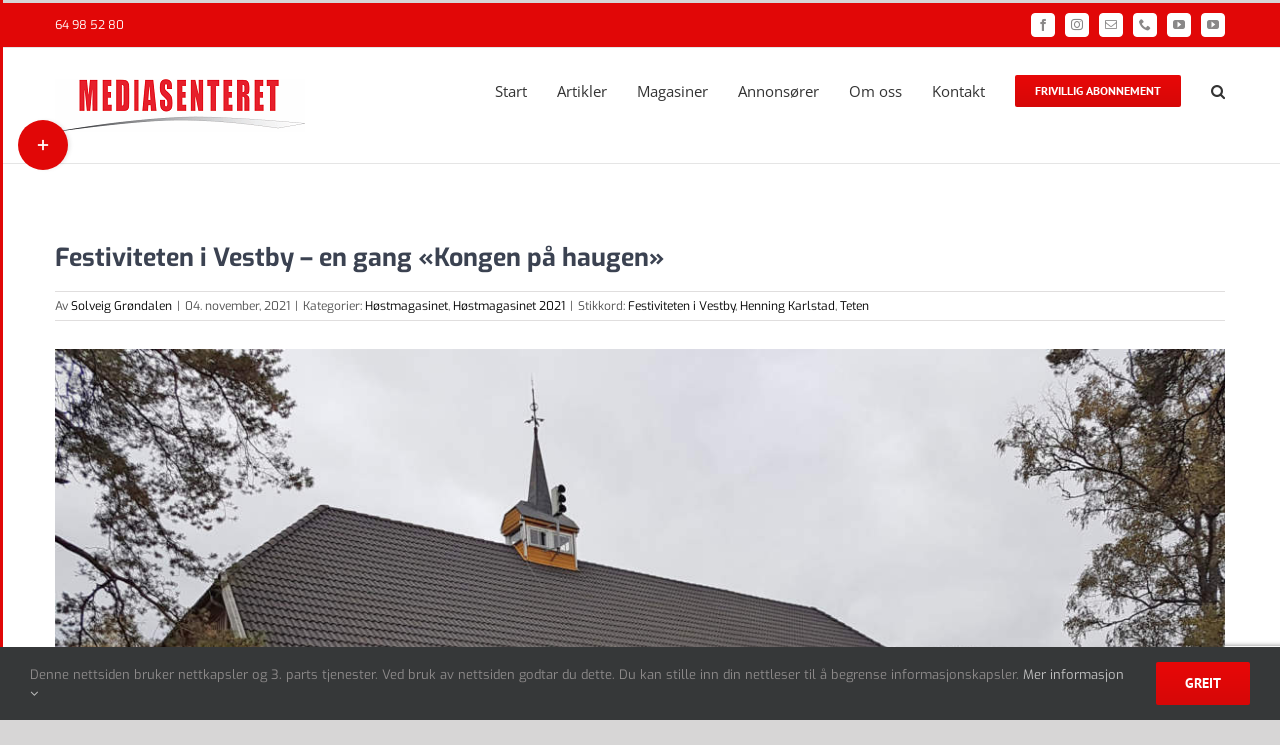

--- FILE ---
content_type: text/html; charset=UTF-8
request_url: https://www.mediasenteret.no/festiviteten-i-vestby-en-gang-kongen-pa-haugen/
body_size: 23307
content:
<!DOCTYPE html>
<html class="avada-html-layout-wide avada-html-header-position-top" lang="nb-NO">
<head>
	<meta http-equiv="X-UA-Compatible" content="IE=edge" />
	<meta http-equiv="Content-Type" content="text/html; charset=utf-8"/>
	<meta name="viewport" content="width=device-width, initial-scale=1" />
	<link href="https://fonts.googleapis.com/css?family=Lato:100,100i,200,200i,300,300i,400,400i,500,500i,600,600i,700,700i,800,800i,900,900i%7COpen+Sans:100,100i,200,200i,300,300i,400,400i,500,500i,600,600i,700,700i,800,800i,900,900i%7CIndie+Flower:100,100i,200,200i,300,300i,400,400i,500,500i,600,600i,700,700i,800,800i,900,900i%7COswald:100,100i,200,200i,300,300i,400,400i,500,500i,600,600i,700,700i,800,800i,900,900i%7CMarko+One:100,100i,200,200i,300,300i,400,400i,500,500i,600,600i,700,700i,800,800i,900,900i" rel="stylesheet"><meta name='robots' content='index, follow, max-image-preview:large, max-snippet:-1, max-video-preview:-1' />

	<!-- This site is optimized with the Yoast SEO plugin v26.8 - https://yoast.com/product/yoast-seo-wordpress/ -->
	<title>Festiviteten i Vestby – en gang «Kongen på haugen» - Mediasenteret AS</title>
	<link rel="canonical" href="https://www.mediasenteret.no/festiviteten-i-vestby-en-gang-kongen-pa-haugen/" />
	<meta property="og:locale" content="nb_NO" />
	<meta property="og:type" content="article" />
	<meta property="og:title" content="Festiviteten i Vestby – en gang «Kongen på haugen» - Mediasenteret AS" />
	<meta property="og:description" content="– Festivitetslokalet på Grøstadhaugen i Vestby, oppført i 1919 er mer enn et gammelt hus. Jeg har vokst opp med dette huset, helt inn i sjela, sier tidligere leder av Vestby Historielag, Henning Karlstad." />
	<meta property="og:url" content="https://www.mediasenteret.no/festiviteten-i-vestby-en-gang-kongen-pa-haugen/" />
	<meta property="og:site_name" content="Mediasenteret AS" />
	<meta property="article:publisher" content="https://www.facebook.com/vestbynytt/" />
	<meta property="article:published_time" content="2021-11-04T13:52:39+00:00" />
	<meta property="og:image" content="https://www.mediasenteret.no/wp-content/uploads/2021/10/HM21-Festiviteten.1b-Solveig-Grondalen_154416.jpg" />
	<meta property="og:image:width" content="2560" />
	<meta property="og:image:height" content="1440" />
	<meta property="og:image:type" content="image/jpeg" />
	<meta name="author" content="Solveig Grøndalen" />
	<meta name="twitter:card" content="summary_large_image" />
	<meta name="twitter:label1" content="Skrevet av" />
	<meta name="twitter:data1" content="Solveig Grøndalen" />
	<meta name="twitter:label2" content="Ansl. lesetid" />
	<meta name="twitter:data2" content="14 minutter" />
	<script type="application/ld+json" class="yoast-schema-graph">{"@context":"https://schema.org","@graph":[{"@type":"Article","@id":"https://www.mediasenteret.no/festiviteten-i-vestby-en-gang-kongen-pa-haugen/#article","isPartOf":{"@id":"https://www.mediasenteret.no/festiviteten-i-vestby-en-gang-kongen-pa-haugen/"},"author":{"name":"Solveig Grøndalen","@id":"https://www.mediasenteret.no/#/schema/person/2ce0765f32f80c896336d7ec6601dd64"},"headline":"Festiviteten i Vestby – en gang «Kongen på haugen»","datePublished":"2021-11-04T13:52:39+00:00","mainEntityOfPage":{"@id":"https://www.mediasenteret.no/festiviteten-i-vestby-en-gang-kongen-pa-haugen/"},"wordCount":6541,"publisher":{"@id":"https://www.mediasenteret.no/#organization"},"image":{"@id":"https://www.mediasenteret.no/festiviteten-i-vestby-en-gang-kongen-pa-haugen/#primaryimage"},"thumbnailUrl":"https://www.mediasenteret.no/wp-content/uploads/2021/10/HM21-Festiviteten.1b-Solveig-Grondalen_154416.jpg","keywords":["Festiviteten i Vestby","Henning Karlstad","Teten"],"articleSection":["Høstmagasinet","Høstmagasinet 2021"],"inLanguage":"nb-NO"},{"@type":"WebPage","@id":"https://www.mediasenteret.no/festiviteten-i-vestby-en-gang-kongen-pa-haugen/","url":"https://www.mediasenteret.no/festiviteten-i-vestby-en-gang-kongen-pa-haugen/","name":"Festiviteten i Vestby – en gang «Kongen på haugen» - Mediasenteret AS","isPartOf":{"@id":"https://www.mediasenteret.no/#website"},"primaryImageOfPage":{"@id":"https://www.mediasenteret.no/festiviteten-i-vestby-en-gang-kongen-pa-haugen/#primaryimage"},"image":{"@id":"https://www.mediasenteret.no/festiviteten-i-vestby-en-gang-kongen-pa-haugen/#primaryimage"},"thumbnailUrl":"https://www.mediasenteret.no/wp-content/uploads/2021/10/HM21-Festiviteten.1b-Solveig-Grondalen_154416.jpg","datePublished":"2021-11-04T13:52:39+00:00","breadcrumb":{"@id":"https://www.mediasenteret.no/festiviteten-i-vestby-en-gang-kongen-pa-haugen/#breadcrumb"},"inLanguage":"nb-NO","potentialAction":[{"@type":"ReadAction","target":["https://www.mediasenteret.no/festiviteten-i-vestby-en-gang-kongen-pa-haugen/"]}]},{"@type":"ImageObject","inLanguage":"nb-NO","@id":"https://www.mediasenteret.no/festiviteten-i-vestby-en-gang-kongen-pa-haugen/#primaryimage","url":"https://www.mediasenteret.no/wp-content/uploads/2021/10/HM21-Festiviteten.1b-Solveig-Grondalen_154416.jpg","contentUrl":"https://www.mediasenteret.no/wp-content/uploads/2021/10/HM21-Festiviteten.1b-Solveig-Grondalen_154416.jpg","width":2560,"height":1440},{"@type":"BreadcrumbList","@id":"https://www.mediasenteret.no/festiviteten-i-vestby-en-gang-kongen-pa-haugen/#breadcrumb","itemListElement":[{"@type":"ListItem","position":1,"name":"Hjem","item":"https://www.mediasenteret.no/"},{"@type":"ListItem","position":2,"name":"Festiviteten i Vestby – en gang «Kongen på haugen»"}]},{"@type":"WebSite","@id":"https://www.mediasenteret.no/#website","url":"https://www.mediasenteret.no/","name":"Mediasenteret AS","description":"Med hjerte for Vestby","publisher":{"@id":"https://www.mediasenteret.no/#organization"},"potentialAction":[{"@type":"SearchAction","target":{"@type":"EntryPoint","urlTemplate":"https://www.mediasenteret.no/?s={search_term_string}"},"query-input":{"@type":"PropertyValueSpecification","valueRequired":true,"valueName":"search_term_string"}}],"inLanguage":"nb-NO"},{"@type":"Organization","@id":"https://www.mediasenteret.no/#organization","name":"Mediasenteret AS","url":"https://www.mediasenteret.no/","logo":{"@type":"ImageObject","inLanguage":"nb-NO","@id":"https://www.mediasenteret.no/#/schema/logo/image/","url":"https://www.mediasenteret.no/wp-content/uploads/2019/02/mediasenteret.jpg","contentUrl":"https://www.mediasenteret.no/wp-content/uploads/2019/02/mediasenteret.jpg","width":909,"height":196,"caption":"Mediasenteret AS"},"image":{"@id":"https://www.mediasenteret.no/#/schema/logo/image/"},"sameAs":["https://www.facebook.com/vestbynytt/"]},{"@type":"Person","@id":"https://www.mediasenteret.no/#/schema/person/2ce0765f32f80c896336d7ec6601dd64","name":"Solveig Grøndalen","image":{"@type":"ImageObject","inLanguage":"nb-NO","@id":"https://www.mediasenteret.no/#/schema/person/image/","url":"https://secure.gravatar.com/avatar/36dbe545360314d099e4fd48bb2e32b13700f631edd8cca3afcdef9d84a0ce31?s=96&d=mm&r=g","contentUrl":"https://secure.gravatar.com/avatar/36dbe545360314d099e4fd48bb2e32b13700f631edd8cca3afcdef9d84a0ce31?s=96&d=mm&r=g","caption":"Solveig Grøndalen"},"url":"https://www.mediasenteret.no/author/solveig/"}]}</script>
	<!-- / Yoast SEO plugin. -->


<link rel='dns-prefetch' href='//fonts.googleapis.com' />
<link rel="alternate" type="application/rss+xml" title="Mediasenteret AS &raquo; strøm" href="https://www.mediasenteret.no/feed/" />
<link rel="alternate" type="application/rss+xml" title="Mediasenteret AS &raquo; kommentarstrøm" href="https://www.mediasenteret.no/comments/feed/" />
								<link rel="icon" href="https://www.mediasenteret.no/wp-content/uploads/2019/02/Favicon-Mediasenteret.png" type="image/png" />
		
		
		
				<link rel="alternate" title="oEmbed (JSON)" type="application/json+oembed" href="https://www.mediasenteret.no/wp-json/oembed/1.0/embed?url=https%3A%2F%2Fwww.mediasenteret.no%2Ffestiviteten-i-vestby-en-gang-kongen-pa-haugen%2F" />
<link rel="alternate" title="oEmbed (XML)" type="text/xml+oembed" href="https://www.mediasenteret.no/wp-json/oembed/1.0/embed?url=https%3A%2F%2Fwww.mediasenteret.no%2Ffestiviteten-i-vestby-en-gang-kongen-pa-haugen%2F&#038;format=xml" />
<style id='wp-img-auto-sizes-contain-inline-css' type='text/css'>
img:is([sizes=auto i],[sizes^="auto," i]){contain-intrinsic-size:3000px 1500px}
/*# sourceURL=wp-img-auto-sizes-contain-inline-css */
</style>
<link rel='stylesheet' id='layerslider-css' href='https://www.mediasenteret.no/wp-content/plugins/LayerSlider/assets/static/layerslider/css/layerslider.css?ver=8.1.2' type='text/css' media='all' />
<link rel='stylesheet' id='daexthefu-google-font-css' href='https://fonts.googleapis.com/css2?family=Inter%3Awght%40400%3B500%3B600&#038;ver=1.14#038;display=swap' type='text/css' media='all' />
<link rel='stylesheet' id='daexthefu-general-css' href='https://www.mediasenteret.no/wp-content/plugins/daext-helpful/public/assets/css/general.css?ver=1.14' type='text/css' media='all' />
<link rel='stylesheet' id='daexthefu-custom-css' href='https://www.mediasenteret.no/wp-content/uploads/daexthefu_uploads/custom-1.css?ver=1.14' type='text/css' media='all' />
<link rel='stylesheet' id='dflip-style-css' href='https://www.mediasenteret.no/wp-content/plugins/dflip/assets/css/dflip.min.css?ver=2.4.13' type='text/css' media='all' />
<link rel='stylesheet' id='tablepress-default-css' href='https://www.mediasenteret.no/wp-content/plugins/tablepress/css/build/default.css?ver=3.2.6' type='text/css' media='all' />
<link rel='stylesheet' id='fusion-dynamic-css-css' href='https://www.mediasenteret.no/wp-content/uploads/fusion-styles/5de5cc9e6e649c7b2de9c37eed90fdda.min.css?ver=3.14.2' type='text/css' media='all' />
<link rel='stylesheet' id='avada-fullwidth-md-css' href='https://www.mediasenteret.no/wp-content/plugins/fusion-builder/assets/css/media/fullwidth-md.min.css?ver=3.14.2' type='text/css' media='only screen and (max-width: 1024px)' />
<link rel='stylesheet' id='avada-fullwidth-sm-css' href='https://www.mediasenteret.no/wp-content/plugins/fusion-builder/assets/css/media/fullwidth-sm.min.css?ver=3.14.2' type='text/css' media='only screen and (max-width: 850px)' />
<link rel='stylesheet' id='awb-text-path-md-css' href='https://www.mediasenteret.no/wp-content/plugins/fusion-builder/assets/css/media/awb-text-path-md.min.css?ver=7.14.2' type='text/css' media='only screen and (max-width: 1024px)' />
<link rel='stylesheet' id='awb-text-path-sm-css' href='https://www.mediasenteret.no/wp-content/plugins/fusion-builder/assets/css/media/awb-text-path-sm.min.css?ver=7.14.2' type='text/css' media='only screen and (max-width: 850px)' />
<link rel='stylesheet' id='avada-icon-md-css' href='https://www.mediasenteret.no/wp-content/plugins/fusion-builder/assets/css/media/icon-md.min.css?ver=3.14.2' type='text/css' media='only screen and (max-width: 1024px)' />
<link rel='stylesheet' id='avada-icon-sm-css' href='https://www.mediasenteret.no/wp-content/plugins/fusion-builder/assets/css/media/icon-sm.min.css?ver=3.14.2' type='text/css' media='only screen and (max-width: 850px)' />
<link rel='stylesheet' id='avada-grid-md-css' href='https://www.mediasenteret.no/wp-content/plugins/fusion-builder/assets/css/media/grid-md.min.css?ver=7.14.2' type='text/css' media='only screen and (max-width: 1024px)' />
<link rel='stylesheet' id='avada-grid-sm-css' href='https://www.mediasenteret.no/wp-content/plugins/fusion-builder/assets/css/media/grid-sm.min.css?ver=7.14.2' type='text/css' media='only screen and (max-width: 850px)' />
<link rel='stylesheet' id='avada-image-md-css' href='https://www.mediasenteret.no/wp-content/plugins/fusion-builder/assets/css/media/image-md.min.css?ver=7.14.2' type='text/css' media='only screen and (max-width: 1024px)' />
<link rel='stylesheet' id='avada-image-sm-css' href='https://www.mediasenteret.no/wp-content/plugins/fusion-builder/assets/css/media/image-sm.min.css?ver=7.14.2' type='text/css' media='only screen and (max-width: 850px)' />
<link rel='stylesheet' id='avada-person-md-css' href='https://www.mediasenteret.no/wp-content/plugins/fusion-builder/assets/css/media/person-md.min.css?ver=7.14.2' type='text/css' media='only screen and (max-width: 1024px)' />
<link rel='stylesheet' id='avada-person-sm-css' href='https://www.mediasenteret.no/wp-content/plugins/fusion-builder/assets/css/media/person-sm.min.css?ver=7.14.2' type='text/css' media='only screen and (max-width: 850px)' />
<link rel='stylesheet' id='avada-section-separator-md-css' href='https://www.mediasenteret.no/wp-content/plugins/fusion-builder/assets/css/media/section-separator-md.min.css?ver=3.14.2' type='text/css' media='only screen and (max-width: 1024px)' />
<link rel='stylesheet' id='avada-section-separator-sm-css' href='https://www.mediasenteret.no/wp-content/plugins/fusion-builder/assets/css/media/section-separator-sm.min.css?ver=3.14.2' type='text/css' media='only screen and (max-width: 850px)' />
<link rel='stylesheet' id='avada-social-sharing-md-css' href='https://www.mediasenteret.no/wp-content/plugins/fusion-builder/assets/css/media/social-sharing-md.min.css?ver=7.14.2' type='text/css' media='only screen and (max-width: 1024px)' />
<link rel='stylesheet' id='avada-social-sharing-sm-css' href='https://www.mediasenteret.no/wp-content/plugins/fusion-builder/assets/css/media/social-sharing-sm.min.css?ver=7.14.2' type='text/css' media='only screen and (max-width: 850px)' />
<link rel='stylesheet' id='avada-social-links-md-css' href='https://www.mediasenteret.no/wp-content/plugins/fusion-builder/assets/css/media/social-links-md.min.css?ver=7.14.2' type='text/css' media='only screen and (max-width: 1024px)' />
<link rel='stylesheet' id='avada-social-links-sm-css' href='https://www.mediasenteret.no/wp-content/plugins/fusion-builder/assets/css/media/social-links-sm.min.css?ver=7.14.2' type='text/css' media='only screen and (max-width: 850px)' />
<link rel='stylesheet' id='avada-tabs-lg-min-css' href='https://www.mediasenteret.no/wp-content/plugins/fusion-builder/assets/css/media/tabs-lg-min.min.css?ver=7.14.2' type='text/css' media='only screen and (min-width: 850px)' />
<link rel='stylesheet' id='avada-tabs-lg-max-css' href='https://www.mediasenteret.no/wp-content/plugins/fusion-builder/assets/css/media/tabs-lg-max.min.css?ver=7.14.2' type='text/css' media='only screen and (max-width: 850px)' />
<link rel='stylesheet' id='avada-tabs-md-css' href='https://www.mediasenteret.no/wp-content/plugins/fusion-builder/assets/css/media/tabs-md.min.css?ver=7.14.2' type='text/css' media='only screen and (max-width: 1024px)' />
<link rel='stylesheet' id='avada-tabs-sm-css' href='https://www.mediasenteret.no/wp-content/plugins/fusion-builder/assets/css/media/tabs-sm.min.css?ver=7.14.2' type='text/css' media='only screen and (max-width: 850px)' />
<link rel='stylesheet' id='awb-text-md-css' href='https://www.mediasenteret.no/wp-content/plugins/fusion-builder/assets/css/media/text-md.min.css?ver=3.14.2' type='text/css' media='only screen and (max-width: 1024px)' />
<link rel='stylesheet' id='awb-text-sm-css' href='https://www.mediasenteret.no/wp-content/plugins/fusion-builder/assets/css/media/text-sm.min.css?ver=3.14.2' type='text/css' media='only screen and (max-width: 850px)' />
<link rel='stylesheet' id='awb-title-md-css' href='https://www.mediasenteret.no/wp-content/plugins/fusion-builder/assets/css/media/title-md.min.css?ver=3.14.2' type='text/css' media='only screen and (max-width: 1024px)' />
<link rel='stylesheet' id='awb-title-sm-css' href='https://www.mediasenteret.no/wp-content/plugins/fusion-builder/assets/css/media/title-sm.min.css?ver=3.14.2' type='text/css' media='only screen and (max-width: 850px)' />
<link rel='stylesheet' id='awb-post-card-image-sm-css' href='https://www.mediasenteret.no/wp-content/plugins/fusion-builder/assets/css/media/post-card-image-sm.min.css?ver=3.14.2' type='text/css' media='only screen and (max-width: 850px)' />
<link rel='stylesheet' id='avada-swiper-md-css' href='https://www.mediasenteret.no/wp-content/plugins/fusion-builder/assets/css/media/swiper-md.min.css?ver=7.14.2' type='text/css' media='only screen and (max-width: 1024px)' />
<link rel='stylesheet' id='avada-swiper-sm-css' href='https://www.mediasenteret.no/wp-content/plugins/fusion-builder/assets/css/media/swiper-sm.min.css?ver=7.14.2' type='text/css' media='only screen and (max-width: 850px)' />
<link rel='stylesheet' id='avada-post-cards-md-css' href='https://www.mediasenteret.no/wp-content/plugins/fusion-builder/assets/css/media/post-cards-md.min.css?ver=7.14.2' type='text/css' media='only screen and (max-width: 1024px)' />
<link rel='stylesheet' id='avada-post-cards-sm-css' href='https://www.mediasenteret.no/wp-content/plugins/fusion-builder/assets/css/media/post-cards-sm.min.css?ver=7.14.2' type='text/css' media='only screen and (max-width: 850px)' />
<link rel='stylesheet' id='avada-facebook-page-md-css' href='https://www.mediasenteret.no/wp-content/plugins/fusion-builder/assets/css/media/facebook-page-md.min.css?ver=7.14.2' type='text/css' media='only screen and (max-width: 1024px)' />
<link rel='stylesheet' id='avada-facebook-page-sm-css' href='https://www.mediasenteret.no/wp-content/plugins/fusion-builder/assets/css/media/facebook-page-sm.min.css?ver=7.14.2' type='text/css' media='only screen and (max-width: 850px)' />
<link rel='stylesheet' id='avada-flickr-md-css' href='https://www.mediasenteret.no/wp-content/plugins/fusion-builder/assets/css/media/flickr-md.min.css?ver=7.14.2' type='text/css' media='only screen and (max-width: 1024px)' />
<link rel='stylesheet' id='avada-flickr-sm-css' href='https://www.mediasenteret.no/wp-content/plugins/fusion-builder/assets/css/media/flickr-sm.min.css?ver=7.14.2' type='text/css' media='only screen and (max-width: 850px)' />
<link rel='stylesheet' id='avada-tagcloud-md-css' href='https://www.mediasenteret.no/wp-content/plugins/fusion-builder/assets/css/media/tagcloud-md.min.css?ver=7.14.2' type='text/css' media='only screen and (max-width: 1024px)' />
<link rel='stylesheet' id='avada-tagcloud-sm-css' href='https://www.mediasenteret.no/wp-content/plugins/fusion-builder/assets/css/media/tagcloud-sm.min.css?ver=7.14.2' type='text/css' media='only screen and (max-width: 850px)' />
<link rel='stylesheet' id='avada-instagram-md-css' href='https://www.mediasenteret.no/wp-content/plugins/fusion-builder/assets/css/media/instagram-md.min.css?ver=7.14.2' type='text/css' media='only screen and (max-width: 1024px)' />
<link rel='stylesheet' id='avada-instagram-sm-css' href='https://www.mediasenteret.no/wp-content/plugins/fusion-builder/assets/css/media/instagram-sm.min.css?ver=7.14.2' type='text/css' media='only screen and (max-width: 850px)' />
<link rel='stylesheet' id='awb-meta-md-css' href='https://www.mediasenteret.no/wp-content/plugins/fusion-builder/assets/css/media/meta-md.min.css?ver=7.14.2' type='text/css' media='only screen and (max-width: 1024px)' />
<link rel='stylesheet' id='awb-meta-sm-css' href='https://www.mediasenteret.no/wp-content/plugins/fusion-builder/assets/css/media/meta-sm.min.css?ver=7.14.2' type='text/css' media='only screen and (max-width: 850px)' />
<link rel='stylesheet' id='awb-layout-colums-md-css' href='https://www.mediasenteret.no/wp-content/plugins/fusion-builder/assets/css/media/layout-columns-md.min.css?ver=3.14.2' type='text/css' media='only screen and (max-width: 1024px)' />
<link rel='stylesheet' id='awb-layout-colums-sm-css' href='https://www.mediasenteret.no/wp-content/plugins/fusion-builder/assets/css/media/layout-columns-sm.min.css?ver=3.14.2' type='text/css' media='only screen and (max-width: 850px)' />
<link rel='stylesheet' id='avada-max-1c-css' href='https://www.mediasenteret.no/wp-content/themes/Avada/assets/css/media/max-1c.min.css?ver=7.14.2' type='text/css' media='only screen and (max-width: 644px)' />
<link rel='stylesheet' id='avada-max-2c-css' href='https://www.mediasenteret.no/wp-content/themes/Avada/assets/css/media/max-2c.min.css?ver=7.14.2' type='text/css' media='only screen and (max-width: 735px)' />
<link rel='stylesheet' id='avada-min-2c-max-3c-css' href='https://www.mediasenteret.no/wp-content/themes/Avada/assets/css/media/min-2c-max-3c.min.css?ver=7.14.2' type='text/css' media='only screen and (min-width: 735px) and (max-width: 826px)' />
<link rel='stylesheet' id='avada-min-3c-max-4c-css' href='https://www.mediasenteret.no/wp-content/themes/Avada/assets/css/media/min-3c-max-4c.min.css?ver=7.14.2' type='text/css' media='only screen and (min-width: 826px) and (max-width: 917px)' />
<link rel='stylesheet' id='avada-min-4c-max-5c-css' href='https://www.mediasenteret.no/wp-content/themes/Avada/assets/css/media/min-4c-max-5c.min.css?ver=7.14.2' type='text/css' media='only screen and (min-width: 917px) and (max-width: 1008px)' />
<link rel='stylesheet' id='avada-min-5c-max-6c-css' href='https://www.mediasenteret.no/wp-content/themes/Avada/assets/css/media/min-5c-max-6c.min.css?ver=7.14.2' type='text/css' media='only screen and (min-width: 1008px) and (max-width: 1099px)' />
<link rel='stylesheet' id='avada-min-shbp-css' href='https://www.mediasenteret.no/wp-content/themes/Avada/assets/css/media/min-shbp.min.css?ver=7.14.2' type='text/css' media='only screen and (min-width: 1051px)' />
<link rel='stylesheet' id='avada-min-shbp-header-legacy-css' href='https://www.mediasenteret.no/wp-content/themes/Avada/assets/css/media/min-shbp-header-legacy.min.css?ver=7.14.2' type='text/css' media='only screen and (min-width: 1051px)' />
<link rel='stylesheet' id='avada-max-shbp-css' href='https://www.mediasenteret.no/wp-content/themes/Avada/assets/css/media/max-shbp.min.css?ver=7.14.2' type='text/css' media='only screen and (max-width: 1050px)' />
<link rel='stylesheet' id='avada-max-shbp-header-legacy-css' href='https://www.mediasenteret.no/wp-content/themes/Avada/assets/css/media/max-shbp-header-legacy.min.css?ver=7.14.2' type='text/css' media='only screen and (max-width: 1050px)' />
<link rel='stylesheet' id='avada-max-sh-shbp-css' href='https://www.mediasenteret.no/wp-content/themes/Avada/assets/css/media/max-sh-shbp.min.css?ver=7.14.2' type='text/css' media='only screen and (max-width: 1050px)' />
<link rel='stylesheet' id='avada-max-sh-shbp-header-legacy-css' href='https://www.mediasenteret.no/wp-content/themes/Avada/assets/css/media/max-sh-shbp-header-legacy.min.css?ver=7.14.2' type='text/css' media='only screen and (max-width: 1050px)' />
<link rel='stylesheet' id='avada-min-768-max-1024-p-css' href='https://www.mediasenteret.no/wp-content/themes/Avada/assets/css/media/min-768-max-1024-p.min.css?ver=7.14.2' type='text/css' media='only screen and (min-device-width: 768px) and (max-device-width: 1024px) and (orientation: portrait)' />
<link rel='stylesheet' id='avada-min-768-max-1024-p-header-legacy-css' href='https://www.mediasenteret.no/wp-content/themes/Avada/assets/css/media/min-768-max-1024-p-header-legacy.min.css?ver=7.14.2' type='text/css' media='only screen and (min-device-width: 768px) and (max-device-width: 1024px) and (orientation: portrait)' />
<link rel='stylesheet' id='avada-min-768-max-1024-l-css' href='https://www.mediasenteret.no/wp-content/themes/Avada/assets/css/media/min-768-max-1024-l.min.css?ver=7.14.2' type='text/css' media='only screen and (min-device-width: 768px) and (max-device-width: 1024px) and (orientation: landscape)' />
<link rel='stylesheet' id='avada-min-768-max-1024-l-header-legacy-css' href='https://www.mediasenteret.no/wp-content/themes/Avada/assets/css/media/min-768-max-1024-l-header-legacy.min.css?ver=7.14.2' type='text/css' media='only screen and (min-device-width: 768px) and (max-device-width: 1024px) and (orientation: landscape)' />
<link rel='stylesheet' id='avada-max-sh-cbp-css' href='https://www.mediasenteret.no/wp-content/themes/Avada/assets/css/media/max-sh-cbp.min.css?ver=7.14.2' type='text/css' media='only screen and (max-width: 850px)' />
<link rel='stylesheet' id='avada-max-sh-sbp-css' href='https://www.mediasenteret.no/wp-content/themes/Avada/assets/css/media/max-sh-sbp.min.css?ver=7.14.2' type='text/css' media='only screen and (max-width: 800px)' />
<link rel='stylesheet' id='avada-max-sh-640-css' href='https://www.mediasenteret.no/wp-content/themes/Avada/assets/css/media/max-sh-640.min.css?ver=7.14.2' type='text/css' media='only screen and (max-width: 640px)' />
<link rel='stylesheet' id='avada-max-shbp-18-css' href='https://www.mediasenteret.no/wp-content/themes/Avada/assets/css/media/max-shbp-18.min.css?ver=7.14.2' type='text/css' media='only screen and (max-width: 1032px)' />
<link rel='stylesheet' id='avada-max-shbp-32-css' href='https://www.mediasenteret.no/wp-content/themes/Avada/assets/css/media/max-shbp-32.min.css?ver=7.14.2' type='text/css' media='only screen and (max-width: 1018px)' />
<link rel='stylesheet' id='avada-min-sh-cbp-css' href='https://www.mediasenteret.no/wp-content/themes/Avada/assets/css/media/min-sh-cbp.min.css?ver=7.14.2' type='text/css' media='only screen and (min-width: 850px)' />
<link rel='stylesheet' id='avada-max-640-css' href='https://www.mediasenteret.no/wp-content/themes/Avada/assets/css/media/max-640.min.css?ver=7.14.2' type='text/css' media='only screen and (max-device-width: 640px)' />
<link rel='stylesheet' id='avada-max-main-css' href='https://www.mediasenteret.no/wp-content/themes/Avada/assets/css/media/max-main.min.css?ver=7.14.2' type='text/css' media='only screen and (max-width: 1099px)' />
<link rel='stylesheet' id='avada-max-cbp-css' href='https://www.mediasenteret.no/wp-content/themes/Avada/assets/css/media/max-cbp.min.css?ver=7.14.2' type='text/css' media='only screen and (max-width: 850px)' />
<link rel='stylesheet' id='avada-max-sh-cbp-cf7-css' href='https://www.mediasenteret.no/wp-content/themes/Avada/assets/css/media/max-sh-cbp-cf7.min.css?ver=7.14.2' type='text/css' media='only screen and (max-width: 850px)' />
<link rel='stylesheet' id='avada-max-640-sliders-css' href='https://www.mediasenteret.no/wp-content/themes/Avada/assets/css/media/max-640-sliders.min.css?ver=7.14.2' type='text/css' media='only screen and (max-device-width: 640px)' />
<link rel='stylesheet' id='avada-max-sh-cbp-sliders-css' href='https://www.mediasenteret.no/wp-content/themes/Avada/assets/css/media/max-sh-cbp-sliders.min.css?ver=7.14.2' type='text/css' media='only screen and (max-width: 850px)' />
<link rel='stylesheet' id='avada-max-sh-cbp-social-sharing-css' href='https://www.mediasenteret.no/wp-content/themes/Avada/assets/css/media/max-sh-cbp-social-sharing.min.css?ver=7.14.2' type='text/css' media='only screen and (max-width: 850px)' />
<link rel='stylesheet' id='fb-max-sh-cbp-css' href='https://www.mediasenteret.no/wp-content/plugins/fusion-builder/assets/css/media/max-sh-cbp.min.css?ver=3.14.2' type='text/css' media='only screen and (max-width: 850px)' />
<link rel='stylesheet' id='fb-min-768-max-1024-p-css' href='https://www.mediasenteret.no/wp-content/plugins/fusion-builder/assets/css/media/min-768-max-1024-p.min.css?ver=3.14.2' type='text/css' media='only screen and (min-device-width: 768px) and (max-device-width: 1024px) and (orientation: portrait)' />
<link rel='stylesheet' id='fb-max-640-css' href='https://www.mediasenteret.no/wp-content/plugins/fusion-builder/assets/css/media/max-640.min.css?ver=3.14.2' type='text/css' media='only screen and (max-device-width: 640px)' />
<link rel='stylesheet' id='fb-max-1c-css' href='https://www.mediasenteret.no/wp-content/plugins/fusion-builder/assets/css/media/max-1c.css?ver=3.14.2' type='text/css' media='only screen and (max-width: 644px)' />
<link rel='stylesheet' id='fb-max-2c-css' href='https://www.mediasenteret.no/wp-content/plugins/fusion-builder/assets/css/media/max-2c.css?ver=3.14.2' type='text/css' media='only screen and (max-width: 735px)' />
<link rel='stylesheet' id='fb-min-2c-max-3c-css' href='https://www.mediasenteret.no/wp-content/plugins/fusion-builder/assets/css/media/min-2c-max-3c.css?ver=3.14.2' type='text/css' media='only screen and (min-width: 735px) and (max-width: 826px)' />
<link rel='stylesheet' id='fb-min-3c-max-4c-css' href='https://www.mediasenteret.no/wp-content/plugins/fusion-builder/assets/css/media/min-3c-max-4c.css?ver=3.14.2' type='text/css' media='only screen and (min-width: 826px) and (max-width: 917px)' />
<link rel='stylesheet' id='fb-min-4c-max-5c-css' href='https://www.mediasenteret.no/wp-content/plugins/fusion-builder/assets/css/media/min-4c-max-5c.css?ver=3.14.2' type='text/css' media='only screen and (min-width: 917px) and (max-width: 1008px)' />
<link rel='stylesheet' id='fb-min-5c-max-6c-css' href='https://www.mediasenteret.no/wp-content/plugins/fusion-builder/assets/css/media/min-5c-max-6c.css?ver=3.14.2' type='text/css' media='only screen and (min-width: 1008px) and (max-width: 1099px)' />
<link rel='stylesheet' id='avada-off-canvas-md-css' href='https://www.mediasenteret.no/wp-content/plugins/fusion-builder/assets/css/media/off-canvas-md.min.css?ver=7.14.2' type='text/css' media='only screen and (max-width: 1024px)' />
<link rel='stylesheet' id='avada-off-canvas-sm-css' href='https://www.mediasenteret.no/wp-content/plugins/fusion-builder/assets/css/media/off-canvas-sm.min.css?ver=7.14.2' type='text/css' media='only screen and (max-width: 850px)' />
<script type="text/javascript" src="https://www.mediasenteret.no/wp-includes/js/jquery/jquery.min.js?ver=3.7.1" id="jquery-core-js"></script>
<script type="text/javascript" src="https://www.mediasenteret.no/wp-includes/js/jquery/jquery-migrate.min.js?ver=3.4.1" id="jquery-migrate-js"></script>
<script type="text/javascript" id="layerslider-utils-js-extra">
/* <![CDATA[ */
var LS_Meta = {"v":"8.1.2","fixGSAP":"1"};
//# sourceURL=layerslider-utils-js-extra
/* ]]> */
</script>
<script type="text/javascript" src="https://www.mediasenteret.no/wp-content/plugins/LayerSlider/assets/static/layerslider/js/layerslider.utils.js?ver=8.1.2" id="layerslider-utils-js"></script>
<script type="text/javascript" src="https://www.mediasenteret.no/wp-content/plugins/LayerSlider/assets/static/layerslider/js/layerslider.kreaturamedia.jquery.js?ver=8.1.2" id="layerslider-js"></script>
<script type="text/javascript" src="https://www.mediasenteret.no/wp-content/plugins/LayerSlider/assets/static/layerslider/js/layerslider.transitions.js?ver=8.1.2" id="layerslider-transitions-js"></script>
<meta name="generator" content="Powered by LayerSlider 8.1.2 - Build Heros, Sliders, and Popups. Create Animations and Beautiful, Rich Web Content as Easy as Never Before on WordPress." />
<!-- LayerSlider updates and docs at: https://layerslider.com -->
<link rel="https://api.w.org/" href="https://www.mediasenteret.no/wp-json/" /><link rel="alternate" title="JSON" type="application/json" href="https://www.mediasenteret.no/wp-json/wp/v2/posts/21553" /><link rel="EditURI" type="application/rsd+xml" title="RSD" href="https://www.mediasenteret.no/xmlrpc.php?rsd" />
<meta name="generator" content="WordPress 6.9" />
<link rel='shortlink' href='https://www.mediasenteret.no/?p=21553' />

<!-- This site is using AdRotate v5.17.2 to display their advertisements - https://ajdg.solutions/ -->
<!-- AdRotate CSS -->
<style type="text/css" media="screen">
	.g { margin:0px; padding:0px; overflow:hidden; line-height:1; zoom:1; }
	.g img { height:auto; }
	.g-col { position:relative; float:left; }
	.g-col:first-child { margin-left: 0; }
	.g-col:last-child { margin-right: 0; }
	.g-1 { width:100%; max-width:800px; height:auto; margin: 0 auto; }
	.g-2 { min-width:0px; max-width:250px; }
	.b-2 { margin:0px; }
	.g-3 { margin:0px;  width:100%; max-width:525px; height:100%; max-height:1025px; }
	.g-4 { margin:0px width:100%; max-width:220px; height:100%; max-height:800px; }
	.g-6 { min-width:0px; max-width:525px; }
	.b-6 { margin:0px; }
	@media only screen and (max-width: 480px) {
		.g-col, .g-dyn, .g-single { width:100%; margin-left:0; margin-right:0; }
	}
</style>
<!-- /AdRotate CSS -->

<!-- Analytics by WP Statistics - https://wp-statistics.com -->
<style type="text/css" id="css-fb-visibility">@media screen and (max-width: 850px){.fusion-no-small-visibility{display:none !important;}body .sm-text-align-center{text-align:center !important;}body .sm-text-align-left{text-align:left !important;}body .sm-text-align-right{text-align:right !important;}body .sm-text-align-justify{text-align:justify !important;}body .sm-flex-align-center{justify-content:center !important;}body .sm-flex-align-flex-start{justify-content:flex-start !important;}body .sm-flex-align-flex-end{justify-content:flex-end !important;}body .sm-mx-auto{margin-left:auto !important;margin-right:auto !important;}body .sm-ml-auto{margin-left:auto !important;}body .sm-mr-auto{margin-right:auto !important;}body .fusion-absolute-position-small{position:absolute;width:100%;}.awb-sticky.awb-sticky-small{ position: sticky; top: var(--awb-sticky-offset,0); }}@media screen and (min-width: 851px) and (max-width: 1024px){.fusion-no-medium-visibility{display:none !important;}body .md-text-align-center{text-align:center !important;}body .md-text-align-left{text-align:left !important;}body .md-text-align-right{text-align:right !important;}body .md-text-align-justify{text-align:justify !important;}body .md-flex-align-center{justify-content:center !important;}body .md-flex-align-flex-start{justify-content:flex-start !important;}body .md-flex-align-flex-end{justify-content:flex-end !important;}body .md-mx-auto{margin-left:auto !important;margin-right:auto !important;}body .md-ml-auto{margin-left:auto !important;}body .md-mr-auto{margin-right:auto !important;}body .fusion-absolute-position-medium{position:absolute;width:100%;}.awb-sticky.awb-sticky-medium{ position: sticky; top: var(--awb-sticky-offset,0); }}@media screen and (min-width: 1025px){.fusion-no-large-visibility{display:none !important;}body .lg-text-align-center{text-align:center !important;}body .lg-text-align-left{text-align:left !important;}body .lg-text-align-right{text-align:right !important;}body .lg-text-align-justify{text-align:justify !important;}body .lg-flex-align-center{justify-content:center !important;}body .lg-flex-align-flex-start{justify-content:flex-start !important;}body .lg-flex-align-flex-end{justify-content:flex-end !important;}body .lg-mx-auto{margin-left:auto !important;margin-right:auto !important;}body .lg-ml-auto{margin-left:auto !important;}body .lg-mr-auto{margin-right:auto !important;}body .fusion-absolute-position-large{position:absolute;width:100%;}.awb-sticky.awb-sticky-large{ position: sticky; top: var(--awb-sticky-offset,0); }}</style>		<script type="text/javascript">
			var doc = document.documentElement;
			doc.setAttribute( 'data-useragent', navigator.userAgent );
		</script>
		
	<style id='global-styles-inline-css' type='text/css'>
:root{--wp--preset--aspect-ratio--square: 1;--wp--preset--aspect-ratio--4-3: 4/3;--wp--preset--aspect-ratio--3-4: 3/4;--wp--preset--aspect-ratio--3-2: 3/2;--wp--preset--aspect-ratio--2-3: 2/3;--wp--preset--aspect-ratio--16-9: 16/9;--wp--preset--aspect-ratio--9-16: 9/16;--wp--preset--color--black: #000000;--wp--preset--color--cyan-bluish-gray: #abb8c3;--wp--preset--color--white: #ffffff;--wp--preset--color--pale-pink: #f78da7;--wp--preset--color--vivid-red: #cf2e2e;--wp--preset--color--luminous-vivid-orange: #ff6900;--wp--preset--color--luminous-vivid-amber: #fcb900;--wp--preset--color--light-green-cyan: #7bdcb5;--wp--preset--color--vivid-green-cyan: #00d084;--wp--preset--color--pale-cyan-blue: #8ed1fc;--wp--preset--color--vivid-cyan-blue: #0693e3;--wp--preset--color--vivid-purple: #9b51e0;--wp--preset--color--awb-color-1: #ffffff;--wp--preset--color--awb-color-2: #f6f6f6;--wp--preset--color--awb-color-3: #ebeaea;--wp--preset--color--awb-color-4: #e0dede;--wp--preset--color--awb-color-5: #747474;--wp--preset--color--awb-color-6: #e10707;--wp--preset--color--awb-color-7: #333333;--wp--preset--color--awb-color-8: #000000;--wp--preset--color--awb-color-custom-10: #999999;--wp--preset--color--awb-color-custom-11: #549f97;--wp--preset--color--awb-color-custom-12: #3b4251;--wp--preset--color--awb-color-custom-13: rgba(235,234,234,0.8);--wp--preset--color--awb-color-custom-14: #515151;--wp--preset--color--awb-color-custom-15: #f8f8f8;--wp--preset--color--awb-color-custom-16: #e80707;--wp--preset--color--awb-color-custom-17: #a0ce4e;--wp--preset--color--awb-color-custom-18: #d60707;--wp--preset--gradient--vivid-cyan-blue-to-vivid-purple: linear-gradient(135deg,rgb(6,147,227) 0%,rgb(155,81,224) 100%);--wp--preset--gradient--light-green-cyan-to-vivid-green-cyan: linear-gradient(135deg,rgb(122,220,180) 0%,rgb(0,208,130) 100%);--wp--preset--gradient--luminous-vivid-amber-to-luminous-vivid-orange: linear-gradient(135deg,rgb(252,185,0) 0%,rgb(255,105,0) 100%);--wp--preset--gradient--luminous-vivid-orange-to-vivid-red: linear-gradient(135deg,rgb(255,105,0) 0%,rgb(207,46,46) 100%);--wp--preset--gradient--very-light-gray-to-cyan-bluish-gray: linear-gradient(135deg,rgb(238,238,238) 0%,rgb(169,184,195) 100%);--wp--preset--gradient--cool-to-warm-spectrum: linear-gradient(135deg,rgb(74,234,220) 0%,rgb(151,120,209) 20%,rgb(207,42,186) 40%,rgb(238,44,130) 60%,rgb(251,105,98) 80%,rgb(254,248,76) 100%);--wp--preset--gradient--blush-light-purple: linear-gradient(135deg,rgb(255,206,236) 0%,rgb(152,150,240) 100%);--wp--preset--gradient--blush-bordeaux: linear-gradient(135deg,rgb(254,205,165) 0%,rgb(254,45,45) 50%,rgb(107,0,62) 100%);--wp--preset--gradient--luminous-dusk: linear-gradient(135deg,rgb(255,203,112) 0%,rgb(199,81,192) 50%,rgb(65,88,208) 100%);--wp--preset--gradient--pale-ocean: linear-gradient(135deg,rgb(255,245,203) 0%,rgb(182,227,212) 50%,rgb(51,167,181) 100%);--wp--preset--gradient--electric-grass: linear-gradient(135deg,rgb(202,248,128) 0%,rgb(113,206,126) 100%);--wp--preset--gradient--midnight: linear-gradient(135deg,rgb(2,3,129) 0%,rgb(40,116,252) 100%);--wp--preset--font-size--small: 12px;--wp--preset--font-size--medium: 20px;--wp--preset--font-size--large: 24px;--wp--preset--font-size--x-large: 42px;--wp--preset--font-size--normal: 16px;--wp--preset--font-size--xlarge: 32px;--wp--preset--font-size--huge: 48px;--wp--preset--spacing--20: 0.44rem;--wp--preset--spacing--30: 0.67rem;--wp--preset--spacing--40: 1rem;--wp--preset--spacing--50: 1.5rem;--wp--preset--spacing--60: 2.25rem;--wp--preset--spacing--70: 3.38rem;--wp--preset--spacing--80: 5.06rem;--wp--preset--shadow--natural: 6px 6px 9px rgba(0, 0, 0, 0.2);--wp--preset--shadow--deep: 12px 12px 50px rgba(0, 0, 0, 0.4);--wp--preset--shadow--sharp: 6px 6px 0px rgba(0, 0, 0, 0.2);--wp--preset--shadow--outlined: 6px 6px 0px -3px rgb(255, 255, 255), 6px 6px rgb(0, 0, 0);--wp--preset--shadow--crisp: 6px 6px 0px rgb(0, 0, 0);}:where(.is-layout-flex){gap: 0.5em;}:where(.is-layout-grid){gap: 0.5em;}body .is-layout-flex{display: flex;}.is-layout-flex{flex-wrap: wrap;align-items: center;}.is-layout-flex > :is(*, div){margin: 0;}body .is-layout-grid{display: grid;}.is-layout-grid > :is(*, div){margin: 0;}:where(.wp-block-columns.is-layout-flex){gap: 2em;}:where(.wp-block-columns.is-layout-grid){gap: 2em;}:where(.wp-block-post-template.is-layout-flex){gap: 1.25em;}:where(.wp-block-post-template.is-layout-grid){gap: 1.25em;}.has-black-color{color: var(--wp--preset--color--black) !important;}.has-cyan-bluish-gray-color{color: var(--wp--preset--color--cyan-bluish-gray) !important;}.has-white-color{color: var(--wp--preset--color--white) !important;}.has-pale-pink-color{color: var(--wp--preset--color--pale-pink) !important;}.has-vivid-red-color{color: var(--wp--preset--color--vivid-red) !important;}.has-luminous-vivid-orange-color{color: var(--wp--preset--color--luminous-vivid-orange) !important;}.has-luminous-vivid-amber-color{color: var(--wp--preset--color--luminous-vivid-amber) !important;}.has-light-green-cyan-color{color: var(--wp--preset--color--light-green-cyan) !important;}.has-vivid-green-cyan-color{color: var(--wp--preset--color--vivid-green-cyan) !important;}.has-pale-cyan-blue-color{color: var(--wp--preset--color--pale-cyan-blue) !important;}.has-vivid-cyan-blue-color{color: var(--wp--preset--color--vivid-cyan-blue) !important;}.has-vivid-purple-color{color: var(--wp--preset--color--vivid-purple) !important;}.has-black-background-color{background-color: var(--wp--preset--color--black) !important;}.has-cyan-bluish-gray-background-color{background-color: var(--wp--preset--color--cyan-bluish-gray) !important;}.has-white-background-color{background-color: var(--wp--preset--color--white) !important;}.has-pale-pink-background-color{background-color: var(--wp--preset--color--pale-pink) !important;}.has-vivid-red-background-color{background-color: var(--wp--preset--color--vivid-red) !important;}.has-luminous-vivid-orange-background-color{background-color: var(--wp--preset--color--luminous-vivid-orange) !important;}.has-luminous-vivid-amber-background-color{background-color: var(--wp--preset--color--luminous-vivid-amber) !important;}.has-light-green-cyan-background-color{background-color: var(--wp--preset--color--light-green-cyan) !important;}.has-vivid-green-cyan-background-color{background-color: var(--wp--preset--color--vivid-green-cyan) !important;}.has-pale-cyan-blue-background-color{background-color: var(--wp--preset--color--pale-cyan-blue) !important;}.has-vivid-cyan-blue-background-color{background-color: var(--wp--preset--color--vivid-cyan-blue) !important;}.has-vivid-purple-background-color{background-color: var(--wp--preset--color--vivid-purple) !important;}.has-black-border-color{border-color: var(--wp--preset--color--black) !important;}.has-cyan-bluish-gray-border-color{border-color: var(--wp--preset--color--cyan-bluish-gray) !important;}.has-white-border-color{border-color: var(--wp--preset--color--white) !important;}.has-pale-pink-border-color{border-color: var(--wp--preset--color--pale-pink) !important;}.has-vivid-red-border-color{border-color: var(--wp--preset--color--vivid-red) !important;}.has-luminous-vivid-orange-border-color{border-color: var(--wp--preset--color--luminous-vivid-orange) !important;}.has-luminous-vivid-amber-border-color{border-color: var(--wp--preset--color--luminous-vivid-amber) !important;}.has-light-green-cyan-border-color{border-color: var(--wp--preset--color--light-green-cyan) !important;}.has-vivid-green-cyan-border-color{border-color: var(--wp--preset--color--vivid-green-cyan) !important;}.has-pale-cyan-blue-border-color{border-color: var(--wp--preset--color--pale-cyan-blue) !important;}.has-vivid-cyan-blue-border-color{border-color: var(--wp--preset--color--vivid-cyan-blue) !important;}.has-vivid-purple-border-color{border-color: var(--wp--preset--color--vivid-purple) !important;}.has-vivid-cyan-blue-to-vivid-purple-gradient-background{background: var(--wp--preset--gradient--vivid-cyan-blue-to-vivid-purple) !important;}.has-light-green-cyan-to-vivid-green-cyan-gradient-background{background: var(--wp--preset--gradient--light-green-cyan-to-vivid-green-cyan) !important;}.has-luminous-vivid-amber-to-luminous-vivid-orange-gradient-background{background: var(--wp--preset--gradient--luminous-vivid-amber-to-luminous-vivid-orange) !important;}.has-luminous-vivid-orange-to-vivid-red-gradient-background{background: var(--wp--preset--gradient--luminous-vivid-orange-to-vivid-red) !important;}.has-very-light-gray-to-cyan-bluish-gray-gradient-background{background: var(--wp--preset--gradient--very-light-gray-to-cyan-bluish-gray) !important;}.has-cool-to-warm-spectrum-gradient-background{background: var(--wp--preset--gradient--cool-to-warm-spectrum) !important;}.has-blush-light-purple-gradient-background{background: var(--wp--preset--gradient--blush-light-purple) !important;}.has-blush-bordeaux-gradient-background{background: var(--wp--preset--gradient--blush-bordeaux) !important;}.has-luminous-dusk-gradient-background{background: var(--wp--preset--gradient--luminous-dusk) !important;}.has-pale-ocean-gradient-background{background: var(--wp--preset--gradient--pale-ocean) !important;}.has-electric-grass-gradient-background{background: var(--wp--preset--gradient--electric-grass) !important;}.has-midnight-gradient-background{background: var(--wp--preset--gradient--midnight) !important;}.has-small-font-size{font-size: var(--wp--preset--font-size--small) !important;}.has-medium-font-size{font-size: var(--wp--preset--font-size--medium) !important;}.has-large-font-size{font-size: var(--wp--preset--font-size--large) !important;}.has-x-large-font-size{font-size: var(--wp--preset--font-size--x-large) !important;}
/*# sourceURL=global-styles-inline-css */
</style>
</head>

<body class="wp-singular post-template-default single single-post postid-21553 single-format-standard wp-theme-Avada fusion-image-hovers fusion-pagination-sizing fusion-button_type-flat fusion-button_span-no fusion-button_gradient-linear avada-image-rollover-circle-yes avada-image-rollover-no fusion-has-button-gradient fusion-body ltr fusion-sticky-header no-tablet-sticky-header no-mobile-sticky-header no-mobile-slidingbar fusion-disable-outline fusion-sub-menu-fade mobile-logo-pos-left layout-wide-mode avada-has-boxed-modal-shadow-none layout-scroll-offset-full avada-has-zero-margin-offset-top fusion-top-header menu-text-align-left mobile-menu-design-modern fusion-show-pagination-text fusion-header-layout-v3 avada-responsive avada-footer-fx-parallax-effect avada-menu-highlight-style-bar fusion-search-form-classic fusion-main-menu-search-dropdown fusion-avatar-square avada-dropdown-styles avada-blog-layout-large avada-blog-archive-layout-grid avada-header-shadow-no avada-menu-icon-position-left avada-has-megamenu-shadow avada-has-mainmenu-dropdown-divider avada-has-mobile-menu-search avada-has-main-nav-search-icon avada-has-breadcrumb-mobile-hidden avada-has-titlebar-hide avada-has-slidingbar-widgets avada-has-slidingbar-position-left avada-slidingbar-toggle-style-circle avada-has-slidingbar-border avada-has-pagination-padding avada-flyout-menu-direction-fade avada-ec-views-v1" data-awb-post-id="21553">
		<a class="skip-link screen-reader-text" href="#content">Skip to content</a>

	<div id="boxed-wrapper">
		
		<div id="wrapper" class="fusion-wrapper">
			<div id="home" style="position:relative;top:-1px;"></div>
							
					
			<header class="fusion-header-wrapper">
				<div class="fusion-header-v3 fusion-logo-alignment fusion-logo-left fusion-sticky-menu- fusion-sticky-logo-1 fusion-mobile-logo-1  fusion-mobile-menu-design-modern">
					
<div class="fusion-secondary-header">
	<div class="fusion-row">
					<div class="fusion-alignleft">
				<div class="fusion-contact-info"><span class="fusion-contact-info-phone-number">64 98 52 80</span></div>			</div>
							<div class="fusion-alignright">
				<div class="fusion-social-links-header"><div class="fusion-social-networks boxed-icons"><div class="fusion-social-networks-wrapper"><a  class="fusion-social-network-icon fusion-tooltip fusion-facebook awb-icon-facebook" style data-placement="bottom" data-title="Facebook" data-toggle="tooltip" title="Facebook" href="https://www.facebook.com/vestbynytt" target="_blank" rel="noreferrer"><span class="screen-reader-text">Facebook</span></a><a  class="fusion-social-network-icon fusion-tooltip fusion-instagram awb-icon-instagram" style data-placement="bottom" data-title="Instagram" data-toggle="tooltip" title="Instagram" href="https://www.instagram.com/explore/tags/vestbynytt/" target="_blank" rel="noopener noreferrer"><span class="screen-reader-text">Instagram</span></a><a  class="fusion-social-network-icon fusion-tooltip fusion-mail awb-icon-mail" style data-placement="bottom" data-title="E-post" data-toggle="tooltip" title="E-post" href="mailto:p&#111;st&#064;med&#105;as&#101;&#110;t&#101;&#114;et.n&#111;" target="_self" rel="noopener noreferrer"><span class="screen-reader-text">E-post</span></a><a  class="fusion-social-network-icon fusion-tooltip fusion-phone awb-icon-phone" style data-placement="bottom" data-title="Telefon" data-toggle="tooltip" title="Telefon" href="tel:64985280" target="_self" rel="noopener noreferrer"><span class="screen-reader-text">Telefon</span></a><a  class="fusion-social-network-icon fusion-tooltip fusion-youtube awb-icon-youtube" style data-placement="bottom" data-title="YouTube" data-toggle="tooltip" title="YouTube" href="https://www.youtube.com/channel/UCkZj-1w66nOtjesaRcGW_Kg" target="_blank" rel="noopener noreferrer"><span class="screen-reader-text">YouTube</span></a><a  class="fusion-social-network-icon fusion-tooltip fusion-youtube awb-icon-youtube" style data-placement="bottom" data-title="YouTube" data-toggle="tooltip" title="YouTube" href="https://www.youtube.com/channel/UC6IFN1Kj_JMaABmM6_JYA1Q" target="_blank" rel="noopener noreferrer"><span class="screen-reader-text">YouTube</span></a></div></div></div>			</div>
			</div>
</div>
<div class="fusion-header-sticky-height"></div>
<div class="fusion-header">
	<div class="fusion-row">
					<div class="fusion-logo" data-margin-top="31px" data-margin-bottom="31px" data-margin-left="0px" data-margin-right="0px">
			<a class="fusion-logo-link"  href="https://www.mediasenteret.no/" >

						<!-- standard logo -->
			<img src="https://www.mediasenteret.no/wp-content/uploads/2019/02/mediasenteret-250x53.gif" srcset="https://www.mediasenteret.no/wp-content/uploads/2019/02/mediasenteret-250x53.gif 1x, https://www.mediasenteret.no/wp-content/uploads/2019/02/mediasenteret.jpg 2x" width="250" height="53" style="max-height:53px;height:auto;" alt="Mediasenteret AS Logo" data-retina_logo_url="https://www.mediasenteret.no/wp-content/uploads/2019/02/mediasenteret.jpg" class="fusion-standard-logo" />

											<!-- mobile logo -->
				<img src="https://www.mediasenteret.no/wp-content/uploads/2019/02/Mediasenteret_liten.png" srcset="https://www.mediasenteret.no/wp-content/uploads/2019/02/Mediasenteret_liten.png 1x" width="200" height="43" alt="Mediasenteret AS Logo" data-retina_logo_url="" class="fusion-mobile-logo" />
			
											<!-- sticky header logo -->
				<img src="https://www.mediasenteret.no/wp-content/uploads/2019/02/Mediasenteret_liten.png" srcset="https://www.mediasenteret.no/wp-content/uploads/2019/02/Mediasenteret_liten.png 1x" width="200" height="43" alt="Mediasenteret AS Logo" data-retina_logo_url="" class="fusion-sticky-logo" />
					</a>
		</div>		<nav class="fusion-main-menu" aria-label="Hovedmeny"><ul id="menu-hovedmeny" class="fusion-menu"><li  id="menu-item-1321"  class="menu-item menu-item-type-post_type menu-item-object-page menu-item-home menu-item-1321"  data-item-id="1321"><a  href="https://www.mediasenteret.no/" class="fusion-bar-highlight"><span class="menu-text">Start</span></a></li><li  id="menu-item-13437"  class="menu-item menu-item-type-post_type menu-item-object-page menu-item-has-children menu-item-13437 fusion-dropdown-menu"  data-item-id="13437"><a  href="https://www.mediasenteret.no/artikler/" class="fusion-bar-highlight"><span class="menu-text">Artikler</span></a><ul class="sub-menu"><li  id="menu-item-21879"  class="menu-item menu-item-type-custom menu-item-object-custom menu-item-21879 fusion-dropdown-submenu" ><a  href="https://www.mediasenteret.no/artikler/" class="fusion-bar-highlight"><span>Alle artikler</span></a></li><li  id="menu-item-2255"  class="menu-item menu-item-type-taxonomy menu-item-object-category menu-item-2255 fusion-dropdown-submenu" ><a  href="https://www.mediasenteret.no/Kategori/vestby-nytt/" class="fusion-bar-highlight"><span>Vestby Nytt</span></a></li><li  id="menu-item-4622"  class="menu-item menu-item-type-taxonomy menu-item-object-category menu-item-4622 fusion-dropdown-submenu" ><a  href="https://www.mediasenteret.no/Kategori/paskemagasinet/" class="fusion-bar-highlight"><span>Påskemagasinet</span></a></li><li  id="menu-item-4623"  class="menu-item menu-item-type-taxonomy menu-item-object-category menu-item-4623 fusion-dropdown-submenu" ><a  href="https://www.mediasenteret.no/Kategori/sommermagasinet/" class="fusion-bar-highlight"><span>Sommermagasinet</span></a></li><li  id="menu-item-4624"  class="menu-item menu-item-type-taxonomy menu-item-object-category menu-item-4624 fusion-dropdown-submenu" ><a  href="https://www.mediasenteret.no/Kategori/julemagasinet/" class="fusion-bar-highlight"><span>Julemagasinet</span></a></li><li  id="menu-item-17533"  class="menu-item menu-item-type-custom menu-item-object-custom menu-item-has-children menu-item-17533 fusion-dropdown-submenu" ><a  href="#" class="fusion-bar-highlight"><span>Konkurranser</span></a><ul class="sub-menu"><li  id="menu-item-17532"  class="menu-item menu-item-type-post_type menu-item-object-page menu-item-17532" ><a  href="https://www.mediasenteret.no/limerick/" class="fusion-bar-highlight"><span>Limerick</span></a></li></ul></li><li  id="menu-item-21870"  class="menu-item menu-item-type-post_type menu-item-object-page menu-item-21870 fusion-dropdown-submenu" ><a  href="https://www.mediasenteret.no/blogg/" class="fusion-bar-highlight"><span>Blogg</span></a></li></ul></li><li  id="menu-item-1336"  class="menu-item menu-item-type-post_type menu-item-object-page menu-item-has-children menu-item-1336 fusion-dropdown-menu"  data-item-id="1336"><a  href="https://www.mediasenteret.no/magasiner/" class="fusion-bar-highlight"><span class="menu-text">Magasiner</span></a><ul class="sub-menu"><li  id="menu-item-1622"  class="menu-item menu-item-type-post_type menu-item-object-page menu-item-1622 fusion-dropdown-submenu" ><a  href="https://www.mediasenteret.no/utgivelser/" class="fusion-bar-highlight"><span>Utgivelser</span></a></li></ul></li><li  id="menu-item-1330"  class="menu-item menu-item-type-post_type menu-item-object-page menu-item-has-children menu-item-1330 fusion-dropdown-menu"  data-item-id="1330"><a  href="https://www.mediasenteret.no/annonsorer/" class="fusion-bar-highlight"><span class="menu-text">Annonsører</span></a><ul class="sub-menu"><li  id="menu-item-2414"  class="menu-item menu-item-type-custom menu-item-object-custom menu-item-2414 fusion-dropdown-submenu" ><a  href="https://www.mediasenteret.no/annonsorer/#Utgivelsesplan" class="fusion-bar-highlight"><span>Utgivelsesplan</span></a></li><li  id="menu-item-27404"  class="menu-item menu-item-type-custom menu-item-object-custom menu-item-27404 fusion-dropdown-submenu" ><a  href="https://www.mediasenteret.no/annonsorer/#Priser-VestbyNytt" class="fusion-bar-highlight"><span>Priser Vestby Nytt</span></a></li><li  id="menu-item-27405"  class="menu-item menu-item-type-custom menu-item-object-custom menu-item-27405 fusion-dropdown-submenu" ><a  href="https://www.mediasenteret.no/annonsorer/#Priser-TemaMagasiner" class="fusion-bar-highlight"><span>Priser Temamagasiner</span></a></li></ul></li><li  id="menu-item-1342"  class="menu-item menu-item-type-post_type menu-item-object-page menu-item-has-children menu-item-1342 fusion-dropdown-menu"  data-item-id="1342"><a  href="https://www.mediasenteret.no/om-oss/" class="fusion-bar-highlight"><span class="menu-text">Om oss</span></a><ul class="sub-menu"><li  id="menu-item-6551"  class="menu-item menu-item-type-post_type menu-item-object-page menu-item-6551 fusion-dropdown-submenu" ><a  href="https://www.mediasenteret.no/om-oss/leserundersokelse-vestby-nytt-2019/" class="fusion-bar-highlight"><span>Leserundersøkelse Vestby Nytt 2019</span></a></li></ul></li><li  id="menu-item-1339"  class="menu-item menu-item-type-post_type menu-item-object-page menu-item-1339"  data-item-id="1339"><a  href="https://www.mediasenteret.no/kontakt/" class="fusion-bar-highlight"><span class="menu-text">Kontakt</span></a></li><li  id="menu-item-6818"  class="menu-item menu-item-type-post_type menu-item-object-page menu-item-6818 fusion-menu-item-button"  data-item-id="6818"><a  href="https://www.mediasenteret.no/stotteabonnement/" class="fusion-bar-highlight"><span class="menu-text fusion-button button-default button-small">Frivillig abonnement</span></a></li><li class="fusion-custom-menu-item fusion-main-menu-search"><a class="fusion-main-menu-icon fusion-bar-highlight" href="#" aria-label="Søk" data-title="Søk" title="Søk" role="button" aria-expanded="false"></a><div class="fusion-custom-menu-item-contents">		<form role="search" class="searchform fusion-search-form  fusion-live-search fusion-search-form-classic" method="get" action="https://www.mediasenteret.no/">
			<div class="fusion-search-form-content">

				
				<div class="fusion-search-field search-field">
					<label><span class="screen-reader-text">Søk etter:</span>
													<input type="search" class="s fusion-live-search-input" name="s" id="fusion-live-search-input-0" autocomplete="off" placeholder="Søk ..." required aria-required="true" aria-label="Søk ..."/>
											</label>
				</div>
				<div class="fusion-search-button search-button">
					<input type="submit" class="fusion-search-submit searchsubmit" aria-label="Søk" value="&#xf002;" />
										<div class="fusion-slider-loading"></div>
									</div>

				
			</div>


							<div class="fusion-search-results-wrapper"><div class="fusion-search-results"></div></div>
			
		</form>
		</div></li></ul></nav>	<div class="fusion-mobile-menu-icons">
							<a href="#" class="fusion-icon awb-icon-bars" aria-label="Toggle mobile menu" aria-expanded="false"></a>
		
					<a href="#" class="fusion-icon awb-icon-search" aria-label="Toggle mobile search"></a>
		
		
			</div>

<nav class="fusion-mobile-nav-holder fusion-mobile-menu-text-align-left" aria-label="Main Menu Mobile"></nav>

		
<div class="fusion-clearfix"></div>
<div class="fusion-mobile-menu-search">
			<form role="search" class="searchform fusion-search-form  fusion-live-search fusion-search-form-classic" method="get" action="https://www.mediasenteret.no/">
			<div class="fusion-search-form-content">

				
				<div class="fusion-search-field search-field">
					<label><span class="screen-reader-text">Søk etter:</span>
													<input type="search" class="s fusion-live-search-input" name="s" id="fusion-live-search-input-1" autocomplete="off" placeholder="Søk ..." required aria-required="true" aria-label="Søk ..."/>
											</label>
				</div>
				<div class="fusion-search-button search-button">
					<input type="submit" class="fusion-search-submit searchsubmit" aria-label="Søk" value="&#xf002;" />
										<div class="fusion-slider-loading"></div>
									</div>

				
			</div>


							<div class="fusion-search-results-wrapper"><div class="fusion-search-results"></div></div>
			
		</form>
		</div>
			</div>
</div>
				</div>
				<div class="fusion-clearfix"></div>
			</header>
								
							<div id="sliders-container" class="fusion-slider-visibility">
					</div>
				
					
							
			
						<main id="main" class="clearfix ">
				<div class="fusion-row" style="">

<section id="content" style="width: 100%;">
	
					<article id="post-21553" class="post post-21553 type-post status-publish format-standard has-post-thumbnail hentry category-hostmagasinet category-hostmagasinet-2021 tag-festiviteten-i-vestby tag-henning-karlstad tag-teten">
															<div class="fusion-post-title-meta-wrap">
												<h1 class="fusion-post-title">Festiviteten i Vestby  – en gang «Kongen på haugen»</h1>									<div class="fusion-meta-info"><div class="fusion-meta-info-wrapper">Av <span><a href="https://www.mediasenteret.no/author/solveig/" title="Innlegg av Solveig Grøndalen" rel="author">Solveig Grøndalen</a></span><span class="fusion-inline-sep">|</span><span>04. november, 2021</span><span class="fusion-inline-sep">|</span>Kategorier: <a href="https://www.mediasenteret.no/Kategori/hostmagasinet/" rel="category tag">Høstmagasinet</a>, <a href="https://www.mediasenteret.no/Kategori/hostmagasinet/hostmagasinet-2021/" rel="category tag">Høstmagasinet 2021</a><span class="fusion-inline-sep">|</span><span class="meta-tags">Stikkord: <a href="https://www.mediasenteret.no/stikkord/festiviteten-i-vestby/" rel="tag">Festiviteten i Vestby</a>, <a href="https://www.mediasenteret.no/stikkord/henning-karlstad/" rel="tag">Henning Karlstad</a>, <a href="https://www.mediasenteret.no/stikkord/teten/" rel="tag">Teten</a></span><span class="fusion-inline-sep">|</span></div></div>					</div>
							
				
						<div class="post-content">
				<div class="fusion-fullwidth fullwidth-box fusion-builder-row-1 fusion-flex-container nonhundred-percent-fullwidth non-hundred-percent-height-scrolling" style="--awb-border-radius-top-left:0px;--awb-border-radius-top-right:0px;--awb-border-radius-bottom-right:0px;--awb-border-radius-bottom-left:0px;--awb-flex-wrap:wrap;" ><div class="fusion-builder-row fusion-row fusion-flex-align-items-flex-start fusion-flex-content-wrap" style="max-width:1216.8px;margin-left: calc(-4% / 2 );margin-right: calc(-4% / 2 );"><div class="fusion-layout-column fusion_builder_column fusion-builder-column-0 fusion_builder_column_1_1 1_1 fusion-flex-column" style="--awb-bg-size:cover;--awb-width-large:100%;--awb-margin-top-large:0px;--awb-spacing-right-large:1.92%;--awb-margin-bottom-large:20px;--awb-spacing-left-large:1.92%;--awb-width-medium:100%;--awb-order-medium:0;--awb-spacing-right-medium:1.92%;--awb-spacing-left-medium:1.92%;--awb-width-small:100%;--awb-order-small:0;--awb-spacing-right-small:1.92%;--awb-spacing-left-small:1.92%;"><div class="fusion-column-wrapper fusion-column-has-shadow fusion-flex-justify-content-flex-start fusion-content-layout-column"><div class="fusion-image-element " style="--awb-caption-title-font-family:var(--h2_typography-font-family);--awb-caption-title-font-weight:var(--h2_typography-font-weight);--awb-caption-title-font-style:var(--h2_typography-font-style);--awb-caption-title-size:var(--h2_typography-font-size);--awb-caption-title-transform:var(--h2_typography-text-transform);--awb-caption-title-line-height:var(--h2_typography-line-height);--awb-caption-title-letter-spacing:var(--h2_typography-letter-spacing);"><span class=" fusion-imageframe imageframe-none imageframe-1 hover-type-none"><img fetchpriority="high" decoding="async" width="2560" height="1440" title="HM21-Festiviteten.1b-Solveig-Grøndalen_154416" src="https://www.mediasenteret.no/wp-content/uploads/2021/10/HM21-Festiviteten.1b-Solveig-Grondalen_154416.jpg" data-orig-src="https://www.mediasenteret.no/wp-content/uploads/2021/10/HM21-Festiviteten.1b-Solveig-Grondalen_154416.jpg" alt class="lazyload img-responsive wp-image-21251" srcset="data:image/svg+xml,%3Csvg%20xmlns%3D%27http%3A%2F%2Fwww.w3.org%2F2000%2Fsvg%27%20width%3D%272560%27%20height%3D%271440%27%20viewBox%3D%270%200%202560%201440%27%3E%3Crect%20width%3D%272560%27%20height%3D%271440%27%20fill-opacity%3D%220%22%2F%3E%3C%2Fsvg%3E" data-srcset="https://www.mediasenteret.no/wp-content/uploads/2021/10/HM21-Festiviteten.1b-Solveig-Grondalen_154416-200x113.jpg 200w, https://www.mediasenteret.no/wp-content/uploads/2021/10/HM21-Festiviteten.1b-Solveig-Grondalen_154416-400x225.jpg 400w, https://www.mediasenteret.no/wp-content/uploads/2021/10/HM21-Festiviteten.1b-Solveig-Grondalen_154416-600x338.jpg 600w, https://www.mediasenteret.no/wp-content/uploads/2021/10/HM21-Festiviteten.1b-Solveig-Grondalen_154416-800x450.jpg 800w, https://www.mediasenteret.no/wp-content/uploads/2021/10/HM21-Festiviteten.1b-Solveig-Grondalen_154416-1200x675.jpg 1200w, https://www.mediasenteret.no/wp-content/uploads/2021/10/HM21-Festiviteten.1b-Solveig-Grondalen_154416.jpg 2560w" data-sizes="auto" data-orig-sizes="(max-width: 1024px) 100vw, (max-width: 850px) 100vw, 1200px" /></span></div><div class="fusion-text fusion-text-1 bildetekst" style="--awb-text-transform:none;"><p>Festiviteten i Vestby, sett fra venstre langside, med utsiktstårnet på toppen.</p>
</div></div></div><div class="fusion-layout-column fusion_builder_column fusion-builder-column-1 fusion_builder_column_1_6 1_6 fusion-flex-column" style="--awb-bg-size:cover;--awb-width-large:16.666666666667%;--awb-margin-top-large:0px;--awb-spacing-right-large:11.52%;--awb-margin-bottom-large:20px;--awb-spacing-left-large:11.52%;--awb-width-medium:100%;--awb-order-medium:0;--awb-spacing-right-medium:1.92%;--awb-spacing-left-medium:1.92%;--awb-width-small:100%;--awb-order-small:0;--awb-spacing-right-small:1.92%;--awb-spacing-left-small:1.92%;"><div class="fusion-column-wrapper fusion-column-has-shadow fusion-flex-justify-content-flex-start fusion-content-layout-column"></div></div><div class="fusion-layout-column fusion_builder_column fusion-builder-column-2 fusion_builder_column_2_3 2_3 fusion-flex-column" style="--awb-bg-size:cover;--awb-width-large:66.666666666667%;--awb-margin-top-large:0px;--awb-spacing-right-large:2.88%;--awb-margin-bottom-large:20px;--awb-spacing-left-large:2.88%;--awb-width-medium:100%;--awb-order-medium:0;--awb-spacing-right-medium:1.92%;--awb-spacing-left-medium:1.92%;--awb-width-small:100%;--awb-order-small:0;--awb-spacing-right-small:1.92%;--awb-spacing-left-small:1.92%;"><div class="fusion-column-wrapper fusion-column-has-shadow fusion-flex-justify-content-flex-start fusion-content-layout-column"><div class="fusion-text fusion-text-2 ingress" style="--awb-text-transform:none;"><p>– Festivitetslokalet på Grøstadhaugen i Vestby, oppført i 1919 er mer enn et gammelt hus. Jeg har vokst opp med dette huset, helt inn i sjela, sier tidligere leder av Vestby Historielag, Henning Karlstad.</p>
</div></div></div><div class="fusion-layout-column fusion_builder_column fusion-builder-column-3 fusion_builder_column_1_6 1_6 fusion-flex-column" style="--awb-bg-size:cover;--awb-width-large:16.666666666667%;--awb-margin-top-large:0px;--awb-spacing-right-large:11.52%;--awb-margin-bottom-large:20px;--awb-spacing-left-large:11.52%;--awb-width-medium:100%;--awb-order-medium:0;--awb-spacing-right-medium:1.92%;--awb-spacing-left-medium:1.92%;--awb-width-small:100%;--awb-order-small:0;--awb-spacing-right-small:1.92%;--awb-spacing-left-small:1.92%;"><div class="fusion-column-wrapper fusion-column-has-shadow fusion-flex-justify-content-flex-start fusion-content-layout-column"></div></div></div></div><div class="fusion-fullwidth fullwidth-box fusion-builder-row-2 fusion-flex-container nonhundred-percent-fullwidth non-hundred-percent-height-scrolling" style="--awb-border-radius-top-left:0px;--awb-border-radius-top-right:0px;--awb-border-radius-bottom-right:0px;--awb-border-radius-bottom-left:0px;--awb-flex-wrap:wrap;" ><div class="fusion-builder-row fusion-row fusion-flex-align-items-flex-start fusion-flex-content-wrap" style="max-width:1216.8px;margin-left: calc(-4% / 2 );margin-right: calc(-4% / 2 );"><div class="fusion-layout-column fusion_builder_column fusion-builder-column-4 fusion_builder_column_1_6 1_6 fusion-flex-column" style="--awb-bg-size:cover;--awb-width-large:16.666666666667%;--awb-margin-top-large:0px;--awb-spacing-right-large:11.52%;--awb-margin-bottom-large:20px;--awb-spacing-left-large:11.52%;--awb-width-medium:100%;--awb-order-medium:0;--awb-spacing-right-medium:1.92%;--awb-spacing-left-medium:1.92%;--awb-width-small:100%;--awb-order-small:0;--awb-spacing-right-small:1.92%;--awb-spacing-left-small:1.92%;"><div class="fusion-column-wrapper fusion-column-has-shadow fusion-flex-justify-content-flex-start fusion-content-layout-column"></div></div><div class="fusion-layout-column fusion_builder_column fusion-builder-column-5 fusion_builder_column_2_3 2_3 fusion-flex-column" style="--awb-bg-size:cover;--awb-width-large:66.666666666667%;--awb-margin-top-large:0px;--awb-spacing-right-large:2.88%;--awb-margin-bottom-large:20px;--awb-spacing-left-large:2.88%;--awb-width-medium:100%;--awb-order-medium:0;--awb-spacing-right-medium:1.92%;--awb-spacing-left-medium:1.92%;--awb-width-small:100%;--awb-order-small:0;--awb-spacing-right-small:1.92%;--awb-spacing-left-small:1.92%;"><div class="fusion-column-wrapper fusion-column-has-shadow fusion-flex-justify-content-flex-start fusion-content-layout-column"><div class="fusion-image-element " style="--awb-caption-title-font-family:var(--h2_typography-font-family);--awb-caption-title-font-weight:var(--h2_typography-font-weight);--awb-caption-title-font-style:var(--h2_typography-font-style);--awb-caption-title-size:var(--h2_typography-font-size);--awb-caption-title-transform:var(--h2_typography-text-transform);--awb-caption-title-line-height:var(--h2_typography-line-height);--awb-caption-title-letter-spacing:var(--h2_typography-letter-spacing);"><span class=" fusion-imageframe imageframe-none imageframe-2 hover-type-none"><img decoding="async" width="2560" height="1440" alt="mann i stol med bok" title="HM21-Karlstad.2d-Solveig-Grøndalen_143821" src="https://www.mediasenteret.no/wp-content/uploads/2021/11/HM21-Karlstad.2d-Solveig-Grondalen_143821.jpg" data-orig-src="https://www.mediasenteret.no/wp-content/uploads/2021/11/HM21-Karlstad.2d-Solveig-Grondalen_143821.jpg" class="lazyload img-responsive wp-image-21563" srcset="data:image/svg+xml,%3Csvg%20xmlns%3D%27http%3A%2F%2Fwww.w3.org%2F2000%2Fsvg%27%20width%3D%272560%27%20height%3D%271440%27%20viewBox%3D%270%200%202560%201440%27%3E%3Crect%20width%3D%272560%27%20height%3D%271440%27%20fill-opacity%3D%220%22%2F%3E%3C%2Fsvg%3E" data-srcset="https://www.mediasenteret.no/wp-content/uploads/2021/11/HM21-Karlstad.2d-Solveig-Grondalen_143821-200x113.jpg 200w, https://www.mediasenteret.no/wp-content/uploads/2021/11/HM21-Karlstad.2d-Solveig-Grondalen_143821-400x225.jpg 400w, https://www.mediasenteret.no/wp-content/uploads/2021/11/HM21-Karlstad.2d-Solveig-Grondalen_143821-600x338.jpg 600w, https://www.mediasenteret.no/wp-content/uploads/2021/11/HM21-Karlstad.2d-Solveig-Grondalen_143821-800x450.jpg 800w, https://www.mediasenteret.no/wp-content/uploads/2021/11/HM21-Karlstad.2d-Solveig-Grondalen_143821-1200x675.jpg 1200w, https://www.mediasenteret.no/wp-content/uploads/2021/11/HM21-Karlstad.2d-Solveig-Grondalen_143821.jpg 2560w" data-sizes="auto" data-orig-sizes="(max-width: 1024px) 100vw, (max-width: 850px) 100vw, 800px" /></span></div><div class="fusion-text fusion-text-3 bildetekst" style="--awb-text-transform:none;"><p>Henning Karlstad, «Vestbys grand old man» i gostolen hjemme i Vestby, med siste boka si «Nere vé stasjon».</p>
</div><div class="fusion-separator fusion-full-width-sep" style="align-self: center;margin-left: auto;margin-right: auto;width:100%;"></div><div class="fusion-text fusion-text-4" style="--awb-text-transform:none;"><p>– Jeg er barn av Festiviteten, jeg hadde et godt ungdomsliv der og vil ikke bytte det med noe, sier Karlstad. Mor lurte en periode på om jeg skulle ta med senga mi til (Festivi)Teten oppi bakken, sier han og «humrer i skjegget» sitt. ­Lillesalen ble arnestedet for den som ville utvikle politisk tenkning, jeg lærte alle arbeidersangene utenat der. Da jeg i 1946 begynte i Arbeidernes Ungdomslag, var jeg 16 år gammel, og da sa vi «hjemme hos oss på Teten». Dette formet meg. –  I grunnsyn er jeg sosialist, noe jeg utviklet fra 12-års alder. Jeg kan ikke rømme fra det, selv om jeg er født borgerlig. – Teten som vi sa, handler i bunn og grunn om et samfunnshus som hadde en samfunnssak, påstår Henning Karlstad.</p>
<h2>Et vidunder av et forsamlingshus</h2>
<p>Festiviteten var et sted med sang og musikk, et stort spekter av foreningsliv og underholdningsliv foregikk der, forteller han. Teten fungerte som kulturhus, hvor kabaret og revyscene rådde grunnen, et festhus med dans og musikk, men også med fyll og slagsmål. Der var gjestespill, de fikk besøk av riksteateret og hadde masse ­lokale utøvere. Huset var et øvingssted for hornmusikken, mannskoret, forskjellige orkester, og ikke minst – et møtested for idrettslaget og arbeiderlaget. Det var trenings­lokale for boksing, bryting, turn og samlingslokale for idrettslag. –  Vi måtte være aktive, jeg fikk være med på alt, har levd alt sammen, bortsett fra å sloss, det «preka» jeg meg unna, avslører Henning. Jeg minnes «kongegata –rampen» fra Moss kom kjørende med lastebil opp bakken mot Festiviteten for å slåss og gå igjen. Lørdagsmoro, slik var det den gangen! Det er klart at det var et visst klasseskille i bygda, men på scenen ble dette utjevnet, akkurat som musikken og idretten, sier Karlstad.</p>
</div><div class="fusion-separator fusion-full-width-sep" style="align-self: center;margin-left: auto;margin-right: auto;width:100%;"></div><div class="fusion-image-element " style="--awb-caption-title-font-family:var(--h2_typography-font-family);--awb-caption-title-font-weight:var(--h2_typography-font-weight);--awb-caption-title-font-style:var(--h2_typography-font-style);--awb-caption-title-size:var(--h2_typography-font-size);--awb-caption-title-transform:var(--h2_typography-text-transform);--awb-caption-title-line-height:var(--h2_typography-line-height);--awb-caption-title-letter-spacing:var(--h2_typography-letter-spacing);"><span class=" fusion-imageframe imageframe-none imageframe-3 hover-type-none"><img decoding="async" width="2560" height="1440" title="Henning Karlstad har funnet fram til bilde av Grøstad Dampsag og Høvleri på side 60 i sin siste bok «Nere vé stasjon»." src="https://www.mediasenteret.no/wp-content/uploads/2021/10/HM21-Karlstad.3a-Solveig-Grondalen_143853.jpg" data-orig-src="https://www.mediasenteret.no/wp-content/uploads/2021/10/HM21-Karlstad.3a-Solveig-Grondalen_143853.jpg" alt class="lazyload img-responsive wp-image-21254" srcset="data:image/svg+xml,%3Csvg%20xmlns%3D%27http%3A%2F%2Fwww.w3.org%2F2000%2Fsvg%27%20width%3D%272560%27%20height%3D%271440%27%20viewBox%3D%270%200%202560%201440%27%3E%3Crect%20width%3D%272560%27%20height%3D%271440%27%20fill-opacity%3D%220%22%2F%3E%3C%2Fsvg%3E" data-srcset="https://www.mediasenteret.no/wp-content/uploads/2021/10/HM21-Karlstad.3a-Solveig-Grondalen_143853-200x113.jpg 200w, https://www.mediasenteret.no/wp-content/uploads/2021/10/HM21-Karlstad.3a-Solveig-Grondalen_143853-400x225.jpg 400w, https://www.mediasenteret.no/wp-content/uploads/2021/10/HM21-Karlstad.3a-Solveig-Grondalen_143853-600x338.jpg 600w, https://www.mediasenteret.no/wp-content/uploads/2021/10/HM21-Karlstad.3a-Solveig-Grondalen_143853-800x450.jpg 800w, https://www.mediasenteret.no/wp-content/uploads/2021/10/HM21-Karlstad.3a-Solveig-Grondalen_143853-1200x675.jpg 1200w, https://www.mediasenteret.no/wp-content/uploads/2021/10/HM21-Karlstad.3a-Solveig-Grondalen_143853.jpg 2560w" data-sizes="auto" data-orig-sizes="(max-width: 1024px) 100vw, (max-width: 850px) 100vw, 800px" /></span></div><div class="fusion-text fusion-text-5 bildetekst" style="--awb-text-transform:none;"><p>Henning Karlstad har funnet fram til bilde av Grøstad Dampsag og Høvleri på side 60 i sin siste bok «Nere vé stasjon».</p>
</div><div class="fusion-text fusion-text-6" style="--awb-text-transform:none;"><h2>Henning Karlstad og Kongen på haugen</h2>
<p>– Jeg var aktiv i revylivet og med fotball og friidrett. Men jeg var den eneste på Teten som hadde artium og ble derfor kalt «professoren». Henning forlot Vestby som ganske ung. Siden reiste han mye til og fra, men flyttet tilbake til hjembygda i 1991. Selv i sitt 92-ende år er Henning Karlstad åndsfrisk, et oppkomme av fortellerevne, historiekunnskap, humor og pedagogisk teft. Hjemme i stua hans ligger hans siste bok «Nere vé stasjon» godt synlig, et vink til reporteren om å gjøre seg kjent med innholdet, som dette sitatet: «Kongen på haugen, en gang i tida var han stor. Festivi­teten var konge der han lå, stor og trygg med bygda under seg. Det varte til noen år etter krigen, så var hegemoniet over.» – Karl ­Olsen solgte i 1925 Festiviteten til Vestby Vel, sammen med «forbud mot videresalg, samt politisk agitasjon og religiøse vekkelsesmøter».</p>
<p> Teten skulle ikke være noe Folkets Hus, nei! I realiteten fungerte det som et godt Folkets Hus fra 1936-37, forklarer han.<br />
Vestby kommune overtok driften i 1973. Teten ble ungdomssenter og har fungert som det fram til i dag. Anne Engen, klubbleder i Vestby kommune, forteller at ungdomshuset har mange aktivi­teter hver dag. Etter skoletid kommer unge i alderen 13-18 år, de fleste ungdomsskoleelever. Andre aktører er klubb for funksjonshemmede, barnepark og Posi­tiviteten. På formiddagene blir lokalene lånt av frivillighetssentralen, kulturskolen og andre.</p>
<h2>Arbeiderlagene</h2>
<p>Festiviteten ble bygd inn i et gammelt bondesamfunn som var industripreget på grunn av trelastvirksomhet. Carl Olsen, eier av Grøstad gård driftet «Grøstad Dampsag og Høvleri», med røtter tilbake til 1890-tallet. Henning Karlstad mener det er av stor viktighet i denne sammenheng å få fram verdens­bildet fra 1917, hvor den russiske revolusjon ble en ideologisk kamp på liv og død. – Sosialismen ble stående igjen som «seierherre» her til lands og la grunnlaget for samfunnet vi har i dag, sier han. Arbeidere kom sammen, dannet Arbeiderlag og bygde sine «Folkets hus» i bygd etter bygd. Her fikk de ha sine sosia­listiske, ikke-kommunistiske møter. Det førte til at bøndene ble redde for at arbeiderne skulle ta jorda fra dem. I Vestby reiste Banken i 1898 et eget lokale, med et rom kalt «Festivitetslokale», mest brukt av de borgerlige. Klasseskillet i Vestby var markant, men bønder og arbeidere var også avhengige av hverandre. Carl Olsen oppførte i 1919, som et slags alternativ eller motstykke til Folkets Hus og Banken, et forsamlingslokale for arbeidsfolka sine, kalt «Festivitetslokalet på Grøstadhaugen».</p>
</div><div class="fusion-separator fusion-full-width-sep" style="align-self: center;margin-left: auto;margin-right: auto;width:100%;"></div><div class="fusion-image-element " style="--awb-caption-title-font-family:var(--h2_typography-font-family);--awb-caption-title-font-weight:var(--h2_typography-font-weight);--awb-caption-title-font-style:var(--h2_typography-font-style);--awb-caption-title-size:var(--h2_typography-font-size);--awb-caption-title-transform:var(--h2_typography-text-transform);--awb-caption-title-line-height:var(--h2_typography-line-height);--awb-caption-title-letter-spacing:var(--h2_typography-letter-spacing);"><span class=" fusion-imageframe imageframe-none imageframe-4 hover-type-none"><img decoding="async" width="884" height="768" title="HM21-Festiviteten.4-Solveig-Grøndalen" src="https://www.mediasenteret.no/wp-content/uploads/2021/10/HM21-Festiviteten.4-Solveig-Grondalen.jpg" data-orig-src="https://www.mediasenteret.no/wp-content/uploads/2021/10/HM21-Festiviteten.4-Solveig-Grondalen.jpg" alt class="lazyload img-responsive wp-image-21253" srcset="data:image/svg+xml,%3Csvg%20xmlns%3D%27http%3A%2F%2Fwww.w3.org%2F2000%2Fsvg%27%20width%3D%27884%27%20height%3D%27768%27%20viewBox%3D%270%200%20884%20768%27%3E%3Crect%20width%3D%27884%27%20height%3D%27768%27%20fill-opacity%3D%220%22%2F%3E%3C%2Fsvg%3E" data-srcset="https://www.mediasenteret.no/wp-content/uploads/2021/10/HM21-Festiviteten.4-Solveig-Grondalen-200x174.jpg 200w, https://www.mediasenteret.no/wp-content/uploads/2021/10/HM21-Festiviteten.4-Solveig-Grondalen-400x348.jpg 400w, https://www.mediasenteret.no/wp-content/uploads/2021/10/HM21-Festiviteten.4-Solveig-Grondalen-600x521.jpg 600w, https://www.mediasenteret.no/wp-content/uploads/2021/10/HM21-Festiviteten.4-Solveig-Grondalen-800x695.jpg 800w, https://www.mediasenteret.no/wp-content/uploads/2021/10/HM21-Festiviteten.4-Solveig-Grondalen.jpg 884w" data-sizes="auto" data-orig-sizes="(max-width: 1024px) 100vw, (max-width: 850px) 100vw, 800px" /></span></div><div class="fusion-separator fusion-full-width-sep" style="align-self: center;margin-left: auto;margin-right: auto;width:100%;"></div><div class="fusion-text fusion-text-7" style="--awb-text-transform:none;"><h2>Vestby Vel</h2>
<p>Vestby Vel eller «Vellet» som det ble kalt, var en sosial institusjon i sentrum av bygda som fikk ansvaret for å ha økonomistyring og administrere driften og ledelsen av Festiviteten. Etter hvert ble de to en felles skjebne, Vestby Vel ble synonymt med Festiviteten. Arbeiderpartifolka som hadde interesse av Teten, greide å erobre hele styret i løpet av 9 år. Teten ble brukt som kinosal fra 1921, men i 1963 kunne kinobestyreren forklare inntektssvikten de siste årene med at «Norge har nå fått TV». Styret ble tynnet ut i årene etter, og i 1970 var det kun en mann igjen som administrerte alt sammen. Det kom i gang forhandlinger med kommunen og slektningene etter Carl Olsen. Det ble satt ned egen rivingskomite, men ingen var innstilt på å rive huset. – I 1973, da Festiviteten var blitt kommunalt ungdoms­senter, gjorde Vestby kommune noe lurt. Huset holdt på å forfalle, det ble satt av 8 mill. til oppussing, og et kulturminne ble reddet, en meget god strek, sier Karlstad.</p>
<h2>Selve huset</h2>
<p>– Festiviteten ser ut i dag som da det var bygd, forklarer ­Karlstad. Men å sette navn på husets stilart, våger han ikke. Huset kan minne om en låve, med to og en halv etasje, hvor rom etter rom er bygd oppover, hvor det begynner med kjelleren, med to saler nede, to garderober med inngang fra to sider; hoved – og bakside, to store veranda med søyler og dører og et galleri som nå er overbygd. –  Før var det åpent helt til «himlingen», juletreet gikk opp til taket, minnes han. Nå har huset fått et lite tilbygg i kjeller­etasjen, ved inngangen. På hans tid hadde de inngang helt i enden av huset, på venstre side. Huset var umalt, også inne, men ble seinere malt hvitt, deretter gult som er nåværende utvendige farge. Harald Sundby tegnet både Hvitsten kapell og Festiviteten. Utsiktstårnet med spir var vanlig på den tiden. – Landets femte største festlokale på landsbygda, ble det sagt. Mitt syn er at et kulturminne får verdi når det settes i forhold til den ideologien og kulturen den er bygd på. Teten fungerer, men makter aldri å bli «Kongen på haugen» igjen, konkluderer «Vestbys grand old man» Henning Karlstad</p>
</div><div class="fusion-separator fusion-full-width-sep" style="align-self: center;margin-left: auto;margin-right: auto;width:100%;"></div></div></div><div class="fusion-layout-column fusion_builder_column fusion-builder-column-6 fusion_builder_column_1_6 1_6 fusion-flex-column" style="--awb-bg-size:cover;--awb-width-large:16.666666666667%;--awb-margin-top-large:0px;--awb-spacing-right-large:11.52%;--awb-margin-bottom-large:20px;--awb-spacing-left-large:11.52%;--awb-width-medium:100%;--awb-order-medium:0;--awb-spacing-right-medium:1.92%;--awb-spacing-left-medium:1.92%;--awb-width-small:100%;--awb-order-small:0;--awb-spacing-right-small:1.92%;--awb-spacing-left-small:1.92%;"><div class="fusion-column-wrapper fusion-column-has-shadow fusion-flex-justify-content-flex-start fusion-content-layout-column"></div></div></div></div><div class="fusion-fullwidth fullwidth-box fusion-builder-row-3 fusion-flex-container nonhundred-percent-fullwidth non-hundred-percent-height-scrolling" style="--awb-border-radius-top-left:0px;--awb-border-radius-top-right:0px;--awb-border-radius-bottom-right:0px;--awb-border-radius-bottom-left:0px;--awb-flex-wrap:wrap;" ><div class="fusion-builder-row fusion-row fusion-flex-align-items-flex-start fusion-flex-content-wrap" style="max-width:1216.8px;margin-left: calc(-4% / 2 );margin-right: calc(-4% / 2 );"><div class="fusion-layout-column fusion_builder_column fusion-builder-column-7 fusion_builder_column_1_1 1_1 fusion-flex-column" style="--awb-bg-size:cover;--awb-width-large:100%;--awb-margin-top-large:0px;--awb-spacing-right-large:1.92%;--awb-margin-bottom-large:20px;--awb-spacing-left-large:1.92%;--awb-width-medium:100%;--awb-order-medium:0;--awb-spacing-right-medium:1.92%;--awb-spacing-left-medium:1.92%;--awb-width-small:100%;--awb-order-small:0;--awb-spacing-right-small:1.92%;--awb-spacing-left-small:1.92%;"><div class="fusion-column-wrapper fusion-column-has-shadow fusion-flex-justify-content-flex-start fusion-content-layout-column"><div class="fusion-image-element " style="--awb-caption-title-font-family:var(--h2_typography-font-family);--awb-caption-title-font-weight:var(--h2_typography-font-weight);--awb-caption-title-font-style:var(--h2_typography-font-style);--awb-caption-title-size:var(--h2_typography-font-size);--awb-caption-title-transform:var(--h2_typography-text-transform);--awb-caption-title-line-height:var(--h2_typography-line-height);--awb-caption-title-letter-spacing:var(--h2_typography-letter-spacing);"><span class=" fusion-imageframe imageframe-none imageframe-5 hover-type-none"><img decoding="async" width="2560" height="1440" title="HM21-Festiviteten.2-Solveig-Grøndalen_154134" src="https://www.mediasenteret.no/wp-content/uploads/2021/10/HM21-Festiviteten.2-Solveig-Grondalen_154134.jpg" data-orig-src="https://www.mediasenteret.no/wp-content/uploads/2021/10/HM21-Festiviteten.2-Solveig-Grondalen_154134.jpg" alt class="lazyload img-responsive wp-image-21252" srcset="data:image/svg+xml,%3Csvg%20xmlns%3D%27http%3A%2F%2Fwww.w3.org%2F2000%2Fsvg%27%20width%3D%272560%27%20height%3D%271440%27%20viewBox%3D%270%200%202560%201440%27%3E%3Crect%20width%3D%272560%27%20height%3D%271440%27%20fill-opacity%3D%220%22%2F%3E%3C%2Fsvg%3E" data-srcset="https://www.mediasenteret.no/wp-content/uploads/2021/10/HM21-Festiviteten.2-Solveig-Grondalen_154134-200x113.jpg 200w, https://www.mediasenteret.no/wp-content/uploads/2021/10/HM21-Festiviteten.2-Solveig-Grondalen_154134-400x225.jpg 400w, https://www.mediasenteret.no/wp-content/uploads/2021/10/HM21-Festiviteten.2-Solveig-Grondalen_154134-600x338.jpg 600w, https://www.mediasenteret.no/wp-content/uploads/2021/10/HM21-Festiviteten.2-Solveig-Grondalen_154134-800x450.jpg 800w, https://www.mediasenteret.no/wp-content/uploads/2021/10/HM21-Festiviteten.2-Solveig-Grondalen_154134-1200x675.jpg 1200w, https://www.mediasenteret.no/wp-content/uploads/2021/10/HM21-Festiviteten.2-Solveig-Grondalen_154134.jpg 2560w" data-sizes="auto" data-orig-sizes="(max-width: 1024px) 100vw, (max-width: 850px) 100vw, 1200px" /></span></div><div class="fusion-text fusion-text-8 bildetekst" style="--awb-text-transform:none;"><p>Festiviteten i Vestby, med nåværende inngangsparti i front.</p>
</div><div class="fusion-separator fusion-full-width-sep" style="align-self: center;margin-left: auto;margin-right: auto;width:100%;"></div></div></div></div></div><div class="fusion-fullwidth fullwidth-box fusion-builder-row-4 fusion-flex-container nonhundred-percent-fullwidth non-hundred-percent-height-scrolling" style="--awb-border-radius-top-left:0px;--awb-border-radius-top-right:0px;--awb-border-radius-bottom-right:0px;--awb-border-radius-bottom-left:0px;--awb-flex-wrap:wrap;" ><div class="fusion-builder-row fusion-row fusion-flex-align-items-flex-start fusion-flex-content-wrap" style="max-width:1216.8px;margin-left: calc(-4% / 2 );margin-right: calc(-4% / 2 );"><div class="fusion-layout-column fusion_builder_column fusion-builder-column-8 fusion_builder_column_1_6 1_6 fusion-flex-column" style="--awb-bg-size:cover;--awb-width-large:16.666666666667%;--awb-margin-top-large:0px;--awb-spacing-right-large:11.52%;--awb-margin-bottom-large:20px;--awb-spacing-left-large:11.52%;--awb-width-medium:100%;--awb-order-medium:0;--awb-spacing-right-medium:1.92%;--awb-spacing-left-medium:1.92%;--awb-width-small:100%;--awb-order-small:0;--awb-spacing-right-small:1.92%;--awb-spacing-left-small:1.92%;"><div class="fusion-column-wrapper fusion-column-has-shadow fusion-flex-justify-content-flex-start fusion-content-layout-column"></div></div><div class="fusion-layout-column fusion_builder_column fusion-builder-column-9 fusion_builder_column_2_3 2_3 fusion-flex-column" style="--awb-bg-size:cover;--awb-width-large:66.666666666667%;--awb-margin-top-large:0px;--awb-spacing-right-large:2.88%;--awb-margin-bottom-large:20px;--awb-spacing-left-large:2.88%;--awb-width-medium:100%;--awb-order-medium:0;--awb-spacing-right-medium:1.92%;--awb-spacing-left-medium:1.92%;--awb-width-small:100%;--awb-order-small:0;--awb-spacing-right-small:1.92%;--awb-spacing-left-small:1.92%;"><div class="fusion-column-wrapper fusion-column-has-shadow fusion-flex-justify-content-flex-start fusion-content-layout-column"></div></div><div class="fusion-layout-column fusion_builder_column fusion-builder-column-10 fusion_builder_column_1_6 1_6 fusion-flex-column" style="--awb-bg-size:cover;--awb-width-large:16.666666666667%;--awb-margin-top-large:0px;--awb-spacing-right-large:11.52%;--awb-margin-bottom-large:20px;--awb-spacing-left-large:11.52%;--awb-width-medium:100%;--awb-order-medium:0;--awb-spacing-right-medium:1.92%;--awb-spacing-left-medium:1.92%;--awb-width-small:100%;--awb-order-small:0;--awb-spacing-right-small:1.92%;--awb-spacing-left-small:1.92%;"><div class="fusion-column-wrapper fusion-column-has-shadow fusion-flex-justify-content-flex-start fusion-content-layout-column"></div></div></div></div>

			<div id="daexthefu-container"
				class="daexthefu-container daexthefu-layout-side-by-side daexthefu-alignment-left"
				data-post-id="21553">

				<div class="daexthefu-feedback">
					<div class="daexthefu-text">
						<h3 class="daexthefu-title">Likte du denne artikkelen?</h3>
					</div>
					<div class="daexthefu-buttons-container">
						<div class="daexthefu-buttons">
							
			<div class="daexthefu-yes daexthefu-button daexthefu-button-type-text" data-value="1">
				<div class="daexthefu-button-text">Ja</div>
			</div>

										
			<div class="daexthefu-no daexthefu-button daexthefu-button-type-text" data-value="0">
				<div class="daexthefu-button-text">Nei</div>
			</div>

									</div>
					</div>
				</div>

				<div class="daexthefu-comment">
					<div class="daexthefu-comment-top-container">
						<label id="daexthefu-comment-label" class="daexthefu-comment-label"></label>
													<div class="daexthefu-comment-character-counter-container">
								<div id="daexthefu-comment-character-counter-number"
									class="daexthefu-comment-character-counter-number"></div>
								<div class="daexthefu-comment-character-counter-text"></div>
							</div>
											</div>
					<textarea id="daexthefu-comment-textarea" class="daexthefu-comment-textarea"
								placeholder="Skriv inn din melding"
								maxlength="
								400									"></textarea>
					<div class="daexthefu-comment-buttons-container">
						<button class="daexthefu-comment-submit daexthefu-button">Send</button>
						<button class="daexthefu-comment-cancel daexthefu-button">Avbryt</button>
					</div>
				</div>

				<div class="daexthefu-successful-submission-text">Takk for din tilbakemelding!</div>

			</div>

										</div>

																<div class="fusion-sharing-box fusion-theme-sharing-box fusion-single-sharing-box">
		<h4>Del denne saken. Velg en plattform å dele den på!</h4>
		<div class="fusion-social-networks boxed-icons"><div class="fusion-social-networks-wrapper"><a  class="fusion-social-network-icon fusion-tooltip fusion-facebook awb-icon-facebook" style="color:#ffffff;background-color:#3b5998;border-color:#3b5998;" data-placement="top" data-title="Facebook" data-toggle="tooltip" title="Facebook" href="https://www.facebook.com/sharer.php?u=https%3A%2F%2Fwww.mediasenteret.no%2Ffestiviteten-i-vestby-en-gang-kongen-pa-haugen%2F&amp;t=Festiviteten%20i%20Vestby%20%20%E2%80%93%20en%20gang%20%C2%ABKongen%20p%C3%A5%20haugen%C2%BB" target="_blank" rel="noreferrer"><span class="screen-reader-text">Facebook</span></a><a  class="fusion-social-network-icon fusion-tooltip fusion-twitter awb-icon-twitter" style="color:#ffffff;background-color:#000000;border-color:#000000;" data-placement="top" data-title="X" data-toggle="tooltip" title="X" href="https://x.com/intent/post?url=https%3A%2F%2Fwww.mediasenteret.no%2Ffestiviteten-i-vestby-en-gang-kongen-pa-haugen%2F&amp;text=Festiviteten%20i%20Vestby%20%20%E2%80%93%20en%20gang%20%C2%ABKongen%20p%C3%A5%20haugen%C2%BB" target="_blank" rel="noopener noreferrer"><span class="screen-reader-text">X</span></a><a  class="fusion-social-network-icon fusion-tooltip fusion-reddit awb-icon-reddit" style="color:#ffffff;background-color:#ff4500;border-color:#ff4500;" data-placement="top" data-title="Reddit" data-toggle="tooltip" title="Reddit" href="https://reddit.com/submit?url=https://www.mediasenteret.no/festiviteten-i-vestby-en-gang-kongen-pa-haugen/&amp;title=Festiviteten%20i%20Vestby%20%20%E2%80%93%20en%20gang%20%C2%ABKongen%20p%C3%A5%20haugen%C2%BB" target="_blank" rel="noopener noreferrer"><span class="screen-reader-text">Reddit</span></a><a  class="fusion-social-network-icon fusion-tooltip fusion-linkedin awb-icon-linkedin" style="color:#ffffff;background-color:#0077b5;border-color:#0077b5;" data-placement="top" data-title="LinkedIn" data-toggle="tooltip" title="LinkedIn" href="https://www.linkedin.com/shareArticle?mini=true&amp;url=https%3A%2F%2Fwww.mediasenteret.no%2Ffestiviteten-i-vestby-en-gang-kongen-pa-haugen%2F&amp;title=Festiviteten%20i%20Vestby%20%20%E2%80%93%20en%20gang%20%C2%ABKongen%20p%C3%A5%20haugen%C2%BB&amp;summary=Festiviteten%20i%20Vestby%2C%20sett%20fra%20venstre%20langside%2C%20med%20utsiktst%C3%A5rnet%20p%C3%A5%20toppen.%0D%0A%20%20%20%0D%0A%E2%80%93%20Festivitetslokalet%20p%C3%A5%20Gr%C3%B8stadhaugen%20i%20Vestby%2C%20oppf%C3%B8rt%20i%201919%20er%20mer%20enn%20et%20gammelt%20hus.%20Jeg%20har%20vokst%20opp%20med%20dette%20huset%2C%20helt%20inn%20i%20sjela%2C%20sier%20tidligere%20leder%20av%20Vest" target="_blank" rel="noopener noreferrer"><span class="screen-reader-text">LinkedIn</span></a><a  class="fusion-social-network-icon fusion-tooltip fusion-whatsapp awb-icon-whatsapp" style="color:#ffffff;background-color:#77e878;border-color:#77e878;" data-placement="top" data-title="WhatsApp" data-toggle="tooltip" title="WhatsApp" href="https://api.whatsapp.com/send?text=https%3A%2F%2Fwww.mediasenteret.no%2Ffestiviteten-i-vestby-en-gang-kongen-pa-haugen%2F" target="_blank" rel="noopener noreferrer"><span class="screen-reader-text">WhatsApp</span></a><a  class="fusion-social-network-icon fusion-tooltip fusion-tumblr awb-icon-tumblr" style="color:#ffffff;background-color:#35465c;border-color:#35465c;" data-placement="top" data-title="Tumblr" data-toggle="tooltip" title="Tumblr" href="https://www.tumblr.com/share/link?url=https%3A%2F%2Fwww.mediasenteret.no%2Ffestiviteten-i-vestby-en-gang-kongen-pa-haugen%2F&amp;name=Festiviteten%20i%20Vestby%20%20%E2%80%93%20en%20gang%20%C2%ABKongen%20p%C3%A5%20haugen%C2%BB&amp;description=Festiviteten%20i%20Vestby%2C%20sett%20fra%20venstre%20langside%2C%20med%20utsiktst%C3%A5rnet%20p%C3%A5%20toppen.%0D%0A%20%20%20%0D%0A%E2%80%93%20Festivitetslokalet%20p%C3%A5%20Gr%C3%B8stadhaugen%20i%20Vestby%2C%20oppf%C3%B8rt%20i%201919%20er%20mer%20enn%20et%20gammelt%20hus.%20Jeg%20har%20vokst%20opp%20med%20dette%20huset%2C%20helt%20inn%20i%20sjela%2C%20sier%20tidligere%20leder%20av%20Vestby%20Historielag%2C%20Henning%20Karlstad.%0D%0A%20%20%20%20%20%20%0D%0AHenning%20Karlstad%2C%20%C2%ABVestbys" target="_blank" rel="noopener noreferrer"><span class="screen-reader-text">Tumblr</span></a><a  class="fusion-social-network-icon fusion-tooltip fusion-pinterest awb-icon-pinterest" style="color:#ffffff;background-color:#bd081c;border-color:#bd081c;" data-placement="top" data-title="Pinterest" data-toggle="tooltip" title="Pinterest" href="https://pinterest.com/pin/create/button/?url=https%3A%2F%2Fwww.mediasenteret.no%2Ffestiviteten-i-vestby-en-gang-kongen-pa-haugen%2F&amp;description=Festiviteten%20i%20Vestby%2C%20sett%20fra%20venstre%20langside%2C%20med%20utsiktst%C3%A5rnet%20p%C3%A5%20toppen.%0D%0A%20%20%20%0D%0A%E2%80%93%20Festivitetslokalet%20p%C3%A5%20Gr%C3%B8stadhaugen%20i%20Vestby%2C%20oppf%C3%B8rt%20i%201919%20er%20mer%20enn%20et%20gammelt%20hus.%20Jeg%20har%20vokst%20opp%20med%20dette%20huset%2C%20helt%20inn%20i%20sjela%2C%20sier%20tidligere%20leder%20av%20Vestby%20Historielag%2C%20Henning%20Karlstad.%0D%0A%20%20%20%20%20%20%0D%0AHenning%20Karlstad%2C%20%C2%ABVestbys&amp;media=https%3A%2F%2Fwww.mediasenteret.no%2Fwp-content%2Fuploads%2F2021%2F10%2FHM21-Festiviteten.1b-Solveig-Grondalen_154416.jpg" target="_blank" rel="noopener noreferrer"><span class="screen-reader-text">Pinterest</span></a><a  class="fusion-social-network-icon fusion-tooltip fusion-vk awb-icon-vk" style="color:#ffffff;background-color:#45668e;border-color:#45668e;" data-placement="top" data-title="Vk" data-toggle="tooltip" title="Vk" href="https://vk.com/share.php?url=https%3A%2F%2Fwww.mediasenteret.no%2Ffestiviteten-i-vestby-en-gang-kongen-pa-haugen%2F&amp;title=Festiviteten%20i%20Vestby%20%20%E2%80%93%20en%20gang%20%C2%ABKongen%20p%C3%A5%20haugen%C2%BB&amp;description=Festiviteten%20i%20Vestby%2C%20sett%20fra%20venstre%20langside%2C%20med%20utsiktst%C3%A5rnet%20p%C3%A5%20toppen.%0D%0A%20%20%20%0D%0A%E2%80%93%20Festivitetslokalet%20p%C3%A5%20Gr%C3%B8stadhaugen%20i%20Vestby%2C%20oppf%C3%B8rt%20i%201919%20er%20mer%20enn%20et%20gammelt%20hus.%20Jeg%20har%20vokst%20opp%20med%20dette%20huset%2C%20helt%20inn%20i%20sjela%2C%20sier%20tidligere%20leder%20av%20Vestby%20Historielag%2C%20Henning%20Karlstad.%0D%0A%20%20%20%20%20%20%0D%0AHenning%20Karlstad%2C%20%C2%ABVestbys" target="_blank" rel="noopener noreferrer"><span class="screen-reader-text">Vk</span></a><a  class="fusion-social-network-icon fusion-tooltip fusion-mail awb-icon-mail fusion-last-social-icon" style="color:#ffffff;background-color:#000000;border-color:#000000;" data-placement="top" data-title="E-post" data-toggle="tooltip" title="E-post" href="mailto:?body=https://www.mediasenteret.no/festiviteten-i-vestby-en-gang-kongen-pa-haugen/&amp;subject=Festiviteten%20i%20Vestby%20%20%E2%80%93%20en%20gang%20%C2%ABKongen%20p%C3%A5%20haugen%C2%BB" target="_self" rel="noopener noreferrer"><span class="screen-reader-text">E-post</span></a><div class="fusion-clearfix"></div></div></div>	</div>
														<section class="about-author">
																					<div class="fusion-title fusion-title-size-two sep-none fusion-sep-none" style="margin-top:0px;margin-bottom:0px;">
				<h2 class="title-heading-left" style="margin:0;">
					Om forfatteren: 						<a href="https://www.mediasenteret.no/author/solveig/" title="Innlegg av Solveig Grøndalen" rel="author">Solveig Grøndalen</a>																</h2>
			</div>
									<div class="about-author-container">
							<div class="avatar">
								<img alt='' src='https://secure.gravatar.com/avatar/36dbe545360314d099e4fd48bb2e32b13700f631edd8cca3afcdef9d84a0ce31?s=72&#038;d=mm&#038;r=g' srcset='https://secure.gravatar.com/avatar/36dbe545360314d099e4fd48bb2e32b13700f631edd8cca3afcdef9d84a0ce31?s=144&#038;d=mm&#038;r=g 2x' class='avatar avatar-72 photo' height='72' width='72' decoding='async'/>							</div>
							<div class="description">
															</div>
						</div>
					</section>
								<section class="related-posts single-related-posts">
				<div class="fusion-title fusion-title-size-two sep-none fusion-sep-none" style="margin-top:0px;margin-bottom:0px;">
				<h2 class="title-heading-left" style="margin:0;">
					Relaterte innlegg				</h2>
			</div>
			
	
	
	
					<div class="awb-carousel awb-swiper awb-swiper-carousel fusion-carousel-title-below-image" data-imagesize="fixed" data-metacontent="yes" data-autoplay="no" data-touchscroll="no" data-columns="3" data-itemmargin="20px" data-itemwidth="180" data-scrollitems="">
		<div class="swiper-wrapper">
																		<div class="swiper-slide">
					<div class="fusion-carousel-item-wrapper">
						<div  class="fusion-image-wrapper fusion-image-size-fixed" aria-haspopup="true">
							<a href="https://www.mediasenteret.no/magasin/hostmagasinet-2025/" aria-label="Høstmagasinet 2025">
								<img src="https://www.mediasenteret.no/wp-content/uploads/2025/10/HM2025_forside-500x383.jpg" srcset="https://www.mediasenteret.no/wp-content/uploads/2025/10/HM2025_forside-500x383.jpg 1x, https://www.mediasenteret.no/wp-content/uploads/2025/10/HM2025_forside-500x383@2x.jpg 2x" width="500" height="383" alt="Høstmagasinet 2025" />
				</a>
							</div>
																				<h4 class="fusion-carousel-title">
								<a class="fusion-related-posts-title-link" href="https://www.mediasenteret.no/magasin/hostmagasinet-2025/" target="_self" title="Høstmagasinet 2025">Høstmagasinet 2025</a>
							</h4>

							<div class="fusion-carousel-meta">
								
								<span class="fusion-date">01. oktober, 2025</span>

															</div><!-- fusion-carousel-meta -->
											</div><!-- fusion-carousel-item-wrapper -->
				</div>
															<div class="swiper-slide">
					<div class="fusion-carousel-item-wrapper">
						<div  class="fusion-image-wrapper fusion-image-size-fixed" aria-haspopup="true">
							<a href="https://www.mediasenteret.no/hostnovellene-i-hostmagasinet-2025/" aria-label="Høstmagasinets skrivekonkurranse 2025">
								<img src="https://www.mediasenteret.no/wp-content/uploads/2025/09/clock-5130490_1280-GDJ-pixabay-500x383.png" srcset="https://www.mediasenteret.no/wp-content/uploads/2025/09/clock-5130490_1280-GDJ-pixabay-500x383.png 1x, https://www.mediasenteret.no/wp-content/uploads/2025/09/clock-5130490_1280-GDJ-pixabay-500x383@2x.png 2x" width="500" height="383" alt="Høstmagasinets skrivekonkurranse 2025" />
				</a>
							</div>
																				<h4 class="fusion-carousel-title">
								<a class="fusion-related-posts-title-link" href="https://www.mediasenteret.no/hostnovellene-i-hostmagasinet-2025/" target="_self" title="Høstmagasinets skrivekonkurranse 2025">Høstmagasinets skrivekonkurranse 2025</a>
							</h4>

							<div class="fusion-carousel-meta">
								
								<span class="fusion-date">30. september, 2025</span>

															</div><!-- fusion-carousel-meta -->
											</div><!-- fusion-carousel-item-wrapper -->
				</div>
															<div class="swiper-slide">
					<div class="fusion-carousel-item-wrapper">
						<div  class="fusion-image-wrapper fusion-image-size-fixed" aria-haspopup="true">
							<a href="https://www.mediasenteret.no/vestby-prestegard-apner-dorene-til-hostutstilling/" aria-label="Vestby Prestegård åpner dørene til HØSTUTSTILLING">
								<img src="https://www.mediasenteret.no/wp-content/uploads/2024/10/VESTBY-KUNSTFORENING-STYRET-500x383.jpg" srcset="https://www.mediasenteret.no/wp-content/uploads/2024/10/VESTBY-KUNSTFORENING-STYRET-500x383.jpg 1x, https://www.mediasenteret.no/wp-content/uploads/2024/10/VESTBY-KUNSTFORENING-STYRET-500x383@2x.jpg 2x" width="500" height="383" alt="Vestby Prestegård åpner dørene til HØSTUTSTILLING" />
				</a>
							</div>
																				<h4 class="fusion-carousel-title">
								<a class="fusion-related-posts-title-link" href="https://www.mediasenteret.no/vestby-prestegard-apner-dorene-til-hostutstilling/" target="_self" title="Vestby Prestegård åpner dørene til HØSTUTSTILLING">Vestby Prestegård åpner dørene til HØSTUTSTILLING</a>
							</h4>

							<div class="fusion-carousel-meta">
								
								<span class="fusion-date">17. oktober, 2024</span>

															</div><!-- fusion-carousel-meta -->
											</div><!-- fusion-carousel-item-wrapper -->
				</div>
															<div class="swiper-slide">
					<div class="fusion-carousel-item-wrapper">
						<div  class="fusion-image-wrapper fusion-image-size-fixed" aria-haspopup="true">
							<a href="https://www.mediasenteret.no/wessels-galskap-som-musikkspill-18-19-oktober-2024/" aria-label="Wessels galskap som musikkspill">
								<img src="https://www.mediasenteret.no/wp-content/uploads/2024/10/I-oktober-braker-det-los-med-Wessel-i-Vestby_-500x383.jpg" srcset="https://www.mediasenteret.no/wp-content/uploads/2024/10/I-oktober-braker-det-los-med-Wessel-i-Vestby_-500x383.jpg 1x, https://www.mediasenteret.no/wp-content/uploads/2024/10/I-oktober-braker-det-los-med-Wessel-i-Vestby_-500x383@2x.jpg 2x" width="500" height="383" alt="Wessels galskap som musikkspill" />
				</a>
							</div>
																				<h4 class="fusion-carousel-title">
								<a class="fusion-related-posts-title-link" href="https://www.mediasenteret.no/wessels-galskap-som-musikkspill-18-19-oktober-2024/" target="_self" title="Wessels galskap som musikkspill">Wessels galskap som musikkspill</a>
							</h4>

							<div class="fusion-carousel-meta">
								
								<span class="fusion-date">17. oktober, 2024</span>

															</div><!-- fusion-carousel-meta -->
											</div><!-- fusion-carousel-item-wrapper -->
				</div>
															<div class="swiper-slide">
					<div class="fusion-carousel-item-wrapper">
						<div  class="fusion-image-wrapper fusion-image-size-fixed" aria-haspopup="true">
							<a href="https://www.mediasenteret.no/kopi-hostnovellene-2024/" aria-label="Høstmagasinets skrivekonkurranse 2024">
								<img src="https://www.mediasenteret.no/wp-content/uploads/2025/09/Usagt-hemmelighetJ-Mediasenter-Foto-Sandra-Kleiver-500x383.jpg" srcset="https://www.mediasenteret.no/wp-content/uploads/2025/09/Usagt-hemmelighet^J-Mediasenter-Foto-Sandra-Kleiver-500x383.jpg 1x, https://www.mediasenteret.no/wp-content/uploads/2025/09/Usagt-hemmelighet^J-Mediasenter-Foto-Sandra-Kleiver-500x383@2x.jpg 2x" width="500" height="383" alt="Høstmagasinets skrivekonkurranse 2024" />
				</a>
							</div>
																				<h4 class="fusion-carousel-title">
								<a class="fusion-related-posts-title-link" href="https://www.mediasenteret.no/kopi-hostnovellene-2024/" target="_self" title="Høstmagasinets skrivekonkurranse 2024">Høstmagasinets skrivekonkurranse 2024</a>
							</h4>

							<div class="fusion-carousel-meta">
								
								<span class="fusion-date">05. oktober, 2024</span>

															</div><!-- fusion-carousel-meta -->
											</div><!-- fusion-carousel-item-wrapper -->
				</div>
					</div><!-- swiper-wrapper -->
				<div class="awb-swiper-button awb-swiper-button-prev"><i class="awb-icon-angle-left"></i></div><div class="awb-swiper-button awb-swiper-button-next"><i class="awb-icon-angle-right"></i></div>	</div><!-- fusion-carousel -->
</section><!-- related-posts -->


																	</article>
	</section>
						
					</div>  <!-- fusion-row -->
				</main>  <!-- #main -->
				
				
								
					
		<div class="fusion-footer fusion-footer-parallax">
					
	<footer class="fusion-footer-widget-area fusion-widget-area">
		<div class="fusion-row">
			<div class="fusion-columns fusion-columns-2 fusion-widget-area">
				
																									<div class="fusion-column col-lg-6 col-md-6 col-sm-6">
							<section id="custom_html-6" class="widget_text fusion-footer-widget-column widget widget_custom_html"><div class="textwidget custom-html-widget"><img alt="logo" src="https://www.mediasenteret.no/wp-content/uploads/2019/06/Mediasenteret2.png"></div><div style="clear:both;"></div></section>																					</div>
																										<div class="fusion-column fusion-column-last col-lg-6 col-md-6 col-sm-6">
							<section id="custom_html-4" class="widget_text fusion-footer-widget-column widget widget_custom_html" style="border-style: solid;border-color:transparent;border-width:0px;"><div class="textwidget custom-html-widget">Mediasenteret AS <br/>
Kroerveien 3b, 1540 Vestby<br/>
Tlf : <a href="tel:64985280">64 98 52 80</a><br/>
<a href="mailto:post@mediasenteret.no">post@mediasenteret.no</a>
</div><div style="clear:both;"></div></section>																					</div>
																																													
				<div class="fusion-clearfix"></div>
			</div> <!-- fusion-columns -->
		</div> <!-- fusion-row -->
	</footer> <!-- fusion-footer-widget-area -->

	
	<footer id="footer" class="fusion-footer-copyright-area">
		<div class="fusion-row">
			<div class="fusion-copyright-content">

				<div class="fusion-copyright-notice">
		<div>
		© Copyright 2018 - <script>document.write(new Date().getFullYear());</script>   |   Design av <a href='http://www.PCInfo.no' target='_blank'>PCInfo.no</a>   |   All Rights Reserved   |   Powered by <a href='https://www.PCInfo.no' target='_blank'>PCInfo.no</a>	</div>
</div>
<div class="fusion-social-links-footer">
	<div class="fusion-social-networks boxed-icons"><div class="fusion-social-networks-wrapper"><a  class="fusion-social-network-icon fusion-tooltip fusion-facebook awb-icon-facebook" style data-placement="top" data-title="Facebook" data-toggle="tooltip" title="Facebook" href="https://www.facebook.com/vestbynytt" target="_blank" rel="noreferrer"><span class="screen-reader-text">Facebook</span></a><a  class="fusion-social-network-icon fusion-tooltip fusion-instagram awb-icon-instagram" style data-placement="top" data-title="Instagram" data-toggle="tooltip" title="Instagram" href="https://www.instagram.com/explore/tags/vestbynytt/" target="_blank" rel="noopener noreferrer"><span class="screen-reader-text">Instagram</span></a><a  class="fusion-social-network-icon fusion-tooltip fusion-mail awb-icon-mail" style data-placement="top" data-title="E-post" data-toggle="tooltip" title="E-post" href="mailto:&#112;o&#115;t&#064;&#109;e&#100;ia&#115;&#101;&#110;ter&#101;t&#046;&#110;&#111;" target="_self" rel="noopener noreferrer"><span class="screen-reader-text">E-post</span></a><a  class="fusion-social-network-icon fusion-tooltip fusion-phone awb-icon-phone" style data-placement="top" data-title="Telefon" data-toggle="tooltip" title="Telefon" href="tel:64985280" target="_self" rel="noopener noreferrer"><span class="screen-reader-text">Telefon</span></a><a  class="fusion-social-network-icon fusion-tooltip fusion-youtube awb-icon-youtube" style data-placement="top" data-title="YouTube" data-toggle="tooltip" title="YouTube" href="https://www.youtube.com/channel/UCkZj-1w66nOtjesaRcGW_Kg" target="_blank" rel="noopener noreferrer"><span class="screen-reader-text">YouTube</span></a><a  class="fusion-social-network-icon fusion-tooltip fusion-youtube awb-icon-youtube" style data-placement="top" data-title="YouTube" data-toggle="tooltip" title="YouTube" href="https://www.youtube.com/channel/UC6IFN1Kj_JMaABmM6_JYA1Q" target="_blank" rel="noopener noreferrer"><span class="screen-reader-text">YouTube</span></a></div></div></div>

			</div> <!-- fusion-fusion-copyright-content -->
		</div> <!-- fusion-row -->
	</footer> <!-- #footer -->
		</div> <!-- fusion-footer -->

		
											<div class="fusion-sliding-bar-wrapper">
									<div id="slidingbar-area" class="slidingbar-area fusion-sliding-bar-area fusion-widget-area fusion-sliding-bar-position-left fusion-sliding-bar-text-align-left fusion-sliding-bar-toggle-circle fusion-sliding-bar-columns-stacked fusion-sliding-bar-border" data-breakpoint="850" data-toggle="circle">
					<div class="fusion-sb-toggle-wrapper">
				<a class="fusion-sb-toggle" href="#"><span class="screen-reader-text">Toggle Sliding Bar Area</span></a>
			</div>
		
		<div id="slidingbar" class="fusion-sliding-bar">
						<div class="fusion-sliding-bar-content-wrapper">
								<div class="fusion-sliding-bar-content">

																														<div class="fusion-column">
							<section id="custom_html-8" class="widget_text fusion-slidingbar-widget-column widget widget_custom_html" style="border-style: solid;border-color:transparent;border-width:0px;"><div class="textwidget custom-html-widget"><h2 style="margin-bottom:1px;padding-bottom:1px;color:#ffffff;">
	Kjære leser
</h2>
<p class="slidingwidget1">
Vi ønsker å oppfordre alle våre lesere til å bidra med et frivillig abonnement. Vestby Nytt og sesongmagasinene er kostbare å produsere og distribuere. Våre inntekter kommer 100% fra annonser og støtteabonnenter. Vi mottar ingen offentlig støtte av noen sort.
</p></div><div style="clear:both;"></div></section>																						</div>
																															<div class="fusion-column">
							<section id="custom_html-9" class="widget_text fusion-slidingbar-widget-column widget widget_custom_html" style="padding: 5px;background-color: #ffffff;border-radius: 10px;overflow:hidden;border-width: 1px;border-style: solid;border-color: #000000;"><div class="textwidget custom-html-widget"><p class="slidewidget2">
<strong>FRIVILLIG STØTTEABONNEMENT</strong><br/> KR. 250,-
BRUK NETTBANK MED 
	KONTONUMMER:<br/>1644.06.96256
<br/>
ELLER
</p></div><div style="clear:both;"></div></section><section id="media_image-2" class="fusion-slidingbar-widget-column widget widget_media_image"><img width="300" height="121" src="https://www.mediasenteret.no/wp-content/uploads/2019/06/vipps-rgb-hvit-pos-300x121.png" class="image wp-image-2227  attachment-medium size-medium lazyload" alt="Vipps logo hvit" style="max-width: 100%; height: auto;" decoding="async" srcset="data:image/svg+xml,%3Csvg%20xmlns%3D%27http%3A%2F%2Fwww.w3.org%2F2000%2Fsvg%27%20width%3D%271921%27%20height%3D%27778%27%20viewBox%3D%270%200%201921%20778%27%3E%3Crect%20width%3D%271921%27%20height%3D%27778%27%20fill-opacity%3D%220%22%2F%3E%3C%2Fsvg%3E" data-orig-src="https://www.mediasenteret.no/wp-content/uploads/2019/06/vipps-rgb-hvit-pos-300x121.png" data-srcset="https://www.mediasenteret.no/wp-content/uploads/2019/06/vipps-rgb-hvit-pos-200x81.png 200w, https://www.mediasenteret.no/wp-content/uploads/2019/06/vipps-rgb-hvit-pos-300x121.png 300w, https://www.mediasenteret.no/wp-content/uploads/2019/06/vipps-rgb-hvit-pos-400x162.png 400w, https://www.mediasenteret.no/wp-content/uploads/2019/06/vipps-rgb-hvit-pos-600x243.png 600w, https://www.mediasenteret.no/wp-content/uploads/2019/06/vipps-rgb-hvit-pos-669x272.png 669w, https://www.mediasenteret.no/wp-content/uploads/2019/06/vipps-rgb-hvit-pos-768x311.png 768w, https://www.mediasenteret.no/wp-content/uploads/2019/06/vipps-rgb-hvit-pos-800x324.png 800w, https://www.mediasenteret.no/wp-content/uploads/2019/06/vipps-rgb-hvit-pos-1024x415.png 1024w, https://www.mediasenteret.no/wp-content/uploads/2019/06/vipps-rgb-hvit-pos-1200x486.png 1200w" data-sizes="auto" /><div style="clear:both;"></div></section><section id="custom_html-7" class="widget_text fusion-slidingbar-widget-column widget widget_custom_html"><div class="textwidget custom-html-widget">Ditt frivillige abonnement til <strong>134107</strong>. <br/>
Velg: «Kjøp og betal» i appen.</div><div style="clear:both;"></div></section>																						</div>
																															<div class="fusion-column">
							<section id="custom_html-11" class="widget_text fusion-slidingbar-widget-column widget widget_custom_html"><div class="textwidget custom-html-widget"><center><a href="https://www.mediasenteret.no/stotteabonnement/">Les mer om Frivillig støtteabonnement her!</a></center></div><div style="clear:both;"></div></section>																						</div>
																															<div class="fusion-column">
														</div>
																																						<div class="fusion-clearfix"></div>
				</div>
			</div>
		</div>
	</div>
							</div>
																</div> <!-- wrapper -->
		</div> <!-- #boxed-wrapper -->
				<a class="fusion-one-page-text-link fusion-page-load-link" tabindex="-1" href="#" aria-hidden="true">Page load link</a>

		<div class="avada-footer-scripts">
			<script type="text/javascript">var fusionNavIsCollapsed=function(e){var t,n;window.innerWidth<=e.getAttribute("data-breakpoint")?(e.classList.add("collapse-enabled"),e.classList.remove("awb-menu_desktop"),e.classList.contains("expanded")||window.dispatchEvent(new CustomEvent("fusion-mobile-menu-collapsed",{detail:{nav:e}})),(n=e.querySelectorAll(".menu-item-has-children.expanded")).length&&n.forEach(function(e){e.querySelector(".awb-menu__open-nav-submenu_mobile").setAttribute("aria-expanded","false")})):(null!==e.querySelector(".menu-item-has-children.expanded .awb-menu__open-nav-submenu_click")&&e.querySelector(".menu-item-has-children.expanded .awb-menu__open-nav-submenu_click").click(),e.classList.remove("collapse-enabled"),e.classList.add("awb-menu_desktop"),null!==e.querySelector(".awb-menu__main-ul")&&e.querySelector(".awb-menu__main-ul").removeAttribute("style")),e.classList.add("no-wrapper-transition"),clearTimeout(t),t=setTimeout(()=>{e.classList.remove("no-wrapper-transition")},400),e.classList.remove("loading")},fusionRunNavIsCollapsed=function(){var e,t=document.querySelectorAll(".awb-menu");for(e=0;e<t.length;e++)fusionNavIsCollapsed(t[e])};function avadaGetScrollBarWidth(){var e,t,n,l=document.createElement("p");return l.style.width="100%",l.style.height="200px",(e=document.createElement("div")).style.position="absolute",e.style.top="0px",e.style.left="0px",e.style.visibility="hidden",e.style.width="200px",e.style.height="150px",e.style.overflow="hidden",e.appendChild(l),document.body.appendChild(e),t=l.offsetWidth,e.style.overflow="scroll",t==(n=l.offsetWidth)&&(n=e.clientWidth),document.body.removeChild(e),jQuery("html").hasClass("awb-scroll")&&10<t-n?10:t-n}fusionRunNavIsCollapsed(),window.addEventListener("fusion-resize-horizontal",fusionRunNavIsCollapsed);</script><script type="speculationrules">
{"prefetch":[{"source":"document","where":{"and":[{"href_matches":"/*"},{"not":{"href_matches":["/wp-*.php","/wp-admin/*","/wp-content/uploads/*","/wp-content/*","/wp-content/plugins/*","/wp-content/themes/Avada/*","/*\\?(.+)"]}},{"not":{"selector_matches":"a[rel~=\"nofollow\"]"}},{"not":{"selector_matches":".no-prefetch, .no-prefetch a"}}]},"eagerness":"conservative"}]}
</script>
<div class="fusion-privacy-bar fusion-privacy-bar-bottom">
	<div class="fusion-privacy-bar-main">
		<span>Denne nettsiden bruker nettkapsler og 3. parts tjenester.  Ved bruk av nettsiden godtar du dette. Du kan stille inn din nettleser til å begrense informasjonskapsler.							<a href="#" class="fusion-privacy-bar-learn-more">Mer informasjon <i class="awb-icon-angle-down" aria-hidden="true"></i></a>
					</span>
		<a href="#" class="fusion-privacy-bar-acceptance fusion-button fusion-button-default fusion-button-default-size fusion-button-span-no" data-alt-text="Update Settings" data-orig-text="Greit">
			Greit		</a>
			</div>
		<div class="fusion-privacy-bar-full">
		<div class="fusion-row">
			<div class="fusion-columns row fusion-columns-1 columns columns-1">
								<div class="fusion-column col-lg-12 col-md-12 col-sm-12">
					
					
					
				</div>
							</div>
		</div>
	</div>
	</div>
<script data-cfasync="false"> var dFlipLocation = "https://www.mediasenteret.no/wp-content/plugins/dflip/assets/"; var dFlipWPGlobal = {"text":{"toggleSound":"Turn on\/off Sound","toggleThumbnails":"Toggle Thumbnails","thumbTitle":"Thumbnails","outlineTitle":"Table of Contents","searchTitle":"Search","searchPlaceHolder":"Search","toggleOutline":"Toggle Outline\/Bookmark","previousPage":"Previous Page","nextPage":"Next Page","toggleFullscreen":"Toggle Fullscreen","zoomIn":"Zoom In","zoomOut":"Zoom Out","toggleHelp":"Toggle Help","singlePageMode":"Single Page Mode","doublePageMode":"Double Page Mode","downloadPDFFile":"Download PDF File","gotoFirstPage":"Goto First Page","gotoLastPage":"Goto Last Page","share":"Share","search":"Search","print":"Print","mailSubject":"I wanted you to see this FlipBook","mailBody":"Check out this site {{url}}","loading":"Loading"},"viewerType":"flipbook","mobileViewerType":"auto","moreControls":"outline,thumbnail,download,pageMode,startPage,endPage,sound","hideControls":"","leftControls":"outline,thumbnail","rightControls":"fullScreen,share,download,more","hideShareControls":"","scrollWheel":"true","backgroundColor":"#ffffff","backgroundImage":"","height":"auto","paddingTop":"20","paddingBottom":"20","paddingLeft":"20","paddingRight":"20","controlsPosition":"bottom","controlsFloating":true,"direction":"1","duration":"800","soundEnable":"true","showDownloadControl":"true","showSearchControl":"false","showPrintControl":"false","enableAnalytics":"true","webgl":"true","hard":"none","autoEnableOutline":"false","autoEnableThumbnail":"false","pageScale":"fit","maxTextureSize":"1600","rangeChunkSize":"524288","disableRange":false,"zoomRatio":"1.5","fakeZoom":1,"flexibility":1,"pageMode":"0","singlePageMode":"0","pageSize":"0","autoPlay":"false","autoPlayDuration":"5000","autoPlayStart":"false","linkTarget":"2","sharePrefix":"flipbook-","pdfVersion":"default","thumbLayout":"book-title-hover","targetWindow":"_popup","buttonClass":"","hasSpiral":false,"calendarMode":false,"spiralColor":"#eee","cover3DType":"none","color3DCover":"#aaaaaa","color3DSheets":"#fff","flipbook3DTiltAngleUp":0,"flipbook3DTiltAngleLeft":0,"autoPDFLinktoViewer":false,"sideMenuOverlay":true,"displayLightboxPlayIcon":false,"popupBackGroundColor":"#eee","shelfImage":"","enableAutoLinks":true};</script><style>.df-sheet .df-page:before { opacity: 0.5;}section.linkAnnotation a, a.linkAnnotation, .buttonWidgetAnnotation a, a.customLinkAnnotation, .customHtmlAnnotation, .customVideoAnnotation, a.df-autolink{background-color: #ff0; opacity: 0.2;}
        section.linkAnnotation a:hover, a.linkAnnotation:hover, .buttonWidgetAnnotation a:hover, a.customLinkAnnotation:hover, .customHtmlAnnotation:hover, .customVideoAnnotation:hover, a.df-autolink:hover{background-color: #2196F3; opacity: 0.5;}.df-container.df-transparent.df-fullscreen{background-color: #eee;}  </style><script type="text/javascript" id="adrotate-groups-js-extra">
/* <![CDATA[ */
var impression_object = {"ajax_url":"https://www.mediasenteret.no/wp-admin/admin-ajax.php"};
//# sourceURL=adrotate-groups-js-extra
/* ]]> */
</script>
<script type="text/javascript" src="https://www.mediasenteret.no/wp-content/plugins/adrotate/library/jquery.groups.js" id="adrotate-groups-js"></script>
<script type="text/javascript" id="adrotate-clicker-js-extra">
/* <![CDATA[ */
var click_object = {"ajax_url":"https://www.mediasenteret.no/wp-admin/admin-ajax.php"};
//# sourceURL=adrotate-clicker-js-extra
/* ]]> */
</script>
<script type="text/javascript" src="https://www.mediasenteret.no/wp-content/plugins/adrotate/library/jquery.clicker.js" id="adrotate-clicker-js"></script>
<script type="text/javascript" src="https://www.mediasenteret.no/wp-includes/js/dist/hooks.min.js?ver=dd5603f07f9220ed27f1" id="wp-hooks-js"></script>
<script type="text/javascript" src="https://www.mediasenteret.no/wp-includes/js/dist/i18n.min.js?ver=c26c3dc7bed366793375" id="wp-i18n-js"></script>
<script type="text/javascript" id="wp-i18n-js-after">
/* <![CDATA[ */
wp.i18n.setLocaleData( { 'text direction\u0004ltr': [ 'ltr' ] } );
//# sourceURL=wp-i18n-js-after
/* ]]> */
</script>
<script type="text/javascript" src="https://www.mediasenteret.no/wp-content/plugins/contact-form-7/includes/swv/js/index.js?ver=6.1.4" id="swv-js"></script>
<script type="text/javascript" id="contact-form-7-js-translations">
/* <![CDATA[ */
( function( domain, translations ) {
	var localeData = translations.locale_data[ domain ] || translations.locale_data.messages;
	localeData[""].domain = domain;
	wp.i18n.setLocaleData( localeData, domain );
} )( "contact-form-7", {"translation-revision-date":"2025-12-02 21:44:12+0000","generator":"GlotPress\/4.0.3","domain":"messages","locale_data":{"messages":{"":{"domain":"messages","plural-forms":"nplurals=2; plural=n != 1;","lang":"nb_NO"},"This contact form is placed in the wrong place.":["Dette kontaktskjemaet er plassert feil."],"Error:":["Feil:"]}},"comment":{"reference":"includes\/js\/index.js"}} );
//# sourceURL=contact-form-7-js-translations
/* ]]> */
</script>
<script type="text/javascript" id="contact-form-7-js-before">
/* <![CDATA[ */
var wpcf7 = {
    "api": {
        "root": "https:\/\/www.mediasenteret.no\/wp-json\/",
        "namespace": "contact-form-7\/v1"
    }
};
//# sourceURL=contact-form-7-js-before
/* ]]> */
</script>
<script type="text/javascript" src="https://www.mediasenteret.no/wp-content/plugins/contact-form-7/includes/js/index.js?ver=6.1.4" id="contact-form-7-js"></script>
<script type="text/javascript" id="daexthefu-main-js-before">
/* <![CDATA[ */
window.DAEXTHEFU_PHPDATA = {"ajaxUrl":"https:\/\/www.mediasenteret.no\/wp-admin\/admin-ajax.php","nonce":"bf6ae0ea89","uniqueSubmission":0,"cookieExpiration":3153600000,"commentForm":0,"textareaCharacters":400,"textareaLabelPositiveFeedback":"S\u00e5 hyggelig at du likte artikkelen! Fortell oss gjerne hvorfor (frivillig).","textareaLabelNegativeFeedback":"Det var synd du ikke likte den. Fortell oss gjerne hvorfor og hva vi kan gj\u00f8re bedre (frivillig)."}
//# sourceURL=daexthefu-main-js-before
/* ]]> */
</script>
<script type="text/javascript" src="https://www.mediasenteret.no/wp-content/plugins/daext-helpful/public/assets/js/main.js?ver=1.14" id="daexthefu-main-js"></script>
<script type="text/javascript" src="https://www.mediasenteret.no/wp-content/plugins/dflip/assets/js/dflip.min.js?ver=2.4.13" id="dflip-script-js"></script>
<script type="text/javascript" src="https://www.mediasenteret.no/wp-content/plugins/page-links-to/dist/new-tab.js?ver=3.3.7" id="page-links-to-js"></script>
<script type="text/javascript" id="wp-statistics-tracker-js-extra">
/* <![CDATA[ */
var WP_Statistics_Tracker_Object = {"requestUrl":"https://www.mediasenteret.no","ajaxUrl":"https://www.mediasenteret.no/wp-admin/admin-ajax.php","hitParams":{"wp_statistics_hit":1,"source_type":"post","source_id":21553,"search_query":"","signature":"20ada24991de119aceb55e20e480db0c","action":"wp_statistics_hit_record"},"option":{"dntEnabled":"","bypassAdBlockers":"1","consentIntegration":{"name":null,"status":[]},"isPreview":false,"userOnline":false,"trackAnonymously":false,"isWpConsentApiActive":false,"consentLevel":"functional"},"isLegacyEventLoaded":"","customEventAjaxUrl":"https://www.mediasenteret.no/wp-admin/admin-ajax.php?action=wp_statistics_custom_event&nonce=8c8de8a370","onlineParams":{"wp_statistics_hit":1,"source_type":"post","source_id":21553,"search_query":"","signature":"20ada24991de119aceb55e20e480db0c","action":"wp_statistics_online_check"},"jsCheckTime":"60000"};
//# sourceURL=wp-statistics-tracker-js-extra
/* ]]> */
</script>
<script type="text/javascript" src="https://www.mediasenteret.no/?b22284=0f78b755c3.js&amp;ver=14.16" id="wp-statistics-tracker-js"></script>
<script type="text/javascript" src="https://www.google.com/recaptcha/api.js?render=6Lc66OcUAAAAADg2RRJVG5t2iWF4Sby3jbpoWrzR&amp;ver=3.0" id="google-recaptcha-js"></script>
<script type="text/javascript" src="https://www.mediasenteret.no/wp-includes/js/dist/vendor/wp-polyfill.min.js?ver=3.15.0" id="wp-polyfill-js"></script>
<script type="text/javascript" id="wpcf7-recaptcha-js-before">
/* <![CDATA[ */
var wpcf7_recaptcha = {
    "sitekey": "6Lc66OcUAAAAADg2RRJVG5t2iWF4Sby3jbpoWrzR",
    "actions": {
        "homepage": "homepage",
        "contactform": "contactform"
    }
};
//# sourceURL=wpcf7-recaptcha-js-before
/* ]]> */
</script>
<script type="text/javascript" src="https://www.mediasenteret.no/wp-content/plugins/contact-form-7/modules/recaptcha/index.js?ver=6.1.4" id="wpcf7-recaptcha-js"></script>
<script type="text/javascript" src="https://www.mediasenteret.no/wp-content/uploads/fusion-scripts/328bb8d288f1575e1c29822c8cb95133.min.js?ver=3.14.2" id="fusion-scripts-js"></script>
<!-- AdRotate JS -->
<script type="text/javascript">
jQuery(document).ready(function(){
if(jQuery.fn.gslider) {
	jQuery('.g-1').gslider({ groupid: 1, speed: 8000 });
	jQuery('.g-3').gslider({ groupid: 3, speed: 6000 });
	jQuery('.g-4').gslider({ groupid: 4, speed: 4000 });
}
});
</script>
<!-- /AdRotate JS -->

		</div>

			<section class="to-top-container to-top-right" aria-labelledby="awb-to-top-label">
		<a href="#" id="toTop" class="fusion-top-top-link">
			<span id="awb-to-top-label" class="screen-reader-text">Gå til toppen</span>

					</a>
	</section>
		</body>
</html>


--- FILE ---
content_type: text/html; charset=utf-8
request_url: https://www.google.com/recaptcha/api2/anchor?ar=1&k=6Lc66OcUAAAAADg2RRJVG5t2iWF4Sby3jbpoWrzR&co=aHR0cHM6Ly93d3cubWVkaWFzZW50ZXJldC5ubzo0NDM.&hl=en&v=N67nZn4AqZkNcbeMu4prBgzg&size=invisible&anchor-ms=20000&execute-ms=30000&cb=f3u2619zzjmq
body_size: 48560
content:
<!DOCTYPE HTML><html dir="ltr" lang="en"><head><meta http-equiv="Content-Type" content="text/html; charset=UTF-8">
<meta http-equiv="X-UA-Compatible" content="IE=edge">
<title>reCAPTCHA</title>
<style type="text/css">
/* cyrillic-ext */
@font-face {
  font-family: 'Roboto';
  font-style: normal;
  font-weight: 400;
  font-stretch: 100%;
  src: url(//fonts.gstatic.com/s/roboto/v48/KFO7CnqEu92Fr1ME7kSn66aGLdTylUAMa3GUBHMdazTgWw.woff2) format('woff2');
  unicode-range: U+0460-052F, U+1C80-1C8A, U+20B4, U+2DE0-2DFF, U+A640-A69F, U+FE2E-FE2F;
}
/* cyrillic */
@font-face {
  font-family: 'Roboto';
  font-style: normal;
  font-weight: 400;
  font-stretch: 100%;
  src: url(//fonts.gstatic.com/s/roboto/v48/KFO7CnqEu92Fr1ME7kSn66aGLdTylUAMa3iUBHMdazTgWw.woff2) format('woff2');
  unicode-range: U+0301, U+0400-045F, U+0490-0491, U+04B0-04B1, U+2116;
}
/* greek-ext */
@font-face {
  font-family: 'Roboto';
  font-style: normal;
  font-weight: 400;
  font-stretch: 100%;
  src: url(//fonts.gstatic.com/s/roboto/v48/KFO7CnqEu92Fr1ME7kSn66aGLdTylUAMa3CUBHMdazTgWw.woff2) format('woff2');
  unicode-range: U+1F00-1FFF;
}
/* greek */
@font-face {
  font-family: 'Roboto';
  font-style: normal;
  font-weight: 400;
  font-stretch: 100%;
  src: url(//fonts.gstatic.com/s/roboto/v48/KFO7CnqEu92Fr1ME7kSn66aGLdTylUAMa3-UBHMdazTgWw.woff2) format('woff2');
  unicode-range: U+0370-0377, U+037A-037F, U+0384-038A, U+038C, U+038E-03A1, U+03A3-03FF;
}
/* math */
@font-face {
  font-family: 'Roboto';
  font-style: normal;
  font-weight: 400;
  font-stretch: 100%;
  src: url(//fonts.gstatic.com/s/roboto/v48/KFO7CnqEu92Fr1ME7kSn66aGLdTylUAMawCUBHMdazTgWw.woff2) format('woff2');
  unicode-range: U+0302-0303, U+0305, U+0307-0308, U+0310, U+0312, U+0315, U+031A, U+0326-0327, U+032C, U+032F-0330, U+0332-0333, U+0338, U+033A, U+0346, U+034D, U+0391-03A1, U+03A3-03A9, U+03B1-03C9, U+03D1, U+03D5-03D6, U+03F0-03F1, U+03F4-03F5, U+2016-2017, U+2034-2038, U+203C, U+2040, U+2043, U+2047, U+2050, U+2057, U+205F, U+2070-2071, U+2074-208E, U+2090-209C, U+20D0-20DC, U+20E1, U+20E5-20EF, U+2100-2112, U+2114-2115, U+2117-2121, U+2123-214F, U+2190, U+2192, U+2194-21AE, U+21B0-21E5, U+21F1-21F2, U+21F4-2211, U+2213-2214, U+2216-22FF, U+2308-230B, U+2310, U+2319, U+231C-2321, U+2336-237A, U+237C, U+2395, U+239B-23B7, U+23D0, U+23DC-23E1, U+2474-2475, U+25AF, U+25B3, U+25B7, U+25BD, U+25C1, U+25CA, U+25CC, U+25FB, U+266D-266F, U+27C0-27FF, U+2900-2AFF, U+2B0E-2B11, U+2B30-2B4C, U+2BFE, U+3030, U+FF5B, U+FF5D, U+1D400-1D7FF, U+1EE00-1EEFF;
}
/* symbols */
@font-face {
  font-family: 'Roboto';
  font-style: normal;
  font-weight: 400;
  font-stretch: 100%;
  src: url(//fonts.gstatic.com/s/roboto/v48/KFO7CnqEu92Fr1ME7kSn66aGLdTylUAMaxKUBHMdazTgWw.woff2) format('woff2');
  unicode-range: U+0001-000C, U+000E-001F, U+007F-009F, U+20DD-20E0, U+20E2-20E4, U+2150-218F, U+2190, U+2192, U+2194-2199, U+21AF, U+21E6-21F0, U+21F3, U+2218-2219, U+2299, U+22C4-22C6, U+2300-243F, U+2440-244A, U+2460-24FF, U+25A0-27BF, U+2800-28FF, U+2921-2922, U+2981, U+29BF, U+29EB, U+2B00-2BFF, U+4DC0-4DFF, U+FFF9-FFFB, U+10140-1018E, U+10190-1019C, U+101A0, U+101D0-101FD, U+102E0-102FB, U+10E60-10E7E, U+1D2C0-1D2D3, U+1D2E0-1D37F, U+1F000-1F0FF, U+1F100-1F1AD, U+1F1E6-1F1FF, U+1F30D-1F30F, U+1F315, U+1F31C, U+1F31E, U+1F320-1F32C, U+1F336, U+1F378, U+1F37D, U+1F382, U+1F393-1F39F, U+1F3A7-1F3A8, U+1F3AC-1F3AF, U+1F3C2, U+1F3C4-1F3C6, U+1F3CA-1F3CE, U+1F3D4-1F3E0, U+1F3ED, U+1F3F1-1F3F3, U+1F3F5-1F3F7, U+1F408, U+1F415, U+1F41F, U+1F426, U+1F43F, U+1F441-1F442, U+1F444, U+1F446-1F449, U+1F44C-1F44E, U+1F453, U+1F46A, U+1F47D, U+1F4A3, U+1F4B0, U+1F4B3, U+1F4B9, U+1F4BB, U+1F4BF, U+1F4C8-1F4CB, U+1F4D6, U+1F4DA, U+1F4DF, U+1F4E3-1F4E6, U+1F4EA-1F4ED, U+1F4F7, U+1F4F9-1F4FB, U+1F4FD-1F4FE, U+1F503, U+1F507-1F50B, U+1F50D, U+1F512-1F513, U+1F53E-1F54A, U+1F54F-1F5FA, U+1F610, U+1F650-1F67F, U+1F687, U+1F68D, U+1F691, U+1F694, U+1F698, U+1F6AD, U+1F6B2, U+1F6B9-1F6BA, U+1F6BC, U+1F6C6-1F6CF, U+1F6D3-1F6D7, U+1F6E0-1F6EA, U+1F6F0-1F6F3, U+1F6F7-1F6FC, U+1F700-1F7FF, U+1F800-1F80B, U+1F810-1F847, U+1F850-1F859, U+1F860-1F887, U+1F890-1F8AD, U+1F8B0-1F8BB, U+1F8C0-1F8C1, U+1F900-1F90B, U+1F93B, U+1F946, U+1F984, U+1F996, U+1F9E9, U+1FA00-1FA6F, U+1FA70-1FA7C, U+1FA80-1FA89, U+1FA8F-1FAC6, U+1FACE-1FADC, U+1FADF-1FAE9, U+1FAF0-1FAF8, U+1FB00-1FBFF;
}
/* vietnamese */
@font-face {
  font-family: 'Roboto';
  font-style: normal;
  font-weight: 400;
  font-stretch: 100%;
  src: url(//fonts.gstatic.com/s/roboto/v48/KFO7CnqEu92Fr1ME7kSn66aGLdTylUAMa3OUBHMdazTgWw.woff2) format('woff2');
  unicode-range: U+0102-0103, U+0110-0111, U+0128-0129, U+0168-0169, U+01A0-01A1, U+01AF-01B0, U+0300-0301, U+0303-0304, U+0308-0309, U+0323, U+0329, U+1EA0-1EF9, U+20AB;
}
/* latin-ext */
@font-face {
  font-family: 'Roboto';
  font-style: normal;
  font-weight: 400;
  font-stretch: 100%;
  src: url(//fonts.gstatic.com/s/roboto/v48/KFO7CnqEu92Fr1ME7kSn66aGLdTylUAMa3KUBHMdazTgWw.woff2) format('woff2');
  unicode-range: U+0100-02BA, U+02BD-02C5, U+02C7-02CC, U+02CE-02D7, U+02DD-02FF, U+0304, U+0308, U+0329, U+1D00-1DBF, U+1E00-1E9F, U+1EF2-1EFF, U+2020, U+20A0-20AB, U+20AD-20C0, U+2113, U+2C60-2C7F, U+A720-A7FF;
}
/* latin */
@font-face {
  font-family: 'Roboto';
  font-style: normal;
  font-weight: 400;
  font-stretch: 100%;
  src: url(//fonts.gstatic.com/s/roboto/v48/KFO7CnqEu92Fr1ME7kSn66aGLdTylUAMa3yUBHMdazQ.woff2) format('woff2');
  unicode-range: U+0000-00FF, U+0131, U+0152-0153, U+02BB-02BC, U+02C6, U+02DA, U+02DC, U+0304, U+0308, U+0329, U+2000-206F, U+20AC, U+2122, U+2191, U+2193, U+2212, U+2215, U+FEFF, U+FFFD;
}
/* cyrillic-ext */
@font-face {
  font-family: 'Roboto';
  font-style: normal;
  font-weight: 500;
  font-stretch: 100%;
  src: url(//fonts.gstatic.com/s/roboto/v48/KFO7CnqEu92Fr1ME7kSn66aGLdTylUAMa3GUBHMdazTgWw.woff2) format('woff2');
  unicode-range: U+0460-052F, U+1C80-1C8A, U+20B4, U+2DE0-2DFF, U+A640-A69F, U+FE2E-FE2F;
}
/* cyrillic */
@font-face {
  font-family: 'Roboto';
  font-style: normal;
  font-weight: 500;
  font-stretch: 100%;
  src: url(//fonts.gstatic.com/s/roboto/v48/KFO7CnqEu92Fr1ME7kSn66aGLdTylUAMa3iUBHMdazTgWw.woff2) format('woff2');
  unicode-range: U+0301, U+0400-045F, U+0490-0491, U+04B0-04B1, U+2116;
}
/* greek-ext */
@font-face {
  font-family: 'Roboto';
  font-style: normal;
  font-weight: 500;
  font-stretch: 100%;
  src: url(//fonts.gstatic.com/s/roboto/v48/KFO7CnqEu92Fr1ME7kSn66aGLdTylUAMa3CUBHMdazTgWw.woff2) format('woff2');
  unicode-range: U+1F00-1FFF;
}
/* greek */
@font-face {
  font-family: 'Roboto';
  font-style: normal;
  font-weight: 500;
  font-stretch: 100%;
  src: url(//fonts.gstatic.com/s/roboto/v48/KFO7CnqEu92Fr1ME7kSn66aGLdTylUAMa3-UBHMdazTgWw.woff2) format('woff2');
  unicode-range: U+0370-0377, U+037A-037F, U+0384-038A, U+038C, U+038E-03A1, U+03A3-03FF;
}
/* math */
@font-face {
  font-family: 'Roboto';
  font-style: normal;
  font-weight: 500;
  font-stretch: 100%;
  src: url(//fonts.gstatic.com/s/roboto/v48/KFO7CnqEu92Fr1ME7kSn66aGLdTylUAMawCUBHMdazTgWw.woff2) format('woff2');
  unicode-range: U+0302-0303, U+0305, U+0307-0308, U+0310, U+0312, U+0315, U+031A, U+0326-0327, U+032C, U+032F-0330, U+0332-0333, U+0338, U+033A, U+0346, U+034D, U+0391-03A1, U+03A3-03A9, U+03B1-03C9, U+03D1, U+03D5-03D6, U+03F0-03F1, U+03F4-03F5, U+2016-2017, U+2034-2038, U+203C, U+2040, U+2043, U+2047, U+2050, U+2057, U+205F, U+2070-2071, U+2074-208E, U+2090-209C, U+20D0-20DC, U+20E1, U+20E5-20EF, U+2100-2112, U+2114-2115, U+2117-2121, U+2123-214F, U+2190, U+2192, U+2194-21AE, U+21B0-21E5, U+21F1-21F2, U+21F4-2211, U+2213-2214, U+2216-22FF, U+2308-230B, U+2310, U+2319, U+231C-2321, U+2336-237A, U+237C, U+2395, U+239B-23B7, U+23D0, U+23DC-23E1, U+2474-2475, U+25AF, U+25B3, U+25B7, U+25BD, U+25C1, U+25CA, U+25CC, U+25FB, U+266D-266F, U+27C0-27FF, U+2900-2AFF, U+2B0E-2B11, U+2B30-2B4C, U+2BFE, U+3030, U+FF5B, U+FF5D, U+1D400-1D7FF, U+1EE00-1EEFF;
}
/* symbols */
@font-face {
  font-family: 'Roboto';
  font-style: normal;
  font-weight: 500;
  font-stretch: 100%;
  src: url(//fonts.gstatic.com/s/roboto/v48/KFO7CnqEu92Fr1ME7kSn66aGLdTylUAMaxKUBHMdazTgWw.woff2) format('woff2');
  unicode-range: U+0001-000C, U+000E-001F, U+007F-009F, U+20DD-20E0, U+20E2-20E4, U+2150-218F, U+2190, U+2192, U+2194-2199, U+21AF, U+21E6-21F0, U+21F3, U+2218-2219, U+2299, U+22C4-22C6, U+2300-243F, U+2440-244A, U+2460-24FF, U+25A0-27BF, U+2800-28FF, U+2921-2922, U+2981, U+29BF, U+29EB, U+2B00-2BFF, U+4DC0-4DFF, U+FFF9-FFFB, U+10140-1018E, U+10190-1019C, U+101A0, U+101D0-101FD, U+102E0-102FB, U+10E60-10E7E, U+1D2C0-1D2D3, U+1D2E0-1D37F, U+1F000-1F0FF, U+1F100-1F1AD, U+1F1E6-1F1FF, U+1F30D-1F30F, U+1F315, U+1F31C, U+1F31E, U+1F320-1F32C, U+1F336, U+1F378, U+1F37D, U+1F382, U+1F393-1F39F, U+1F3A7-1F3A8, U+1F3AC-1F3AF, U+1F3C2, U+1F3C4-1F3C6, U+1F3CA-1F3CE, U+1F3D4-1F3E0, U+1F3ED, U+1F3F1-1F3F3, U+1F3F5-1F3F7, U+1F408, U+1F415, U+1F41F, U+1F426, U+1F43F, U+1F441-1F442, U+1F444, U+1F446-1F449, U+1F44C-1F44E, U+1F453, U+1F46A, U+1F47D, U+1F4A3, U+1F4B0, U+1F4B3, U+1F4B9, U+1F4BB, U+1F4BF, U+1F4C8-1F4CB, U+1F4D6, U+1F4DA, U+1F4DF, U+1F4E3-1F4E6, U+1F4EA-1F4ED, U+1F4F7, U+1F4F9-1F4FB, U+1F4FD-1F4FE, U+1F503, U+1F507-1F50B, U+1F50D, U+1F512-1F513, U+1F53E-1F54A, U+1F54F-1F5FA, U+1F610, U+1F650-1F67F, U+1F687, U+1F68D, U+1F691, U+1F694, U+1F698, U+1F6AD, U+1F6B2, U+1F6B9-1F6BA, U+1F6BC, U+1F6C6-1F6CF, U+1F6D3-1F6D7, U+1F6E0-1F6EA, U+1F6F0-1F6F3, U+1F6F7-1F6FC, U+1F700-1F7FF, U+1F800-1F80B, U+1F810-1F847, U+1F850-1F859, U+1F860-1F887, U+1F890-1F8AD, U+1F8B0-1F8BB, U+1F8C0-1F8C1, U+1F900-1F90B, U+1F93B, U+1F946, U+1F984, U+1F996, U+1F9E9, U+1FA00-1FA6F, U+1FA70-1FA7C, U+1FA80-1FA89, U+1FA8F-1FAC6, U+1FACE-1FADC, U+1FADF-1FAE9, U+1FAF0-1FAF8, U+1FB00-1FBFF;
}
/* vietnamese */
@font-face {
  font-family: 'Roboto';
  font-style: normal;
  font-weight: 500;
  font-stretch: 100%;
  src: url(//fonts.gstatic.com/s/roboto/v48/KFO7CnqEu92Fr1ME7kSn66aGLdTylUAMa3OUBHMdazTgWw.woff2) format('woff2');
  unicode-range: U+0102-0103, U+0110-0111, U+0128-0129, U+0168-0169, U+01A0-01A1, U+01AF-01B0, U+0300-0301, U+0303-0304, U+0308-0309, U+0323, U+0329, U+1EA0-1EF9, U+20AB;
}
/* latin-ext */
@font-face {
  font-family: 'Roboto';
  font-style: normal;
  font-weight: 500;
  font-stretch: 100%;
  src: url(//fonts.gstatic.com/s/roboto/v48/KFO7CnqEu92Fr1ME7kSn66aGLdTylUAMa3KUBHMdazTgWw.woff2) format('woff2');
  unicode-range: U+0100-02BA, U+02BD-02C5, U+02C7-02CC, U+02CE-02D7, U+02DD-02FF, U+0304, U+0308, U+0329, U+1D00-1DBF, U+1E00-1E9F, U+1EF2-1EFF, U+2020, U+20A0-20AB, U+20AD-20C0, U+2113, U+2C60-2C7F, U+A720-A7FF;
}
/* latin */
@font-face {
  font-family: 'Roboto';
  font-style: normal;
  font-weight: 500;
  font-stretch: 100%;
  src: url(//fonts.gstatic.com/s/roboto/v48/KFO7CnqEu92Fr1ME7kSn66aGLdTylUAMa3yUBHMdazQ.woff2) format('woff2');
  unicode-range: U+0000-00FF, U+0131, U+0152-0153, U+02BB-02BC, U+02C6, U+02DA, U+02DC, U+0304, U+0308, U+0329, U+2000-206F, U+20AC, U+2122, U+2191, U+2193, U+2212, U+2215, U+FEFF, U+FFFD;
}
/* cyrillic-ext */
@font-face {
  font-family: 'Roboto';
  font-style: normal;
  font-weight: 900;
  font-stretch: 100%;
  src: url(//fonts.gstatic.com/s/roboto/v48/KFO7CnqEu92Fr1ME7kSn66aGLdTylUAMa3GUBHMdazTgWw.woff2) format('woff2');
  unicode-range: U+0460-052F, U+1C80-1C8A, U+20B4, U+2DE0-2DFF, U+A640-A69F, U+FE2E-FE2F;
}
/* cyrillic */
@font-face {
  font-family: 'Roboto';
  font-style: normal;
  font-weight: 900;
  font-stretch: 100%;
  src: url(//fonts.gstatic.com/s/roboto/v48/KFO7CnqEu92Fr1ME7kSn66aGLdTylUAMa3iUBHMdazTgWw.woff2) format('woff2');
  unicode-range: U+0301, U+0400-045F, U+0490-0491, U+04B0-04B1, U+2116;
}
/* greek-ext */
@font-face {
  font-family: 'Roboto';
  font-style: normal;
  font-weight: 900;
  font-stretch: 100%;
  src: url(//fonts.gstatic.com/s/roboto/v48/KFO7CnqEu92Fr1ME7kSn66aGLdTylUAMa3CUBHMdazTgWw.woff2) format('woff2');
  unicode-range: U+1F00-1FFF;
}
/* greek */
@font-face {
  font-family: 'Roboto';
  font-style: normal;
  font-weight: 900;
  font-stretch: 100%;
  src: url(//fonts.gstatic.com/s/roboto/v48/KFO7CnqEu92Fr1ME7kSn66aGLdTylUAMa3-UBHMdazTgWw.woff2) format('woff2');
  unicode-range: U+0370-0377, U+037A-037F, U+0384-038A, U+038C, U+038E-03A1, U+03A3-03FF;
}
/* math */
@font-face {
  font-family: 'Roboto';
  font-style: normal;
  font-weight: 900;
  font-stretch: 100%;
  src: url(//fonts.gstatic.com/s/roboto/v48/KFO7CnqEu92Fr1ME7kSn66aGLdTylUAMawCUBHMdazTgWw.woff2) format('woff2');
  unicode-range: U+0302-0303, U+0305, U+0307-0308, U+0310, U+0312, U+0315, U+031A, U+0326-0327, U+032C, U+032F-0330, U+0332-0333, U+0338, U+033A, U+0346, U+034D, U+0391-03A1, U+03A3-03A9, U+03B1-03C9, U+03D1, U+03D5-03D6, U+03F0-03F1, U+03F4-03F5, U+2016-2017, U+2034-2038, U+203C, U+2040, U+2043, U+2047, U+2050, U+2057, U+205F, U+2070-2071, U+2074-208E, U+2090-209C, U+20D0-20DC, U+20E1, U+20E5-20EF, U+2100-2112, U+2114-2115, U+2117-2121, U+2123-214F, U+2190, U+2192, U+2194-21AE, U+21B0-21E5, U+21F1-21F2, U+21F4-2211, U+2213-2214, U+2216-22FF, U+2308-230B, U+2310, U+2319, U+231C-2321, U+2336-237A, U+237C, U+2395, U+239B-23B7, U+23D0, U+23DC-23E1, U+2474-2475, U+25AF, U+25B3, U+25B7, U+25BD, U+25C1, U+25CA, U+25CC, U+25FB, U+266D-266F, U+27C0-27FF, U+2900-2AFF, U+2B0E-2B11, U+2B30-2B4C, U+2BFE, U+3030, U+FF5B, U+FF5D, U+1D400-1D7FF, U+1EE00-1EEFF;
}
/* symbols */
@font-face {
  font-family: 'Roboto';
  font-style: normal;
  font-weight: 900;
  font-stretch: 100%;
  src: url(//fonts.gstatic.com/s/roboto/v48/KFO7CnqEu92Fr1ME7kSn66aGLdTylUAMaxKUBHMdazTgWw.woff2) format('woff2');
  unicode-range: U+0001-000C, U+000E-001F, U+007F-009F, U+20DD-20E0, U+20E2-20E4, U+2150-218F, U+2190, U+2192, U+2194-2199, U+21AF, U+21E6-21F0, U+21F3, U+2218-2219, U+2299, U+22C4-22C6, U+2300-243F, U+2440-244A, U+2460-24FF, U+25A0-27BF, U+2800-28FF, U+2921-2922, U+2981, U+29BF, U+29EB, U+2B00-2BFF, U+4DC0-4DFF, U+FFF9-FFFB, U+10140-1018E, U+10190-1019C, U+101A0, U+101D0-101FD, U+102E0-102FB, U+10E60-10E7E, U+1D2C0-1D2D3, U+1D2E0-1D37F, U+1F000-1F0FF, U+1F100-1F1AD, U+1F1E6-1F1FF, U+1F30D-1F30F, U+1F315, U+1F31C, U+1F31E, U+1F320-1F32C, U+1F336, U+1F378, U+1F37D, U+1F382, U+1F393-1F39F, U+1F3A7-1F3A8, U+1F3AC-1F3AF, U+1F3C2, U+1F3C4-1F3C6, U+1F3CA-1F3CE, U+1F3D4-1F3E0, U+1F3ED, U+1F3F1-1F3F3, U+1F3F5-1F3F7, U+1F408, U+1F415, U+1F41F, U+1F426, U+1F43F, U+1F441-1F442, U+1F444, U+1F446-1F449, U+1F44C-1F44E, U+1F453, U+1F46A, U+1F47D, U+1F4A3, U+1F4B0, U+1F4B3, U+1F4B9, U+1F4BB, U+1F4BF, U+1F4C8-1F4CB, U+1F4D6, U+1F4DA, U+1F4DF, U+1F4E3-1F4E6, U+1F4EA-1F4ED, U+1F4F7, U+1F4F9-1F4FB, U+1F4FD-1F4FE, U+1F503, U+1F507-1F50B, U+1F50D, U+1F512-1F513, U+1F53E-1F54A, U+1F54F-1F5FA, U+1F610, U+1F650-1F67F, U+1F687, U+1F68D, U+1F691, U+1F694, U+1F698, U+1F6AD, U+1F6B2, U+1F6B9-1F6BA, U+1F6BC, U+1F6C6-1F6CF, U+1F6D3-1F6D7, U+1F6E0-1F6EA, U+1F6F0-1F6F3, U+1F6F7-1F6FC, U+1F700-1F7FF, U+1F800-1F80B, U+1F810-1F847, U+1F850-1F859, U+1F860-1F887, U+1F890-1F8AD, U+1F8B0-1F8BB, U+1F8C0-1F8C1, U+1F900-1F90B, U+1F93B, U+1F946, U+1F984, U+1F996, U+1F9E9, U+1FA00-1FA6F, U+1FA70-1FA7C, U+1FA80-1FA89, U+1FA8F-1FAC6, U+1FACE-1FADC, U+1FADF-1FAE9, U+1FAF0-1FAF8, U+1FB00-1FBFF;
}
/* vietnamese */
@font-face {
  font-family: 'Roboto';
  font-style: normal;
  font-weight: 900;
  font-stretch: 100%;
  src: url(//fonts.gstatic.com/s/roboto/v48/KFO7CnqEu92Fr1ME7kSn66aGLdTylUAMa3OUBHMdazTgWw.woff2) format('woff2');
  unicode-range: U+0102-0103, U+0110-0111, U+0128-0129, U+0168-0169, U+01A0-01A1, U+01AF-01B0, U+0300-0301, U+0303-0304, U+0308-0309, U+0323, U+0329, U+1EA0-1EF9, U+20AB;
}
/* latin-ext */
@font-face {
  font-family: 'Roboto';
  font-style: normal;
  font-weight: 900;
  font-stretch: 100%;
  src: url(//fonts.gstatic.com/s/roboto/v48/KFO7CnqEu92Fr1ME7kSn66aGLdTylUAMa3KUBHMdazTgWw.woff2) format('woff2');
  unicode-range: U+0100-02BA, U+02BD-02C5, U+02C7-02CC, U+02CE-02D7, U+02DD-02FF, U+0304, U+0308, U+0329, U+1D00-1DBF, U+1E00-1E9F, U+1EF2-1EFF, U+2020, U+20A0-20AB, U+20AD-20C0, U+2113, U+2C60-2C7F, U+A720-A7FF;
}
/* latin */
@font-face {
  font-family: 'Roboto';
  font-style: normal;
  font-weight: 900;
  font-stretch: 100%;
  src: url(//fonts.gstatic.com/s/roboto/v48/KFO7CnqEu92Fr1ME7kSn66aGLdTylUAMa3yUBHMdazQ.woff2) format('woff2');
  unicode-range: U+0000-00FF, U+0131, U+0152-0153, U+02BB-02BC, U+02C6, U+02DA, U+02DC, U+0304, U+0308, U+0329, U+2000-206F, U+20AC, U+2122, U+2191, U+2193, U+2212, U+2215, U+FEFF, U+FFFD;
}

</style>
<link rel="stylesheet" type="text/css" href="https://www.gstatic.com/recaptcha/releases/N67nZn4AqZkNcbeMu4prBgzg/styles__ltr.css">
<script nonce="uqu6rammcSBaRsq90nek0w" type="text/javascript">window['__recaptcha_api'] = 'https://www.google.com/recaptcha/api2/';</script>
<script type="text/javascript" src="https://www.gstatic.com/recaptcha/releases/N67nZn4AqZkNcbeMu4prBgzg/recaptcha__en.js" nonce="uqu6rammcSBaRsq90nek0w">
      
    </script></head>
<body><div id="rc-anchor-alert" class="rc-anchor-alert"></div>
<input type="hidden" id="recaptcha-token" value="[base64]">
<script type="text/javascript" nonce="uqu6rammcSBaRsq90nek0w">
      recaptcha.anchor.Main.init("[\x22ainput\x22,[\x22bgdata\x22,\x22\x22,\[base64]/[base64]/[base64]/MjU1OlQ/NToyKSlyZXR1cm4gZmFsc2U7cmV0dXJuISgoYSg0MyxXLChZPWUoKFcuQkI9ZCxUKT83MDo0MyxXKSxXLk4pKSxXKS5sLnB1c2goW0RhLFksVD9kKzE6ZCxXLlgsVy5qXSksVy5MPW5sLDApfSxubD1GLnJlcXVlc3RJZGxlQ2FsbGJhY2s/[base64]/[base64]/[base64]/[base64]/WVtTKytdPVc6KFc8MjA0OD9ZW1MrK109Vz4+NnwxOTI6KChXJjY0NTEyKT09NTUyOTYmJmQrMTxULmxlbmd0aCYmKFQuY2hhckNvZGVBdChkKzEpJjY0NTEyKT09NTYzMjA/[base64]/[base64]/[base64]/[base64]/bmV3IGdbWl0oTFswXSk6RD09Mj9uZXcgZ1taXShMWzBdLExbMV0pOkQ9PTM/bmV3IGdbWl0oTFswXSxMWzFdLExbMl0pOkQ9PTQ/[base64]/[base64]\x22,\[base64]\\u003d\\u003d\x22,\x22w4Jvw7HCgcOww5rCm3h7YRjDrMOnTHxHdsKFw7c1G2/CisOPwrHClgVFw4sifUkkwqYew7LChMK0wq8Owq3CkcO3wrxUwrQiw6J5PV/DpC1jIBFww7Y/VEJwHMK7wp7DgBB5YV8nwqLDvMKBNw8dNEYJwojDn8Kdw6bCjcOKwrAGw5vDtcOZwptcaMKYw5HDr8KbwrbCgFxtw5jClMK6f8O/M8K4w7DDpcORUcOpbDw6VgrDoToVw7IqwrnDqU3DqDnCncOKw5TDmgfDscOceAXDqhtywq4/O8OyHkTDqHjCkGtHFMOcFDbCnStww4DCshcKw5HChR/DoVtSwrhBficnwoEUwoRqWCDDlFV5dcO5w6sVwr/Dn8KUHMOyR8KPw5rDmsOgXHBmw6vDt8K0w4NOw6DCs3PCsMO2w4lKwqxsw4/DosOew5kmQiDCnDgrwoYbw67DucOrwocKNntgwpRhw7/DpxbCusOEw7w6wqxUwogYZcOjwo/[base64]/YijCowgOUAnCui3CsmRDPQAFI0HCpcO2AsO7aMOrw7jCsiDDicKpHsOaw610UcOlTlnChsK+NUBhLcOLPWPDuMO2ejzCl8K1w4LDi8OjD8KrGMKbdFBmBDjDscKRJhPCvMK1w7/CisOMXz7Crwo/FcKDBVLCp8O5w5wUMcKfw6ZyE8KPIcKiw6jDtMKYwpTCssOxw4x8cMKIwpIsNSQcwrDCtMOXGAJdejNpwpUPwp98YcKGQcKow49zBcKwwrM9w7d7wpbCskc8w6Vow7A/IXowwqzCsERAcMOhw7J0w64Lw7V0ecOHw5jDocK/w4A8SsO7M0PDshPDs8ORwqTDgk/CqHrDo8KTw6TCnRHDui/DtBXDssKLworClcOdAsKyw5M/M8OscMKgFMOBH8KOw44aw6QBw4LDr8KkwoBvMMK+w7jDsABEf8KFw4BOwpcnw6NPw6xgacK3FsO7JMOjMRwAQgVyQBrDrgrDv8KXFsONwop4cyYxG8OHwrrDniTDh1Z/BMK4w73CosONw4bDvcKhOsO8w53DnTfCpMOowpvDoHYBAcO+wpRiwpcXwr1BwrEDwqp7wrxIG1FoGsKQScKmw79SasKcwqfDqMKUw47DkMKnE8KPIUPDjMK0ZgRhB8O5ehfDg8KeRsO+NjxSMMOVCV8DwpLDtDksf8KLw5Iqw5DCuMKJworCn8K+w5/CkFvCpFfCscKnEy8vcxgUwqfCv3bDuWrChQ/[base64]/DpXUSw7jDui0Vwq0Lw4vCvG0mwoIRasK2PcKKwoHDpCQ0w4vCtMOzSMOQwqdfw5UUwqPCog4jM2PCiSjCrMKDwr/Dk3TDml8eUi8WOMKHwqlJwq3DgcKvwp/Du2fCk008wqMvT8KKwqXDrcKCw6jClTYqwrdYL8OPwoHCo8OFLFYywpJyd8O0UsKgwq8WeR/ChXALw5fChMK1S3UIUE7CksKSKMOgwojDl8KgOsKew5oKKsOqZQbDg1vDsMK3EMOmw4LDnsKZwpJtYDgNw7l1bDDDlcO+w5VmIzDCuBbCssKGwoZCWSkrwpLCph0Ow507AQ3DvcORw5nCuE9Ow4VJw4LCuxHDnTl6w6DDqxPDn8Ocw5oxSsKWwoHDj2PCqE/DsMK7wrQIYBgFw70bw7QKecOIWsORw6XCqVnClH3CvMOcUwJtKMK2wrrCvMKlwqfDvcK/fAIjRgDDqx/DrcKmWGIMe8KndsO8w57Dp8OhMcKFw7M/YcKIwoFGG8OTw6DClwZ4w5nDv8KXVcOjw50awo5cw7nDhsOUb8K9woRbw4/[base64]/CpEjCuQwLwq3DucOQw5k7w53DqC50w6jCjMKtQMOwOFwXeX4Sw5/DsT7Dt3FKcx7DkcO0YcKow5QUw6NiO8K9wpjDnyzDmDlAw6IXYsOFDcK6w6rCn3JvwoNDVSHDs8KOw67DtW3DvsONwqZ/w5A+PnnCsUU6XVPCtHPCksKtKcO6BcKmwrbCgcOWwotwH8OiwpJ+cGLDnsKIAA/CvANIBVDDqMO1w63DksO/wpJQwrnCusKow5dQw4FTw4Yiw73Cnwpww4hswroew7YwQcK9WsKeQMKGw7oFHsKowrlzecOlw5s/wqlxwrYxw5bCucKTFMOIw6LCrRQ6wp1Yw7QxfyFOw43DnsKwwpPDnhfCr8OmEcKgw6sGJ8OnwoJxfEjCqMOPw5/DuiPClMKGA8K0w5HDomXCpsKzwqITwprDkSJ+UwsUeMObwqsHwofCjcK9dsOIwqfCoMK/wqDChsOgAx8KEcK5I8K6diYEM0DCsA1rwpwOCm3DnMKmNcOcVMKYwoo7wr7Cp2Jyw6TCj8KyRMK6LUTDmMKmwr1eXRLCksKwb3BiwowqTsOAw58fw6HCiz/[base64]/CmsONFwjCmmdfw6bCgcOqwpAGw7LDtlnCksKeUzVGHBdfKwU0BcOlw5DCtm98UMOTw7M1KMKEZm7ChcOmw5vDncO7wqJrD3cnAWw5aBZtZcOWw5w5ETrCisOfEMOnw6QIZnrDlA3CjHzCm8Kuw5HDoFh9aX0Hw4V/[base64]/CniETwqfDqGQ5IQbDmMOVw588c8Oewp3CjsOuw68MDmvCsjwYI05eN8K4LjBTRWvDtcOidTx4QnNJw4bCk8O6wofCv8K4cXMNOMKdwpEmwqsEw4nDjsKCMhXDuy9nXcOCbh/Cg8KZJjXDoMOIf8K9w4h6wqfDsB7DslHCtRzCrTvCv17Du8OjIABRw5Urw5FbFcOcc8ORIS9cKgnCij7DjhzDnXfDvm7Dm8Kpwp8Nwr7CocK2TFXDpi3Ck8ODCALCrm7DusKZw5wENcK/HEA5w57ClnzDlxLDgcKtWcOkw7XDhj4CYmbCuTXDo1bDlzESWC3Cg8O0wqcow5bDrsKTVQvCoxVtLnbDqsKxwoHDjmrDk8OAOSfDoMOCJFxww40Iw7rDusKSY2DCisOxKTNEXMK4ESLDnV/DhsOwCG/CmDYrE8K/wo7CgcKmWsOMw53CqCRWwr9iwpFECDvCpMOMAcKIw6B/EEs1MQxoAMK8GwBpCTjDmRcKEg5Vw5vCtWvCrsOFw5fDu8OOw7BeJA/CrsOBw68XQ2DDjMKCVEpRwoopJ0FjGMKqwovDm8KVwoJsw7MMHjrCkERCEcKzw65UY8Kdw7oHwqgvYMKJwqgAExkhw6hgbcO9w7xqworChsK2CXjCr8KkRA4Ow6E2w4NAQizCvMOwBlzDt1kvFzETRQwUwqxRZifCsj3Cr8KhSQJ3F8KVHsKdwqdleDbDj3/Chlcdw48XYlLDn8O9wprDgS7Ds8OpZ8OHw48eSSMOLkrCiyJSwqLCucOXBDrDnsKcPBNzPsOQw7nDosK9w43CgVTCgcOnLXfCpMKaw58+wo3Cqz/CtMO8JcODw7IYOjIQwovCu0tQaQbCkwQ3CEM1w7AfwrbDrMKCw4FXCmYlajEKw4HCnkvCrmpvM8K8DjbDn8O4YBHDrAbDoMKCHhl6dcKkw6/[base64]/CmcOow4zDsFNeVMOKwo9IOn5oRk3CtXU0dsK5w5FTwq4ZR2jCrHnCoigWw4p4w5HCgMKQwonDscOWfTkGwq5Ec8KWWQshIVjCmWxabxFjwpU9fnR2WFZbXlhPHxw1w60AJVbCtsOsdsK0wqPDryLDl8OWP8K/UF92w43Dn8K0ZDkVwrt0R8K3w6/CpyfDkMKWaSDCjsKMw5bDgMOWw7MbwrbCosOoXTMRw6/[base64]/DoEbDhMOCA25Qw5omwpRuwpJ/w6TDmgECw7kFM8O3w4M6wqTDpwRdWMOwwpLDqsOgOcODXSZZJHo6Sw7CksK8W8O/[base64]/[base64]/VULDrnIEw6w3fsKjZcOTLsKCwqofw7nCqCZ9w78Rw4gow5QLwqJfHsKaFEZawoNxwrxYLQXCkcO1w5TCvREPw4Zne8O3w5vDpcOwRBlEwqvCrHrChH/DtcO2QEMjwpnCtTM7w5rCil5ObELDq8O5w54bwpPDksOcwpQ4wqwrDsOMwobCtU3Cg8OcwoHCoMOswqMbw4MTJyTDnRc5wqtuw4tPAAXClyZvDcOzFRs0UwDDhMKFwqfCo2DCusOOw45/G8KyOcO8wokVw6jDi8KFbsKqw5wTw4tFw6tma2bDijFKw5Qsw6Isw7XDnsK/K8Ouwr3DjzEvw4wDWcOaZHHCghlAw5lue2dcwojCj1VkA8KvLMO0JMKwFMKKaB/CjQrDh8OlJMKKOS7CjnPDlcKECsOaw6VyfcKRScKfw7/[base64]/DCTDpsONYn8ANcOdIMOxwrJFaSjDmMKSE8KEVzfDpAbCksK1w6TDoTshwroswq9/[base64]/CnnfCnxE5KMOrcsOdTMOvwq3Ch8OEYE3DvGpMYTTDs8KxAMOzIjwGT8OoF3TDmsOdC8KSwpPCgMOLM8Kiw4LDplzDjATCqmPCnMOMw4XDuMKxOi0wMm8INyLCmcKEw5XCi8KTwqrDl8KOQsK5OxxALCo8wr03WcO6cT/Dj8KAw5p2w4XCiQMUw5TCosOswqfCgnnCjMOjw7HDnMKuwrRGwpg/a8KrwrzDvsKDEcOZBsO1wrPCrcOaOmXCpzzCqEHCsMKWw4VTHxlYL8OZw789KsKaw6/DusOobm/DsMOZUcKSwoHCssKUEcKQERJfAQ7DmMK0SsKpOBsLw7bChiEAMcOYC1tqwpfCmsOKW07Dm8Ovw6lFPcKdQMOCwqRrw4hBTcODwpodEyZoQhh+TGbCisKILsKpLnvDlsOzNcOFaCICwrvCgMO3GsOsPjzCqMOawpoyUsK/[base64]/DkjDiwzCh3PCjU3DmMOCwqXDhcOMwoLCijvDkFXDrMOowrJGEsOsw4Arw4vDqk5GwoJ3WC3DnGrCm8KPwrd7UX/CpnDChsK/FBfCo2YCHQR+woYhFMKEw4nClsOtbsKmDDlWQz0jwr5sw5TCpsO7CnNGe8Ksw4U9w6EDQEYtJ1/DtcOXaBwQeCjDoMOyw6TDt3jCocOxVjVpJifDu8OVOzjCjMKrw5fDvAzCsjYyRcO1wpVfw5jCuAAqwrbCmk1jA8O1w7JGw6Nfw7ZuJsKFYcKiOsOya8KWwo8owp0dw4coT8ObYsK7V8OTw5HDiMKewrvDo0Nyw6/DsRoFP8O/CsKQOsK6RcK0MjdwfsKRw4/[base64]/NG5GBjbDksKJwrLCgD9GwqHCsmLDghvDk8KKw6E6EVkwZsKZw7vDj8KsccK3w5hgwphVw4xHRsOzwpdpw4dHwoNtJMKWSR97A8KdwoApw77DtMOmwqtzw47DsAXCsRTClMORXyJDDcK6ZMK0HRYLwr55w5BKw5QPw60lworCsQTDoMO3CMKIw7Zuw4/[base64]/DkcOOGHrCk8OWw4PDt8K5wpTCt3LDusONecOuD8KVwo3CqMKiw4DCtMKsw5vCrMK4wp9jRiwfwqnDvFvCtwJrcMKUcMKRwrvCjMOaw6cIwpnCk8Kvw7IpbxNiISl2wr9hw4zDusOdeMKHGy3DjsKpwpHDosKYf8Ojc8KdKsKkJsO/[base64]/woYww48DwofCgw7CmCURYxHCvcKTwoLCv8K9NcOaw4/[base64]/OsKPwpXCkwvCucO0wqfCij52MXpBcxbDrWF1w4LDmwRhwp9qBh7CpMKSw6bDvcOOSmfCrAXClMOWC8KpBzgyw6DDlMKNw5/[base64]/CpcOjdE3Dh8O8wpDDnMKMLjwKwoXDjMOaw4vCsUbCpx0WezB3fMKHBsO/c8OmfcKqwpIcwoXCjMOvAsKZew/DtR8Gw7QVTcKxw4bDmsKywoEIwrNjHjTCkUPChCjDhUvCniYQwopUJn0tbUhuw55IXsKuwp7Ct3PCqcOcU2zDggzDuj3CjQFGXGw7Qmssw69yUsOkdsOrwp12d3HCj8OQw7rDikXCucOTTVlcBTDDh8K/w4ILwr4ewqjDqHtjasKhGcK+SirCqTAyw5XDtcOwwpB2wqJuWsKUw6NfwpV5wr0hV8Osw5TDusKAW8OEF0/[base64]/CjcOXw69lwqRWUVjDvTjDszvClsOSw5rCgw4BS8K5wo/DumtmNy7CriUqwoA4CcKHA1xfcyrDgmlHwpFIwpHDslXCgV4PwrpPL3HCqUHCgMOOwrhbTn/Dq8OYwo/DucO/w7I8BMO3OgvCi8OYNzg6w7U9T0RJRcO4UcK6G0LCiTI9aDDCv2NUwpJdM0XChcOYJsO5w6zDs07ChsKzw63Do8K2ZgA5wpLDgcKmwopZw6FFCsORS8OLcMO8wpNRwqbDpDXCjcOAJw/CuVfCrMKJZjvDksKwYMOow5zDusO1wpMew7xqeC/Dg8KlGHsQwrXCjxHDrUfCnWlsNhFLw6zDoGo8MFLDn0jDlsOmYzJ4wrZTOCIBWMKUdcOZO2bCmX7DscO2w7R+wrBabQJCw4shwqbCkh7CtkcyQ8ORAVE7wp8ebMKpGMOfw4XCji90wo9Hw6fCv2jCnTHDs8OcFwTDjgHCtCpFw4YNBh/DqsK5w44cScOsw63DjG3Ct0nCoi5wU8KKX8OtdcOBGiEpHFZqwrs0wr7DgSAIO8O9wp/[base64]/Dq8O4wp/Dh8O/UMKzd8OXfUI5w4Mhw6BtLXPCoFHCoEPCrsO9w4YmW8O0WUw/wqM/A8OmMA88w4bCq8Kcw4nCgMKKw7svbsOnwpnDrTjDk8ONfMOyPxHCk8OxdRzCh8KJw7piwr/Cv8O9wrlWExDCkMObTh4Sw4bCi1FJw67DlUYEfn8/w65YwrNXNcOHBWjCpWzDgcOiwp/CtwBRwqfDlMKNw5vCpcOkccOxeUDCvsK8wqHCt8Oww7Bxwr/CpQUMZk9uw5fDgsK8IVspF8K9w5hOd13Ct8OJO2jCkW9hwpUKwo9Ww7xOHQktw4TDlcK/UTbDiho+wofCngt3XMKyw6PCncOrw6BMw5lSfMOwMyTCnwnDpHUVKMKfwrMvw47DtAJCw5IwfsO0w7HDvcKXVwzCv0dQwrvDqXd+w6E0N13Ds3vCm8KqwonCtVjCrAjDmzVWfMKRwr7CtMK/wqrDnRsqwrrDo8ONXzzCs8Oaw4zCs8Oiej8nwqjCjicgPWsLw6TChcO+woDCr1xqFW7DhzHCkcKbDcKhNXhZw4PDqsK1WcOUwpY6w4R/wrfDklfCilEDYl7Dk8KDZ8KQwporwpHDgXjDnFQxw73Dv07CpsOke3kaI1FCRnDCkHdSwqzCkVjDksOuw6zDiibDmsO4V8KLwoDCmsO7OcOXMCXCryo2J8OZQ0PDssOqZsKqKsKbw6fCqsKswpQ/wrrCo3rCmzFVQntbeEfDgVjDuMOHWcOWw7jDlsK+wqTCqMOzwptxdHEUJEdybVE4TsOjwqXCvAnDhHU+wohlw4bDu8K+w7YbwrnCm8KQdyg5w6cJScKhVTjDnsOLLMK7axFow6nDlybCr8KmUU0TGsOEwoLDmBxKwr7DgcO/wod4w7jCoiFVRsKbcMOrJDTDhMKAU2V1wqMiI8OHI2DCp3NkwrhgwrI/wqkFdwbDqWvCqHnDi3nDnFHDlMOlNQtNLiUQwq3DkFwUw7HDg8O7w6Y2w57DosOHLhkbw6RIw6YMWMKKeWPClm3CqcK5IFkRPWLCncOjIzHCvm5Aw6AAw7g9CA00FkjCkcKLWX/CmMKVR8Ooa8OWwo5xKMKYXXYuw5LDiVLClBkmw5FJTi5kw55BwqHCu37DuTE6Cmgxw5XDnMKKw7MDwpk7CcKZwr0hwrDCkMOrw7TDu0jDncODw6PChUwNaDTCkMOSw59ta8O2w4Rhw7fCoAx8w6RQUX1jLcOjwpN6wo/DvcK8w61uScKjDMO5UMO0F1xCw6YJw6TCjsOjw7PCtkzCjkdmQEYcw4rDlzVGw6JJL8KBwrZsbsOnMj94Z1oBf8K+wrnCuioLIsK0wr18QsO1BsKfwpfCgE0sw4zCgMKWwo1vwow2W8OWwrDCuArCg8OLwpHDv8O4Z8KxXwHDvA3Cux3DhcKzwpHCsMOdw4RIwqNtw5/DtVbCscKqwqjCgFvDn8KjOmVtwrI9w79GV8KcwoMXQMK0w6vDrCTDiH/DtDg4w755wp7DugzDlsKDdsOywofCncKUw4AKNxjDijZ3wqlPwrxcwqxRw6IpB8KqJBXCrMKPw4DCvMK8aFdJwqJbXTRcw5DDo3zCgEsYZcOXTn/CtW3DgcK6wrPDqAQjw4rCu8KFw58leMKZwo/DrBLDpH7DiQQYwoDCo23Du18TAMOCS8KTw4jDswHDjCvCnsK8wqE5wp1TL8OQw6c1w6oLX8KSwp0uAMOOV19lHsO4GsOtRAFPwodJwrnCocKwwoxlwrrCrC/DgCh3QgzCowTDmMKLw4t9worDkiHDtjA9woHCm8K+w6DCrCwYwozDoyTCjMKERMOsw5XDicKAw6XDrE0sw4Zzw5fCsMOaN8KtwpzClg4ZJQ59SMKUwr9mWClqwqhkc8KZw43CpsOtXSHCicOHVMK2YcKCXWEswpbCtcKSKGrCr8KzNB/Cl8KgPcOJwrpmRGbDmcKBwpjCjsOHesOpwrwBw5BgKDE8AQ5Vw4rCrcOhaXx5RMKpw5jCuMKxwoIhwqfCoW1pL8Osw7lMLBjCgsKWw5jDmHjDqC/Dq8K+w5VpGwMuw4M0w4fDs8KewopDwprDgngIwq/CgMONBGR5wotaw6oDw70KwoUEAsOUw741dlU/PGjCv1c4B0UIwo3CkGdSD0bDpzDDmMK5DMOEZHrCvD1WGsKrwrnCrwocw5vCpDXClsOOU8K+PlwnWsKUwpY+w70XSMO5WcOOEyzDq8KVbFUzwrjCuz1VdsO2w4vCnMO1w6TDrMK2w7h3w6QPwrJ/w4t2w6jCvFJ9wpx2MwbCgcO/esOpwpFow5XDrGVnw7tbwrvDhHfDrn7Cq8K/[base64]/DsxRBwrjDlMKzw6oRWTp+wovCtsK+E3rCi8KBN8KmLTzCsEQYPxLDusO2aRx4ScKbCUDDm8KAEcKUUy3DsTYVw5PDosOIH8OXwqDDuwjCr8KaQ0rCjhd4w5hiwpVgwqlbVcOiBEMFfhQfw79GDCfDvsKVQcOawqLDj8K7woNNIizDjF/[base64]/CosOvKx5Nfz02F8OtZsOcEEBQOMK+w7rDlmt3wrQiFXTDjGtsw6/CiGfDl8KgFhwrw6fDiGpZwrjCpQIabHnDnjbCnDHCnsOuwozDrMO9cHjDuyHDi8O3Ai9+wo/CgmlswrYGScKkGsOuQlJYwo1BYcOAFntCwrQkwobDoMKpMcOORi3CnCHCllfDrkrDn8Otw6HDpsOBwqNCRMOpMDMAVUkxQVvCvl7Cl3LClFnDlyMlAcK7LcKcwqvCgUPDsH/DisKtRx7DjMKIDsOFwovDnMKCf8OPKMKCw6czPkEnw6nDlWLCtsK/w53CtT3DpSXDoT8bw6fCm8Opw5NKZsKJwrTCljHDssKKElnDmMOBw6YbUCd5PcKgO2VMw7B5QsKtwqTCjMKfE8KFw7rCisK1w7LCmDZMwrk0wpNawp7DucOJHXfDh0HCvcKSOmAswqV6woJMHcKWYDMJwrbCpcOew7I4PSQha8Oua8KPZMKbSiQtw5gCw4UEWsKsasK/OcOgfsOLw7N2w5zCt8Ojw5DCq3Q4F8OTwoEWw7XCgMOgwrkCwroWG3lnE8O5w5EtwqwdThfCqnvCr8OrLwfDqsOIwrDCuxPDozNIUA8aDmTCnWzCscKNSC9lwp3DqsK6MCczGcOnd2FTwqwyw40sZsOLwobDgxk7wr19H2fDkmDDmcO/w5hWCcOrSMOSwpUcaBPCoMKcwoDDl8KIw6vCusK/eWbCscKePsKww4MAXnceKRbCosKtw67DrsKrwpvDjjhXGyB1e1XDgMKNR8K1DMKGwqTDm8OFwo5idcOcScOGw4XDnsOtwqzCpjwfHcOQFDM4NcK/w7kyY8KAWsKjw5DCt8KYZxF3EE7DjsOoXcK2JlZ3e1LDgsO8OWZZGE9GwppKw6MnGcKUwqYaw6PCqwV+dUTCmsO/[base64]/[base64]/wrQOLMKMw73DpiANXh3CkMK/[base64]/Dk8OhdSHCjsOBT3rCn0UQb8OvasOfw4LCqcOZwpDDqUzDkcK7w54MU8ObwqFMwpXCrHzCmQ/[base64]/[base64]/[base64]/Wk3DumFtwqQQwozDtcKrXkFNwo/CncKcYTHDl8KNwrfDpXbDj8Obw4ITP8KQwpZBOSrCqcKywpHDlhfCrQDDq8OSKH3Ci8Oyd1jDhMOgw6lgwqbDnQ5UwprCpEbDtTDDnsKPw7PDiGJ/w5nDjsK2wpLDtmLClMKqw6XDpcO3ecKNNxIzMMKfSG51aUYtw6piw5jDqDHCtlDDvcOxPyrDpijCkMOoTMKBwqLCv8OTwrRRwrTDoFrDrj85REpCw6fCji/Cl8OQw6nCocKWK8Oyw5I4ASwVwrEpGhl6DTdUHsOVKhPDvcOJWQMFwoIxw5rDmcKPecKmbSLCmTASw50Rcy3DrWIlScOMwq7Dj3DCpF51QcOzVwl1wpLDklsEwp0SZMK1wqrCq8K2IcKZw6DCuEvDtUAHw6Jhwp7DjMKow64/DcOfw6bClMKEw6QOCsKTScOnLVfCkz/CjsKiwqNaacOqbsKxw6M3dsK2w4/CqQQLw6nDlAnDuSkgCAlTwpgIXsKcw7zCv0zDqcKCw5HDsTUCA8OGSMK9FWvDnjfCsS0nCCLDuwsibcOsESTCucOawpt0N1vCnjXClBvCisOKQ8KkOMKQwp/[base64]/dsKbRcKyMU/[base64]/DignCmxgdwrjDjcKQw4kbwpbCnVkfKMOXQ1o/wrVUGMKiJXjDg8K4eivCpn8Fwo05X8Kvf8K3w6dYbMKoaArDv0V/wogBwpJadC4RVMO9Z8ODwo4LUMOZc8OfZAYtwrLDmEHCkMKvwroTN3UBMU0/wrHCjcO9w6vCosO7TGDDlEdUXsK7w6EOeMO7w4/CpDIuw6PCssOSHjlWwoYbW8O9N8KYwppPM03DrnlRasO0GQzCrsKHPcKub3DDn3fDr8OOeQIHw6J+woHCpzPDgjTDlSjCkcOVwrbCu8KGH8Ocw65zNMOXw4pFwrs1EMO0Lw/DiDBlwoHCvcKYw5fDunvCmlTCvEphNMOYP8KiAgzDgcKfwpJAw4oddB7CvSHCu8KowpbCrsKpwqbDu8KEw6rCv3LDrBIIKQ/CnC90w4XDpsOpF3sSEg95w6bDssOBw7sdZ8O4ZcOKV2U8wqHDp8OKworCv8KkQQ7CqsKDw65Rw7PCjzc+F8Kaw4xgJTjDqsOkMcOdO3HCpz8Hcm9hS8O8bcKnwowHO8OQwrjCuSR8w4XDpMO9w5nDnMKmwpnCn8KKYcOCecKkw71qUMO2w50NQMKhworCrMKsS8O/wqMmM8KcwrVpwrfCsMKuLsKSDVbDux4ITcKSw51Nwrt2w7Fvw6F7wo3CugN7c8KoHcOJwqcewo/Dt8OWBMKjayDDgsONw5zChcKZwq48KMKdwrDDoxcjFMKDwql6QWtXaMOHwp9TJQ9NwpViwr5xwp/[base64]/DhcOuIk3Cj8KtUmZMBsKIM8K+IVrCosKXw5lfw5TCncOmwrDDjBtxZsKSAcKRwr/CrsOnGRXCpAFww5/DvMO4wojDjcKQwpUFw6ACwrbDtMKVw7LDqcKjK8KqZhDDmcKFKcKibFjDlcKUT0PDkMOnYWTCgsKFVsOoTMOlwpcYw5I6wrZlwpHDjwfCgMOteMK4w6/[base64]/Csn/[base64]/DkcKwwrvCun12alkvTiZlMsK8w6x/[base64]/CvsOrHzQmHmnCjsKZw7fDrcKiSMO0D8OSw4bChW7DiMK9GGHCiMKgOcOzwpzDgcKIUl/DhxHDoCLDoMOxUcOySsOWWsOywoISFMOzwrjCusOwXTDCty0iwqLDiFIvwoprw5PDoMOCw7crNMK0wpDDmk3Dq2fDksKWaGdLecORw7bDrcKYU0Vww4rCh8K1w4E7OsKlw6LDrAlcw4LChFQawq7CjBQ/wr1MQMK7wrM/w58xeMOla0rCjgdkZ8K5wqrCgcKTw7bCucONw4FgSnXCoMOvwqvCuxtZYMO+w4pdUMOZw7RgYsO+woHDsCRjw4lvwqXCmw8bc8Ouwp3DgMOjIcK1w43DksK4XsKpworChQ1PRUkoVjTCucOfwrRmCsOWJDFzwr3Dn0rDvEnDuXFDR8KSw4g7cMKrwowVw4/[base64]/DtGjDkyppeRzCmsOowrU6FDVkwo7CoXNcw7TCvcOrCsKBwrAowo1vw6J8wr5/wqDDsU7Cl1LDiS/[base64]/DonLCqCXCvMKUNyF+fGlowoAawpJVVsKZwoJ/eUrCiMK/w47CpMK5b8OZWsKXw6HCjMKYwojDjCrCsMKLw7LDjMKsL3I3wozCgsKpwqfDkAA5w7HDu8K5woTCjwUsw6wSPsKLbyHCvsKXw7M9ScOLE0DCpl9HPWRVPsKJw5ZodhTDrnDDhXt1em45QBbDhMKzwqDDpE3DlRQ8clx5wqIAS1AvwpzDgMK/[base64]/CgcOCc8Ovw4/CscOmw7Z3LcOKwqPCjcKPSMKiGCDDucOpwrTCijHCjhzClMKGw77Co8KsQ8KHwrbCg8OXL1nCtkjCohjDi8Orwql4wrPDqXQKw7JZwpl4McKgw4/CshHDpsORY8KVOz9+PMONFQXCsMOlPx13B8KxLsKBw41mwo3Cuw5gWMO7wroydA3DvcK6wrDDsMK4wqc6w4DCgUFma8K8wo52Jj/CqcKPBMKYw6DDqsK4YcKUXMK/wo4Xb1I/w4zDpxojYsOYwonCoAwbeMKvwpJow5QBAzQPwrJ8YCYXwqBJwrcHSABDwqzDucOUwr0Jwr1NLBzDp8ORGAXDgMKtCsOWw4PDhjoHAMKTw7Jew5wxw6Azw4wOMmvCji/Dl8K3NMOew5kRbsKawqjCpcOwwosGw7kkTycFwrjDvMOOBz9FcwzChsOGw6c7w5IrXHscw7rCncOcwo3DiH/DscOnwrYPF8KDdmB7cBNAw67CtUDCjsK6B8OhwqINwoJlw49JRSLCu0dwEV5ef0zCjirDssO1wrskwpvDlsOjQMKJw7wpw5DDlnzDkALDjjNpTHZ+NMOwLFxKwqvCsw1VMsORw4hnQEXDgHxOw5UUw49oMQfDjDE3w6/DtcKZwodEIMKqw5wWUCHDkCdBAgNEwqzCpsOlTHEUwo/DrcKYwrvDvsKlVcKLw7nCgcORw5Niw5/CvsOww5oRwrjCnsOHw4bDs0Vsw67CtCnDpMKPD0fCtgrCmxHCjQ9FC8KuGFLDsRMyw5ppw517wqPDpj8bwqdxwq/DrMKhw6xpwrrDm8KVPjdIJ8KIa8OvXMKJwoHCuW/DpCPCsXhOwq7CoHrChUsLEcOWw43CtcKkwr3CgcOrw6PDssOiecKBwrTDqW/DoizDk8ORTMKxFcKvJxFOwqnDoUHDlcO5S8OJbcKZOgsrc8O1RsKpVDbDiQh5fcKrwrHDk8O+w7rCnUdcw6Y3w4QQw5x7wp/[base64]/w7PDpGnDhMKbwqkDKy8bw6XDkMKYwp9hw61zMMO7WxtUw53DmsKUHRzDtjDCpF1fY8OJw4hRIsOjUFlOw5PDnSJIYcKdbMOswpLDtMOZFcKOwozDhXXCg8OITE0Zd1MZUnXDuxPCucKZWsK/BsO1QkTDr2IOQlAmFsO3w58aw5LDhCUhCAlnOMO7wopDRyNiZC9Ew7llwo4LAlhaJMKEw65/woM4bFVjOlZxCjTCssOOLV1dwqvCiMKBJsKHWFbCnFrCqwwkFCfDqsKDAcKgVMO0wovDq2zDshVyw73DvwfClcKfwotnZ8Oiw7MRw7pswp/CtcOVw6rDjcKFZMOOMgg8F8KkCUEvXsKRw6/[base64]/DnMKew5I8wpNsah4Xw4nCgicYUMK+w4zDisK6bcOiwonCk8KuwqsVfU5NTcKHKsK4w55AJsKWY8O6NsOnwpLDlkTCoy/[base64]/CksKuwpgMKsKswr/[base64]/DqAktccK1CGvDlMK2wrkcw7HCv0HDowxJw71YLQ/DjsK+XcOYwobDq3YJWhslTcKiJMOpJyvCosKcFcKtwo5RQMKmwpBUfMKqwoAJUn/[base64]/TknCnsOREk10w7/ChsOQw7nCsFLDt8KlVX88wotfwp3CkVbDkMOww5jChsKbwoLDucOxwpNud8OQKChmwr89fHxjw745wq/CusOiw4VxBcKYe8OCJMK2KU3CrWvCiRw+w5TCl8OGMC8EAWzDvXQtKkLCkcKeWlTDsSbDkGTCmG8fw6pgaizCkcOwGsKmwo/ClMO2w53CgUF8IsKGWy7CssKCw7bCkCnCmwHChsOZfsOHSMKmw6VawqXCvS5gAypEw5xnwp5AP3RYUwZ8w5A6wr5Qw4/DtQUJI17CmMK0wqF3w7MEw77CusOtwqHDmsK+YsO9VB9Zw5RQwqM+w5RMw7dcwoHChTvCvFDCjMO8w4FPDWZkwo3DhcK4QcOFWk45wq0HJSJVb8O7e0NAVsOVIMOpw43Dl8KUVF/ChcK9ZhZBUSRKw5nCqg3DpUfDjk0jbMKOWBDCkllhXMKnFMKXIsOqw7rDksKOLWgiw7vCr8OTw4stcQxfcmLCkDBJwq/CgMKdc2XCiGdnPAzDt3DDkcKfIyxBLkjDumtew5BZwqfCqsOYwp3DklrDuMKgJcKkw6LDkSl8wpTCilDCulUWeArDuSZjw7AeGsO6wr5zw4RWw6slw4Ylwq17VMK/[base64]/DhMO0wodDNTgSwqtBVMKqMcK8wqhLw7QHUMOxc8Kqwpdewq/[base64]/ZsOIbncFw77Cp1XCtcKoEmnCs3rCpApzwpfDk2rCosKgwqDCqxgaQsKeWsKuw7tlFcOvw6UUdcKBwrLCtQJgTQY8HETDiBJgwpEVZkNNbyU0w58Fw6jDpx41JMOCNRvDjzzDjWLDjMKIdcO7wr0CQ2UewqslVFA6eMKiVG90wq/DpTU/woRsR8KPMiMoL8OSw7rDk8OIwqPDg8OQWMOVwpEcYcKQw5DDvMOIwo/DnloERhfDrVsDw4bCl0XDiwkxwpQEKcOlwpnDvsO9w5PCh8OwLmfDjAg5w6rDlcODc8Oqw6s5wqrDh1/DoQrDgHrCqmwYY8OCd1jDpTFTwonDm34Rw6tqw6AxK07Do8O4EMOCdsKCWMOyZcKId8KCWSBLBMKbbMOyQ2tIw6rCoifCl3fCoBXDk0nDk0E2w6BuEsOKUzsrw4LDpSRfJUbDqHsTwrHDmEnDn8K3w4bCi1cQw63CjxAKwo/[base64]/Bx3DoWfDrsKnwqMSLHMiPcOnT8KPwp/CmMOKCg3DghLDpMOsN8O7wovDk8KcIGXDl37DsQ5ywr/CjsO1GsOrIC9lf2jCksKhJ8OaJMKYCijCoMKXJsK4VjLDtCfDhMOhHcOhwq91wpTCk8KNw6rDsRkfP3DCrEQ3wrbCl8KiRMKRwrHDh1LCk8KRwrLDq8KHKVfCj8ONOUw9w5cuFX/[base64]/DjVUXBkEKw4XCvD/DiHorw4g0NjdRwrILc8KDwpMLwojDhMKydMKoX1Z/YmDCrcOVcglXZ8Owwr8rBcOVw4/[base64]/CjHVMaMKPw7fDqAJ9XMOJD8O9w6IbeMOowqImC2gpwpcvBkDClcKEw5hnS1LDhDVgexbDuxIFEMOQwq/DpA9qwoHDtMKcw6oFBsKIw6nDvsOtFcORw7LDnDzDsxcjaMKawrIuw4V7GsKAwp81asKWw6zDh2xVGBTDnCcXUHR2w7vCg1rChMK9w6PDqHVXYMKsbQbCvQjDlA/Dr1vDn0rDkMKAwq7Cgz89wqlIOcOCw6rDvWXCucOzL8OnwrnDkgwFRHTClsOFwr/DlWUgEG7CqsOTV8K1wq58wqLDr8Owf0XCiz3DpgXCpMOvwqfDq1w0WMKROMKzGcKDw591wqTCqTvDj8OCwowBK8KuecKDQ8KffsK3w6pRwrpSw6IoWcOow77DkMODw7cNwqLCpMOmwr1xwoAcwrMhw7HDhlN7w7Efw6rCsMKpwrDCkgvChkjCih/DhBHDksOPw5nDlsKOwrF5Ii8hPk10bn/[base64]/CiQzCrHLCucOCwpVLdA51wrrDqsKAFsOEDMK/wrbCscKVYkRQKQzCvkzCicK7ZcOtQ8KuV2fCrMKgUcO+VsKAD8OUw47DlgHCugVQTcOewqnDkRLDsCdNw7TDosO7wrHCrcKABAfDhMK2wo0Iw6TCm8OpwofDjhDDmMK1wojDhiXDtsKGw6HCoC/Dn8K7dk7CmsK2wpPCt2LCgzHCqB5pw5hTKMO8SMKxwoHDlxHCrcOpw5dYHsKJwrDClMOPfkAbw5nDpDfCpcO1wr9rwppENMKxKMO/GcOvWjYCwrd7D8K7wqjCjnbCuRtgwoDDs8KINMOzw4J3bsKZQxENwpRiwpgDQsKPKcK/Y8KCc2xnwrDCnMODYVU4SQ5cGkQHcEzDoVU5IcOaecOkwr/CqsKyWDx8dMOvNwI7U8K3wr7DsTpowqENcRvCv0hTKHHDmMOSw4TDrMK4JifCjHJvYxjCnn7DhsKHOUjCpEg5woDCrsKYw47DrBfDuVIBw5bCqcOjwoMww7/CnMO1TsOmF8KNw67Di8OFCxgyEmTCp8O4K8OzwqALJ8KiBF3Dp8K7JMK/NDDDqFLCmsOQw5zCp2vCkMKEDMO8wr/CiWATBR/CnTIOwr/CrMKDNcOuYcOKLsK0w6LCpHDCmcOfw6TCgcKRETBXw4fDm8KRwpvClhhzY8OQw5TDohFlwoHCusKAw4XDu8KwwpvDrMOCT8ONwrXCjzrDoU/DukcVw7UDw5HDu20uwoPDuMOTw63DtUt8HjtfJcO0V8KadsONVcKwcAtDw5R9w5E8wpVSLUnDtzMnP8OSDsKxw5Biw7bDvMOzO2rCphI5w5lAw4XCgE1Pw5h5wpgaKU/DlVh5eH9Tw4rChcOkOsKrLXnDhcOGwrBLw6/[base64]/ARnDhsKgVcKxwrbCpUTDocKSw559w4XCr2TCs1bCh8ORdMO6w4o3fMOpw5PDjMKKwpZcwqrDrGfCtAN3ezcrM1sFYMOtWF7CimTDjsOmwr3ChcOHwrk1wqrCli1qwrxyw6jDg8OaTCw3BsKBdcOcTsO9wqTDk8Ocw4/ClnzDhCdgH8OVUcKTCMKuPcOBwpzDgG9Dw6vCi1o+w5Ivw5c+woLCgsOjw6HCnGHCqEbChcONO27ClxHDmsOWd1tjw4N/w53DnMOdw4J4RRLCgcO9NVdSAkcgD8OxwqpVwqp6LTBFw4thwrzCtsKawoDCmMKBwrlmS8OYw6h9w47Cu8OVw44iGsKoAnXCi8OqwqdLd8K9w7bDm8KHdcKJw44rwqttw6wywqrDicKtwrksw6jDmyLDowIAw4bDnG/Cj0hvTGDCmUXDq8OfwovCkmnCusOwwpLCoW7Cg8O+P8OCwozCi8OlPUpCw5XDhMKWRxnDuCBww5nDuFFbwpQQdkTDjkFMw488LlnDtB3DrkzCvX9gZFczGcOgw4txA8KNTD/DpsOQwpjCtcO5R8OURcKkwr3DpHvCnsKfcHoAwrzDqg7Ch8OIT8OAGcOWwrPDtMKsPcKvw4rCg8OLfsOPw6rCkcKRwpXCvMOvVRpew5LCmTLDusK0wp93a8K2wpBJf8OrMsOsHirClMOBEMOpUMOywp4Pc8KLwpjDhlp6wrk/NxwhJ8OhVwXCglwFIMOCZMOIw4rDvzXCvn7DpkE4w7fCs3sQwrzCtmRaFBnDnMOyw6ojwolJPyLCp0BswrnCiVgaOGLDl8OGw5/DhB9IacOAw7khw57CvcK5wpTDuMOeFcKqwqAEDsOrU8KgQMOGImgGwo3Ch8K7FsKQfz9rCcOwPBXDgsOgw48HYiDCnFvCl2vCmsK6w7PDnz/CkBTDvMOGw7Qrw551wpsZw6/[base64]/[base64]/[base64]/DmTHDgcKaK28ODzRhwpFIwoIXwoxgLyMCw7jDqMKZw5jDhzI7woE7wrXDtMKrw6g2w7/CkcOMO1UDwptxSDZawrXCqG99fsOewrLCp05hb03CiWB/w53Crmw7w7XCg8OUeT1/[base64]/w6vCr8KHw4HDkWPDn3jDk8Oxw57Cv2rClG/CpMKEw7g6w4BFw7NWET0fw6XDg8KZw5Qtw7TDscKvX8ONwrltGMOWw5gtIzrCkX1yw7tqw7M8w7IWwqbCqsOrDmHCq3vDhBDCs23Dp8KHw5HCjMOodcKLS8OMfw1Tw6gwwoXCq2fDvcKaAsO+w6ENw5bDnhsyLhTCl2jCujVvw7PDmQ8GEC3DqMKQSExQw4JMbMKcGm/[base64]/DgMOgA1rDgyt6DMObwokjP3Y2J1zCjsKpw6FHZcOVLn/DrxbDtcKPw7BMwo0qwrjCu1TDpRBtworCsMKvwopsDMKAccOjBg7CisKUOhA1wrNJZnoXVELCq8KKwqoBQAJfHcKIwoPCjV/DusKHw6Jzw7V+wqzDrMKiXEUTc8OtJBjCjjDDh8ONwrcGJGTCscKcUnTDkMKvw70Xw51fwphWIlvDt8OBGsK0QsKbbyEEwpbDiE8kcjPDhg9TOMKYUDZkwq/DscK6PWvCkMK8ZsKKwprCk8OWFsKgwq9lwrLCqMOgC8OBwonClMK4RcOiA3zCj2LCnz45fcKFw5PDm8Kqw5Vaw5Q7FcKyw406CTDDsF1ZNcKMXMKXDCxPw78yQcKxR8K1wpnDjsKDwol1NTvCtsOBw7/CpzHDjGvCqcOpM8Knwq7DpD3DkkXDjWjCgTQQwo8KbMOaw5fCtMOew6QjwpvDhsONRCBLwrdSX8OvZWZzwosIw5zDux5wQUjCrxXClcKVw5wUKw\\u003d\\u003d\x22],null,[\x22conf\x22,null,\x226Lc66OcUAAAAADg2RRJVG5t2iWF4Sby3jbpoWrzR\x22,0,null,null,null,1,[21,125,63,73,95,87,41,43,42,83,102,105,109,121],[7059694,655],0,null,null,null,null,0,null,0,null,700,1,null,0,\[base64]/76lBhmnigkZhAoZnOKMAhmv8xEZ\x22,0,0,null,null,1,null,0,0,null,null,null,0],\x22https://www.mediasenteret.no:443\x22,null,[3,1,1],null,null,null,1,3600,[\x22https://www.google.com/intl/en/policies/privacy/\x22,\x22https://www.google.com/intl/en/policies/terms/\x22],\x22R7nupCCzQLBAh3QLu9IHd/wM3JdU1xDRgekRqFBUl/s\\u003d\x22,1,0,null,1,1770123612805,0,0,[30],null,[217,205,105,10],\x22RC-d364aBbi2GON4A\x22,null,null,null,null,null,\x220dAFcWeA4SKh-KvlkohyPQiejpEPD7tL_YhFSxzfHJg6deQPTxQy93CGZiqhM1GD_Mbu0lNqlgDUo3NNbK6O_LJ_kMeU9sqRgV3Q\x22,1770206412911]");
    </script></body></html>

--- FILE ---
content_type: text/css
request_url: https://www.mediasenteret.no/wp-content/uploads/daexthefu_uploads/custom-1.css?ver=1.14
body_size: 628
content:
.daexthefu-button-text, .daexthefu-comment-submit, .daexthefu-comment-cancel{font-family: 'Inter', sans-serif !important; }.daexthefu-button-text{font-size: 19px !important; }.daexthefu-button-text{font-style: normal !important; }.daexthefu-button-text{font-weight: 400 !important; }.daexthefu-button-text{line-height: 48px !important; }.daexthefu-button-text{color: #1E1E1F !important; }.daexthefu-comment-submit, .daexthefu-comment-cancel{font-size: 14px !important; }.daexthefu-comment-submit, .daexthefu-comment-cancel{font-style: normal !important; }.daexthefu-comment-submit, .daexthefu-comment-cancel{font-weight: 600 !important; }.daexthefu-comment-submit, .daexthefu-comment-cancel{line-height: 48px !important; }.daexthefu-comment-submit{background: #2B2D30 !important; }.daexthefu-comment-submit{border-color: #2B2D30 !important; }.daexthefu-comment-cancel{background: #ffffff !important; }.daexthefu-comment-cancel{border-color: #B8B9BA !important; }.daexthefu-comment-label,
		.daexthefu-comment-character-counter-number, .daexthefu-comment-character-counter-text,
		.daexthefu-successful-submission-text{font-family: 'Inter', sans-serif !important; }.daexthefu-comment-label,
		.daexthefu-comment-character-counter-number, .daexthefu-comment-character-counter-text,
		.daexthefu-successful-submission-text{font-size: 13px !important; }.daexthefu-comment-label,
		.daexthefu-comment-character-counter-number, .daexthefu-comment-character-counter-text,
		.daexthefu-successful-submission-text{font-style: normal !important; }.daexthefu-comment-label,
		.daexthefu-comment-character-counter-number, .daexthefu-comment-character-counter-text,
		.daexthefu-successful-submission-text{font-weight: 400 !important; }.daexthefu-comment-label,
		.daexthefu-comment-character-counter-number, .daexthefu-comment-character-counter-text,
		.daexthefu-successful-submission-text{line-height: 24px !important; }.daexthefu-comment-label{color: #2E2E2F !important; }.daexthefu-successful-submission-text{color: #2E2E2F !important; }.daexthefu-comment-character-counter-number, .daexthefu-comment-character-counter-text{color: #898A8C !important; }.daexthefu-comment-submit{color: #ffffff !important; }.daexthefu-comment-cancel{color: #063F85 !important; }.daexthefu-comment-textarea:focus{border-color: #063F85 !important; }.daexthefu-comment-textarea{font-family: 'Inter', sans-serif !important; }.daexthefu-comment-textarea{font-size: 13px !important; }.daexthefu-comment-textarea{font-style: normal !important; }.daexthefu-comment-textarea{font-weight: 400 !important; }.daexthefu-comment-textarea{line-height: 24px !important; }.daexthefu-comment-textarea{color: #1E1E1F !important; }.daexthefu-comment-textarea{background: #ffffff !important; }.daexthefu-comment-textarea{border-color: #E7E7E8 !important; }.daexthefu-container{border-width: 1px 0 !important; }.daexthefu-container{border-color: #E7E7E8 !important; }.daexthefu-container{padding: 32px 0px !important; }.daexthefu-container{margin: 64px 0px ; }.daexthefu-title{font-family: 'Inter', sans-serif !important; }.daexthefu-title{font-size: 24px !important; }.daexthefu-title{font-style: normal !important; }.daexthefu-title{font-weight: 600 !important; }.daexthefu-title{line-height: 48px !important; }.daexthefu-title{color: #424447 !important; }.daexthefu-description{font-family:  !important; }.daexthefu-description{font-size: px !important; }.daexthefu-description{font-style:  !important; }.daexthefu-description{font-weight:  !important; }.daexthefu-description{line-height: px !important; }.daexthefu-description{color: px !important; }.happy-face-cls-1, .sad-face-cls-1, .thumb-up-cls-1, .thumb-down-cls-1{fill: #c8c8c8 !important; }.happy-face-cls-3, .sad-face-cls-4, .thumb-up-cls-3, .thumb-down-cls-3{fill: #666666 !important; }.daexthefu-yes:hover .daexthefu-icon-primary-color,
		.daexthefu-yes-selected .daexthefu-icon-primary-color{fill: #7db340 !important }.daexthefu-yes:hover .daexthefu-icon-secondary-color,.daexthefu-yes-selected .daexthefu-icon-secondary-color{fill:#397038 !important }.daexthefu-no:hover .daexthefu-icon-primary-color,
			.daexthefu-no-selected .daexthefu-icon-primary-color{fill: #e89795 !important }.daexthefu-no:hover .daexthefu-icon-secondary-color,.daexthefu-no-selected .daexthefu-icon-secondary-color{fill:#94322c !important }.daexthefu-button-type-icon-and-text.daexthefu-button.daexthefu-yes,
		.daexthefu-button-type-text.daexthefu-button.daexthefu-yes,
		.daexthefu-button-type-icon-and-text.daexthefu-button.daexthefu-no,
		.daexthefu-button-type-text.daexthefu-button.daexthefu-no{background: #E7E7E8 !important; }.daexthefu-icon-circle{fill: #dddddd !important; }.daexthefu-button,
		.daexthefu-comment-textarea{border-radius: 4px !important; }